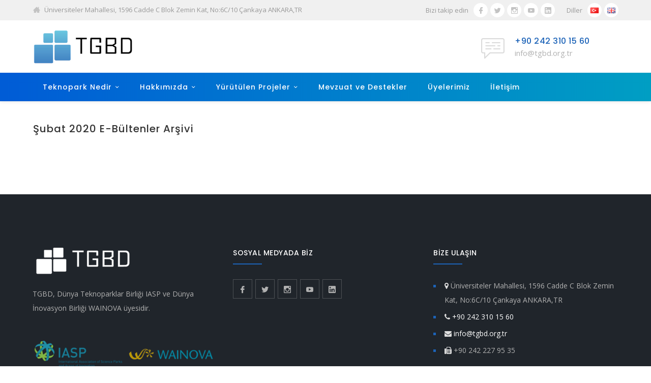

--- FILE ---
content_type: text/html; charset=utf-8
request_url: https://www.tgbd.org.tr/subat-2020-e-bultenleri
body_size: 21770
content:

<!DOCTYPE html>
<html lang=&quot;tr>
<head>
    <meta charset="utf-8">
    <meta name="viewport" content="width=device-width, initial-scale=1.0" />
    <title>Şubat 2020 E-B&#252;ltenler Arşivi  | Teknoloji Geliştirme B&#246;lgeleri Derneği</title>
    <meta name="robots" content="index, follow, noodp, noydir" />
    <link rel="canonical" href="https://www.tgbd.org.tr/subat-2020-e-bultenleri" />
    <link rel="shortcut icon" type="image/x-icon" href="https://www.tgbd.org.tr/content/upload/settings/logo-20181224174552.jpg" />
    <meta name="description" content="Şubat 2020 E-B&#252;ltenler Arşivi Teknoloji Geliştirme B&#246;lgeleri Derneği" />
    <meta property="og:url" content="https://www.tgbd.org.tr/subat-2020-e-bultenleri" />
    <meta property="og:title" content="Şubat 2020 E-B&#252;ltenler Arşivi  | Teknoloji Geliştirme B&#246;lgeleri Derneği" />
    <meta property="og:description" content="Şubat 2020 E-Bültenler Arşivi Teknoloji Geliştirme Bölgeleri Derneği" />
    <meta property="og:image" content="https://www.tgbd.org.tr/content/upload/settings/master-default-20181228134346.jpg" />
    <meta name="twitter:card" content="summary" />
    <meta name="twitter:title" content="Şubat 2020 E-B&#252;ltenler Arşivi  | Teknoloji Geliştirme B&#246;lgeleri Derneği" />
    <meta name="twitter:description" content="Şubat 2020 E-B&#252;ltenler Arşivi Teknoloji Geliştirme B&#246;lgeleri Derneği" />
    <meta name="twitter:image" content="https://www.tgbd.org.tr/content/upload/settings/master-default-20181228134346.jpg" />
    <link rel="image_src" href="https://www.tgbd.org.tr/content/upload/settings/master-default-20181228134346.jpg" />
    <link rel="stylesheet" type="text/css" href="/content/web/css/style.css">
    <link rel="stylesheet" type="text/css" href="/content/web/css/custom.css">

    
    
</head>
<body class="page header-fixed no-sidebar site-layout-full-width header-style-3 menu-has-search menu-has-cart">
    <div id="wrapper"  >
        <div id="page" class="clearfix">
            <div id="site-header-wrap">
                <div id="top-bar">
                    <div id="top-bar-inner" class="wprt-container">
                        <div class="top-bar-inner-wrap">
                            <div class="top-bar-content">
                                <span class="address content">
                                    &#220;niversiteler Mahallesi, 1596 Cadde C Blok Zemin Kat, No:6C/10 &#199;ankaya ANKARA,TR
                                </span>
                            </div>
                            <div class="top-bar-socials">
                                <div class="inner">
                                    <span class="texts">Bizi takip edin</span>
                                    <span class="icons" style="margin-right:20px;">
                                            <a href="https://www.facebook.com/TGBDernegi/" target="_blank" title="Facebook"><span class="rt-icon-facebook" aria-hidden="true"></span></a>
                                                                                    <a href="https://twitter.com/TGBDernegi" target="_blank" title="Twitter"><span class="rt-icon-twitter" aria-hidden="true"></span></a>
                                                                                    <a href="https://www.instagram.com/tgb_dernegi/" target="_blank" title="Instagram"><span class="rt-icon-instagram" aria-hidden="true"></span></a>
                                                                                    <a href="https://www.youtube.com/channel/UC0x0GQjXJ4WZe5vP8EpzOmA" target="_blank" title="Youtube"><span class="rt-icon-youtube" aria-hidden="true"></span></a>
                                                                                                                            <a href="https://www.linkedin.com/in/tgbd-teknoloji-geli%C5%9Ftirme-b%C3%B6lgeleri-derne%C4%9Fi-32433055/" target="_blank" title="Linkedin"><span class="rt-icon-linkedin" aria-hidden="true"></span></a>
                                    </span>
                                    <span class="texts">Diller</span>
                                    <span class="icons">

                                        <a style="cursor:pointer;" id="tr"><img src="/content/assets/global/img/flags/tr.png" style="margin-top: -3px;"></a>

                                        <a style="cursor:pointer;" id="en1"><img src="/content/assets/global/img/flags/gb.png" style="margin-top: -3px;"></a>

                                    </span>
                                </div>
                            </div>
                        </div>
                    </div>
                </div>
                <header id="site-header">
                    <div id="site-header-inner" class="wprt-container">
                        <div class="wrap-inner">
                            <div id="site-logo" class="clearfix">
                                <div id="site-logo-inner">
                                    <a href="https://www.tgbd.org.tr" title="Teknoloji Geliştirme B&#246;lgeleri Derneği" rel="home" class="main-logo">
                                            <img src="/content/upload/settings/logo-tgbd-eng-20181224174-20181228134236.png?width=300&height=150&bgcolor=white&scale=both&meta=square" width="202" height="52" alt="Teknoloji Geliştirme B&#246;lgeleri Derneği" data-retina="/content/upload/settings/logo-tgbd-eng-20181224174-20181228134236.png?width=202&height=52&bgcolor=white&scale=both&meta=square" data-width="202" data-height="52">
                                                                            </a>
                                </div>
                            </div>
                            <div class="mobile-button"><span></span></div>
                            <div id="header-aside">
                                <div class="header-info">
                                    <div class="inner">
                                        <div class="info-one">
                                            <div class="info-wrap">
                                                <div class="info-i"><span><i class="rt-icon-chat2"></i></span></div>
                                                <div class="info-c">
                                                    <span class="title"><a href="tel: +90 242 310 15 60" > +90 242 310 15 60</a></span><br>
                                                    <span class="subtitle"><a href="mailto:info@tgbd.org.tr" style="color: #b1b1b1;">info@tgbd.org.tr</a></span>
                                                </div>
                                            </div>
                                        </div>
                                    </div>
                                </div>
                            </div>
                        </div>
                    </div>

                    <div class="site-navigation-wrap">
                        <div class="wprt-container inner">
                            <nav id="main-nav" class="main-nav">
<ul id="menu-primary-menu" class="menu">

            <li class="menu-item menu-item-has-children">
                <a href="#">Teknopark Nedir</a>

                <ul class="sub-menu">

                                <li class="menu-item"><a href="/teknopark-nedir-icerik-20">Teknopark Tanımı</a></li>
                                <li class="menu-item"><a href="/dunyadaki-teknoparklar-icerik-34">D&#252;nyadaki Teknoparklar</a></li>
                </ul>
            </li>
            <li class="menu-item menu-item-has-children">
                <a href="#">Hakkımızda</a>

                <ul class="sub-menu">

                                <li class="menu-item"><a href="/biz-kimiz-icerik-13">Biz Kimiz</a></li>
                                <li class="menu-item"><a href="/amaclar-icerik-14">Ama&#231;lar</a></li>
                                <li class="menu-item"><a href="/yurutulen-calismalar-icerik-15">Y&#252;r&#252;t&#252;len &#199;alışmalar</a></li>
                                <li class="menu-item"><a href="/yonetim-kurulu-icerik-33">Y&#246;netim Kurulu</a></li>
                                <li class="menu-item"><a href="/uyelik-kosullari-icerik-16">&#220;yelik Koşulları</a></li>
                </ul>
            </li>
            <li class="menu-item menu-item-has-children">
                <a href="#">Y&#252;r&#252;t&#252;len Projeler</a>

                <ul class="sub-menu">

                                <li class="menu-item"><a href="/mentor-menti-eslestirme-programi-icerik-124">Ment&#246;r-Mentee Eşleştirme Programı</a></li>
                                <li class="menu-item"><a href="/tecrube-transferi-programi-icerik-125">Tecr&#252;be Transferi Programı </a></li>
                                <li class="menu-item"><a href="/gelecegin-muhendisleri-ankaradaki-teknokentlerle-bulusuyor-icerik-126">Geleceğin M&#252;hendisleri Ankara&#39;daki Teknokentlerle Buluşuyor </a></li>
                                <li class="menu-item"><a href="/tgbd-akademi-egitimi-icerik-127">TGBD Akademi Eğitimi</a></li>
                                <li class="menu-item"><a href="/bolgesel-tgb-sohbetleri-icerik-1239">B&#246;lgesel TGB Sohbetleri</a></li>
                                <li class="menu-item"><a href="/tematik-sohbetler-icerik-1240">Tematik Sohbetler</a></li>
                                <li class="menu-item"><a href="/teknokentler-konusuyor-programi-icerik-1241">‘’Teknokentler Konuşuyor’’ Programı</a></li>
                                <li class="menu-item"><a href="/odtu-teknokent-icerik-1173">Covid-19</a></li>
                </ul>
            </li>
                <li class="menu-item"><a href="/dokumanlar">Mevzuat ve Destekler</a></li>
                <li class="menu-item"><a href="/firma-arsiv">&#220;yelerimiz</a></li>
                <li class="menu-item"><a href="/iletisim">İletişim</a></li>
</ul> 
                            </nav>
                            
                        </div>
                    </div>
                </header>
            </div>

            <div id="main-content" class="site-main clearfix">
                <div id="content-wrap">
                    <div id="site-content" class="site-content clearfix">
                        <div id="inner-content" class="inner-content-wrap">
                            <div class="page-content">
                                
<div class="container mt40">
    <div class="row">
        <div class="col-md-12">
            <div class="col-md-12">
                <h4>Şubat 2020 E-B&#252;ltenler Arşivi</h4>
            </div>
        </div>

        <div class="col-md-12 text-right  col-xs-12">
            <div class="pagination-container"><ul class="pagination"></ul></div>
        </div>
    </div>
    <div class="wprt-spacer clearfix" data-desktop="50" data-mobi="30" data-smobi="30"></div>
</div>

                            </div>
                        </div>
                    </div>
                </div>
            </div>

            <div id="FooterMenu">

<footer id="footer">
    <div id="footer-widgets" class="wprt-container title-style-1">
        <div class="wprt-row gutter-30">
            <div class="col-md-4">
                <div class="widget widget_text">
                    <div class="textwidget">
                        <p class="margin-bottom-25"> <img src="/content/upload/settings/logo-white2x-20181211093953.png?width=202&height=52&bgcolor=none&scale=both&meta=square" width="202" height="52" alt="Image"> </p>
                        <p>TGBD, D&#252;nya Teknoparklar Birliği IASP ve D&#252;nya İnovasyon Birliği WAINOVA &#252;yesidir.</p>

    <div class="col-md-12 col-sm-12 col-xs-12" style="padding:0;">
                <div class="col-md-6 col-sm-6 col-xs-6" style="padding:0;">
                    <a target="_blank" href="https://www.iasp.ws/">
                            <img src="/content/upload/menus/iasp-logo-20181225142849.png?width=400&height=250&scale=both&meta=square" alt="IASP" class="img-responsive" />
                    </a>
                </div>
                <div class="col-md-6 col-sm-6 col-xs-6" style="padding:0;">
                    <a target="_blank" href="https://www.wainova.org/">
                            <img src="/content/upload/menus/logowebtransparente-20181225142907.png?width=400&height=250&scale=both&meta=square" alt="WAINNOVA" class="img-responsive" />
                    </a>
                </div>
    </div>


                    </div>
                </div>
            </div>
            <div class="col-md-4">
                <div class="widget widget_links">
                    <h2 class="widget-title"><span>SOSYAL MEDYADA BİZ</span></h2>
                    <div class="widget widget_socials">
                        <div class="socials clearfix">
                            <div class="icon">
                                <a href="https://www.facebook.com/TGBDernegi/" target="_blank" title="Facebook"><span class="rt-icon-facebook" aria-hidden="true"></span></a>
                            </div>
                                                        <div class="icon">
                                <a href="https://twitter.com/TGBDernegi" target="_blank" title="Twitter"><span class="rt-icon-twitter" aria-hidden="true"></span></a>
                            </div>
                                                        <div class="icon">
                                <a href="https://www.instagram.com/tgb_dernegi/" target="_blank" title="Instagram"><span class="rt-icon-instagram" aria-hidden="true"></span></a>
                            </div>
                                                        <div class="icon">
                                <a href="https://www.youtube.com/channel/UC0x0GQjXJ4WZe5vP8EpzOmA" target="_blank" title="Youtube"><span class="rt-icon-youtube" aria-hidden="true"></span></a>
                            </div>
                                                                                    <div class="icon">
                                <a href="https://www.linkedin.com/in/tgbd-teknoloji-geli%C5%9Ftirme-b%C3%B6lgeleri-derne%C4%9Fi-32433055/" target="_blank" title="Linkedin"><span class="rt-icon-linkedin" aria-hidden="true"></span></a>
                            </div>
                        </div>
                    </div>
                </div>
            </div>
                <div class="col-md-4">
                    <div class="widget widget_information">
                        <h2 class="widget-title"><span>BİZE ULAŞIN</span></h2>
                        <ul>
                                <li class="address clearfix">
                                    <div class="inner"><span class="hl"><i class="fa fa-map-marker"></i></span> <span class="text">&#220;niversiteler Mahallesi, 1596 Cadde C Blok Zemin Kat, No:6C/10 &#199;ankaya ANKARA,TR</span></div>
                                </li>
                                                            <li class="phone clearfix">
                                    <div class="inner"> <span class="hl"><i class="fa fa-phone"></i></span> <span class="text"><a href="tel:+90 242 310 15 60" style="color: white;">+90 242 310 15 60</a></span></div>
                                </li>
                                                            <li class="email clearfix">
                                    <div class="inner"> <span class="hl"><i class="fa fa-envelope"></i></span> <span class="text"><a href="mailto:info@tgbd.org.tr"  style="color: white;">info@tgbd.org.tr</a></span></div>
                                </li>
                                                            <li class="email clearfix">
                                    <div class="inner"> <span class="hl"><i class="fa fa-fax"></i></span> <span class="text">+90 242 227 95 35</span></div>
                                </li>
                        </ul>
                    </div>
                </div>
            
    <div class="col-md-12 col-sm-12 col-xs-12">
                <div class="col-md-2 col-sm-2 col-xs-6">
                    <a target="_blank" href="https://www.sanayi.gov.tr">
                            <img src="/content/upload/menus/logoyeni-20181226105456.png?width=400&height=250&scale=both&meta=square" alt="T.C. Sanayi ve Teknoloji Bakanlığı"  class="img-responsive"/>
                    </a>
                </div>
                <div class="col-md-2 col-sm-2 col-xs-6">
                    <a target="_blank" href="https://teknopark.sanayi.gov.tr/">
                            <img src="/content/upload/menus/sanayilogoust-20181226110805.png?width=400&height=250&scale=both&meta=square" alt="Bilim ve Teknoloji M&#252;d&#252;rl&#252;ğ&#252;"  class="img-responsive"/>
                    </a>
                </div>
                <div class="col-md-2 col-sm-2 col-xs-6">
                    <a target="_blank" href="https://www.ticaret.gov.tr">
                            <img src="/content/upload/menus/logo-20181226105919.png?width=400&height=250&scale=both&meta=square" alt="Ekonomi Bakanlığı"  class="img-responsive"/>
                    </a>
                </div>
                <div class="col-md-2 col-sm-2 col-xs-6">
                    <a target="_blank" href="https://www.kosgeb.gov.tr/">
                            <img src="/content/upload/menus/kurum04-20181225102555.png?width=400&height=250&scale=both&meta=square" alt="K&#252;&#231;&#252;k ve Orta &#214;l&#231;ekli İşletmeleri Geliştirme ve Destekleme İdaresi Başkanlığı"  class="img-responsive"/>
                    </a>
                </div>
                <div class="col-md-2 col-sm-2 col-xs-6">
                    <a target="_blank" href="https://www.tobb.org.tr">
                            <img src="/content/upload/menus/tobblogo-20181225102754.png?width=400&height=250&scale=both&meta=square" alt="T&#252;rkiye Odalar ve Borsalar Birliği"  class="img-responsive"/>
                    </a>
                </div>
                <div class="col-md-2 col-sm-2 col-xs-6">
                    <a target="_blank" href="https://www.tubitak.gov.tr">
                            <img src="/content/upload/menus/tubitaklogo-20181225102902.png?width=400&height=250&scale=both&meta=square" alt="T&#252;rkiye Bilimsel ve Teknolojik Araştırma Kurumu"  class="img-responsive"/>
                    </a>
                </div>
    </div>

        </div>
    </div>
</footer>
<div id="bottom" class="clearfix style-1">
    <div id="bottom-bar-inner" class="wprt-container">
        <div class="bottom-bar-inner-wrap">
            <div class="bottom-bar-content">
                <div id="copyright"> &copy;Yazılım &amp; Tasarım <a style="color:orange" target="_blank" href="http://www.omedya.com">OMEDYA</a></div>
            </div>
            <div class="bottom-bar-menu">
    <ul class="bottom-nav">
                <li class="menu-item"><a href="/">ANASAYFA</a></li>
                <li class="menu-item"><a href="/firma-arsiv">&#220;YELERİMİZ</a></li>
                <li class="menu-item"><a href="/yurutulen-calismalar-icerik-15">FAALİYETLER</a></li>
    </ul>

            </div>
        </div>
    </div>
</div> 
            </div>
        </div>
    </div>
    <a id="scroll-top"></a>
    <script src="/content/web/js/jquery.min.js"></script>
    <script src="/content/web/js/plugins.js"></script>
    <script src="/content/web/js/bootstrap.min.js"></script>
    <script src="/content/web/js/animsition.js"></script>
    <script src="/content/web/js/countto.js"></script>
    <script src="/content/web/js/cubeportfolio.js"></script>
    <script src="/content/web/js/magnific.popup.min.js"></script>
    <script src="/content/web/js/equalize.min.js"></script>
    <script src="/content/web/js/shortcodes.js"></script>
    <script src="/content/web/js/main.js"></script>


    <script type="text/javascript">
        var tempHeight = $(window).height();
        var topMenuHeight = $('#site-header-wrap').height();
        var footerMenuHeight = $('#FooterMenu').height();
        var currentHeight = tempHeight - (topMenuHeight + footerMenuHeight);
        $("#main-content").css("min-height", currentHeight - 20);

        $("#tr").click(function () {

            AjaxSorgu = $.ajax({
                type: 'Get',
                url: '/language/_change',
                data: { Language: "tr" },
                success: function (AjaxCevap) {
                    window.location.assign('https://www.tgbd.org.tr');
                }
            });
        });
        $("#en1").click(function () {

            AjaxSorgu = $.ajax({
                type: 'Get',
                url: '/language/_change',
                data: { Language: "en" },
                success: function (AjaxCevap) {
                    window.location.assign('https://www.tgbd.org.tr');
                }
            });
        });
    </script>
    <script type="text/javascript" src="//s7.addthis.com/js/300/addthis_widget.js#pubid=ra-5c29d3bd3ea3f008"></script>    
    
<script async src="https://www.googletagmanager.com/gtag/js?id=UA-131522565-1"></script>
<script>
  window.dataLayer = window.dataLayer || [];
  function gtag(){dataLayer.push(arguments);}
  gtag('js', new Date());

  gtag('config', 'UA-131522565-1');
</script>

</body>
</html> 

--- FILE ---
content_type: text/css
request_url: https://www.tgbd.org.tr/content/web/css/style.css
body_size: 85207
content:
/**
 * Theme Name: AutoService - Car Repair and Car Service
 * Version: 1.0
 * Description: AutoService is a full responsive template best suitable for mechanic auto shop, car repair, auto mechanic, car service, auto repair shop, mechanic workshop, auto service, automotive, batteries, tire or wheel shop.
 * Author: BlogWP
 * Author URI: https://themeforest.net/user/blogwp
 */

@import url("https://fonts.googleapis.com/css?family=Open+Sans:400,400i,600,600i,700,700i|Poppins:300,400,500,600,700&subset=latin");

@import "bootstrap.css";
@import "animate.css";
@import "animsition.css";
@import "magnific-popup.css";
@import "../font-awesome-4.7.0/css/font-awesome.css ";
@import "themecore-icons.css";
@import "carservice-icons.css";
@import "cubeportfolio.css";
@import "owl.carousel.css";
@import "flexslider.css";
@import "simpletextrotator.css";
@import "vegas.css";
@import "datepicker.css";
@import "shortcodes.css";
@import "woocommerce.css";
/* For Revolution Slider */
@import "/content/web/rev-slider/css/settings.css";
@import "/content/web/rev-slider/css/layers.css";
@import "/content/web/rev-slider/css/navigation.css";

/* Reset Browsers
-------------------------------------------------------------- */
html,body,div,span,applet,object,iframe,h1,h2,h3,h4,h5,h6,p,blockquote,pre,a,abbr,acronym,address,big,cite,code,del,dfn,em,img,ins,kbd,q,s,samp,small,strike,strong,sub,sup,tt,var,b,u,i,center,dl,dt,dd,ol,ul,li,fieldset,form,label,legend,table,caption,tbody,tfoot,thead,tr,th,td,article,aside,canvas,details,embed,figure,figcaption,footer,header,hgroup,menu,nav,output,ruby,section,summary,time,mark,audio,video{margin:0;padding:0;border:0;outline:0;font-size:100%;font:inherit;vertical-align:baseline;font-family:inherit;font-size:100%;font-style:inherit;font-weight:inherit;}article,aside,details,figcaption,figure,footer,header,hgroup,menu,nav,section{display:block}html{font-size:62.5%;overflow-y:scroll;-webkit-text-size-adjust:100%;-ms-text-size-adjust:100%;}*,*:before,*:after{-webkit-box-sizing:border-box;-moz-box-sizing:border-box;box-sizing:border-box;}body{background:#fff;line-height:1;}article,aside,details,figcaption,figure,footer,header,main,nav,section{display:block}ol,ul{list-style:none}table{border-collapse:collapse;border-spacing:0;}caption,th,td{font-weight:normal;text-align:left;}blockquote:before,blockquote:after,q:before,q:after{content:'';content:none;}blockquote,q{quotes:none}a:focus{outline:none}a:hover,a:active{outline:0}a img{border:0}img{max-width:100%;height:auto;}select{max-width:100%}

/* General
-------------------------------------------------------------- */
body,
button,
input,
select,
textarea { font-family: "Open Sans", sans-serif; font-weight: 400; color: #777; font-size: 14px; line-height: 2; background-color: #fff; -webkit-font-smoothing: antialiased; -moz-osx-font-smoothing: grayscale; text-rendering: optimizeLegibility; overflow-x: hidden; overflow-y: auto; }
img { height: auto; max-width: 100%; vertical-align: middle; -ms-interpolation-mode: bicubic }
p { margin: 0 0 20px; }
strong,
b,
cite { font-weight: bold; }
dfn,
cite,
em,
i,
blockquote { font-style: italic; }
blockquote { position: relative; background-color: #f5f5f5; color: #999; margin: 40px 0 30px; padding: 0 0 0 32px; font-size: 15px; line-height: 32px; }
blockquote:before { content: ""; position: absolute; left: 0; top: 0; width: 4px; height: 100%; background-color: #1c63b8; }
blockquote > p:last-child { margin-bottom: 0; }
blockquote cite { position: absolute; right: 0; bottom: 0; }
blockquote em,
blockquote i { font-style: normal; }
abbr,
acronym { border-bottom: 1px dotted #e0e0e0; cursor: help; }
mark,
ins { text-decoration: none; }
sup,
sub { font-size: 75%; height: 0; line-height: 0; position: relative; vertical-align: baseline; }
sup { top: -6px; }
sub { bottom: -3px; }
small { font-size: 75%; }
big { font-size: 125%; }
address { font-style: italic; margin: 0 0 20px; }
code,
kbd,
tt,
var,
samp,
pre { margin: 20px 0; padding: 4px 12px; background: #f5f5f5; border: 1px solid #e0e0e0; overflow-x: auto; font-family: Inconsolata, monospace; -webkit-hyphens: none; -moz-hyphens: none; hyphens: none; border-radius: 0; height: auto; }

/* Elements
-------------------------------------------------------------- */
html { -webkit-box-sizing: border-box; -moz-box-sizing: border-box; box-sizing: border-box; }
*,
*:before,
*:after { -webkit-box-sizing: inherit; -moz-box-sizing: inherit; box-sizing: inherit; }
hr { background-color: #e0e0e0; border: 0; height: 1px; margin-bottom: 20px; }

/* List */
ul,
ol { padding: 0; margin: 0 0 20px 20px; }
ul { list-style: disc; }
ol { list-style: decimal; }
li > ul,
li > ol { margin-bottom: 0; }
ul li,
ol li { padding: 0.1em 0; }
dl,
dd { margin: 0 0 20px; }
dt { font-weight: bold; }
del, .disable { text-decoration: line-through; filter: alpha(opacity=50); opacity: 0.5;}

/* Table */
table,
th,
td { border: 1px solid #e0e0e0; }
table { border-collapse: separate; border-spacing: 0; border-width: 1px 0 0 1px; margin: 0 0 30px; table-layout: fixed; width: 100%; }
caption, th, td { font-weight: normal; text-align: left; }
th { border-width: 0 1px 1px 0; font-weight: bold; }
td { border-width: 0 1px 1px 0; }
th,
td { padding: 8px 12px; }

/* Media */
embed,
iframe,
object,
video { margin-bottom: 20px; width: 100% !important; vertical-align: middle; min-height:250px;  }
p > embed,
p > iframe,
p > object,
p > video { margin-bottom: 0; }

/* Accessibility - Text meant only for screen readers */
.screen-reader-text { clip: rect(1px, 1px, 1px, 1px); position: absolute !important; height: 1px; width: 1px; overflow: hidden; }
.screen-reader-text:focus { background-color: #f1f1f1; border-radius: 3px; box-shadow: 0 0 2px 2px rgba(0, 0, 0, 0.6); clip: auto !important; color: #21759b; display: block; height: auto; left: 5px; line-height: normal; padding: 15px 23px 14px; text-decoration: none; top: 5px; width: auto; z-index: 100000; }

/* Forms
-------------------------------------------------------------- */
/* Fixes */
button,
input { line-height: normal; }
button, input, select, textarea { font-size: 100%; line-height: inherit; margin: 0; vertical-align: baseline; }
input,
textarea { font-size: 1em; max-width: 100%; background-image: -webkit-linear-gradient(rgba(255, 255, 255, 0), rgba(255, 255, 255, 0)); /* Removing the inner shadow on iOS inputs */ }
textarea { overflow: auto; /* Removes default vertical scrollbar in IE6/7/8/9 */ vertical-align: top; /* Improves readability and alignment in all browsers */ }
input[type="checkbox"] { display: inline; }
button,
input[type="button"],
input[type="reset"],
input[type="submit"] { line-height: 1; cursor: pointer; -webkit-appearance: button; border: 0; }
input[type="checkbox"],
input[type="radio"] { padding: 0; /* Addresses excess padding in IE8/9 */ }
input[type="search"] { -webkit-appearance: textfield; /* Addresses appearance set to searchfield in S5, Chrome */ }
input[type="search"]::-webkit-search-decoration { /* Corrects inner padding displayed oddly in S5, Chrome on OSX */ -webkit-appearance: none; }
button::-moz-focus-inner,
input::-moz-focus-inner { border: 0; padding: 0; }

/* Remove chrome yellow autofill */
input:-webkit-autofill { -webkit-box-shadow: 0 0 0px 1000px #f7f7f7 inset }

/* Reset search styling */
input[type="search"] { outline: 0 }
input[type="search"]::-webkit-search-decoration,
input[type="search"]::-webkit-search-cancel-button,
input[type="search"]::-webkit-search-results-button,
input[type="search"]::-webkit-search-results-decoration { display: none }

/* Input normal */
select,
textarea,
input[type="text"],
input[type="password"],
input[type="datetime"],
input[type="datetime-local"],
input[type="date"],
input[type="month"],
input[type="time"],
input[type="week"],
input[type="number"],
input[type="email"],
input[type="url"],
input[type="search"],
input[type="tel"],
input[type="color"] { letter-spacing: 1px; color: #777; border: 2px solid #f0f0f0; padding: 9px 20px; background-color: transparent; font-size: 14px; line-height: inherit; width: 100%; margin-bottom: 14px; height: auto; text-shadow: none; -webkit-box-shadow: none; -moz-box-shadow: none; box-shadow: none; -webkit-box-sizing: border-box; -moz-box-sizing: border-box; box-sizing: border-box; -webkit-transition: border ease .238s; -moz-transition: border ease .238s; transition: border ease .238s; }

/* Contact Form 7 */
.wpcf7-form select,
.wpcf7-form textarea,
.wpcf7-form input { margin-bottom: 0; }

/* Input focus */
textarea:focus,
input[type="text"]:focus,
input[type="password"]:focus,
input[type="datetime"]:focus,
input[type="datetime-local"]:focus,
input[type="date"]:focus,
input[type="month"]:focus,
input[type="time"]:focus,
input[type="week"]:focus,
input[type="number"]:focus,
input[type="email"]:focus,
input[type="url"]:focus,
input[type="search"]:focus,
input[type="tel"]:focus,
input[type="color"]:focus { border-color: #ebebeb; outline: 0; -webkit-box-shadow: none; -moz-box-shadow: none; box-shadow: none; }

/* Button */
button,
input[type="button"],
input[type="reset"],
input[type="submit"] { font-family: "Poppins"; font-size: 13px; border-radius: 3px; font-weight: 500; letter-spacing: 1px; text-transform: uppercase; background-color: #333; color: #fff; padding: 17px 40px; display: inline-block; -webkit-appearance: none; -webkit-transition: all ease 0.3s; -moz-transition: all ease 0.3s; transition: all ease 0.3s; }

/* Button hover + focus */
button:hover,
input[type="button"]:hover,
input[type="reset"]:hover,
input[type="submit"]:hover,
button:focus,
input[type="button"]:focus,
input[type="reset"]:focus,
input[type="submit"]:focus { outline: 0; background-color: #1c63b8; }

/* Placeholder color */
::-webkit-input-placeholder { color: #999; }
:-moz-placeholder { color: #999; }
::-moz-placeholder { color: #999; opacity: 1; }/* Since FF19 lowers the opacity of the placeholder by default */  
:-ms-input-placeholder { color: #999; }

/* Links */
a { color: #1c63b8; outline: 0; text-decoration: none; -webkit-transition: all ease 0.3s; -moz-transition: all ease 0.3s; transition: all ease 0.3s; }

a:hover,
a:focus,
a:active { outline: 0; color: #333; text-decoration: none }

/* Typography
-------------------------------------------------------------- */
h1,
h2,
h3,
h4,
h5,
h6 { font-family: "Poppins", sans-serif; letter-spacing: 1px; color: #333; font-weight: 500; line-height: 1.5; margin: 0 0 15px; text-rendering: optimizeLegibility; }

h1 { font-size: 2.428em; } /* 34px */
h2 { font-size: 2.142em; } /* 30px */
h3 { font-size: 1.714em; } /* 24px */
h4 { font-size: 1.428em; } /* 20px */
h5 { font-size: 1.285em; } /* 18px */
h6 { font-size: 1.142em; } /* 16px */

h1 a,
h2 a,
h3 a,
h4 a,
h5 a,
h6 a { color: inherit }

.font-heading { font-family: "Poppins", sans-serif; letter-spacing: 1px; font-weight: 500; }

/* Extra classes
-------------------------------------------------------------- */
.display-none, .hidden { display: none !important; }
.display-block { display: block !important; }
.display-inline { display: inline !important; }

.text-accent-color { color: #1c63b8; }
.text-white { color: #fff !important; }
.text-dark { color: #333 !important; }
.text-light { color: #777 !important; }
.text-very-light { color: #dbdbdb !important; }

.bg-accent { background-color: #1c63b8; }
.bg-light-grey { background-color: #f7f7f7; }
.bg-dark { background-color: #333 !important; }

.text-center { text-align: center !important; }
.text-right { text-align: right !important; }
.text-left { text-align: left !important; }
.text-del { text-decoration: line-through !important; }

.letter-spacing-n05px { letter-spacing: -0.5px !important; }
.letter-spacing-n1px { letter-spacing: -1px !important; }
.letter-spacing-n2px { letter-spacing: -2px !important; }
.letter-spacing-n3px { letter-spacing: -3px !important; }

.letter-spacing-05px { letter-spacing: 0.5px !important; }
.letter-spacing-1px { letter-spacing: 1px !important; }
.letter-spacing-2px { letter-spacing: 2px !important; }
.letter-spacing-3px { letter-spacing: 3px !important; }
.letter-spacing-4px { letter-spacing: 4px !important; }
.letter-spacing-5px { letter-spacing: 5px !important; }
.letter-spacing-6px { letter-spacing: 6px !important; }
.letter-spacing-7px { letter-spacing: 7px !important; }
.letter-spacing-8px { letter-spacing: 8px !important; }
.letter-spacing-9px { letter-spacing: 9px !important; }
.letter-spacing-10px { letter-spacing: 10px !important; }

.font-size-6 { font-size: 6px !important; }
.font-size-7 { font-size: 7px !important; }
.font-size-8 { font-size: 8px !important; }
.font-size-9 { font-size: 9px !important; }
.font-size-10 { font-size: 10px !important; }
.font-size-11 { font-size: 11px !important; }
.font-size-12 { font-size: 12px !important; }
.font-size-13 { font-size: 13px !important; }
.font-size-14 { font-size: 14px !important; }
.font-size-15 { font-size: 15px !important; }
.font-size-16 { font-size: 16px !important; }
.font-size-17 { font-size: 17px !important; }
.font-size-18 { font-size: 18px !important; }
.font-size-19 { font-size: 19px !important; }
.font-size-20 { font-size: 20px !important; }
.font-size-22 { font-size: 22px !important; }
.font-size-24 { font-size: 24px !important; }
.font-size-26 { font-size: 26px !important; }
.font-size-28 { font-size: 28px !important; }
.font-size-30 { font-size: 30px !important; }
.font-size-32 { font-size: 32px !important; }
.font-size-34 { font-size: 34px !important; }
.font-size-36 { font-size: 36px !important; }
.font-size-38 { font-size: 38px !important; }
.font-size-40 { font-size: 40px !important; }
.font-size-42 { font-size: 42px !important; }

.font-weight-100 { font-weight: 100 !important; }
.font-weight-200 { font-weight: 200 !important; }
.font-weight-300 { font-weight: 300 !important; }
.font-weight-400 { font-weight: 400 !important; }
.font-weight-500 { font-weight: 500 !important; }
.font-weight-600 { font-weight: 600 !important; }
.font-weight-700 { font-weight: 700 !important; }
.font-weight-800 { font-weight: 800 !important; }
.font-weight-900 { font-weight: 900 !important; }

.margin-top-0 { margin-top: 0px !important; }
.margin-top-5 { margin-top: 5px !important; }
.margin-top-10 { margin-top: 10px !important; }
.margin-top-15 { margin-top: 15px !important; }
.margin-top-20 { margin-top: 20px !important; }
.margin-top-25 { margin-top: 25px !important; }
.margin-top-30 { margin-top: 30px !important; }
.margin-top-35 { margin-top: 35px !important; }
.margin-top-40 { margin-top: 40px !important; }
.margin-top-45 { margin-top: 45px !important; }
.margin-top-50 { margin-top: 50px !important; }
.margin-top-55 { margin-top: 55px !important; }
.margin-top-60 { margin-top: 60px !important; }
.margin-top-65 { margin-top: 65px !important; }
.margin-top-70 { margin-top: 70px !important; }
.margin-top-75 { margin-top: 75px !important; }
.margin-top-80 { margin-top: 80px !important; }
.margin-top-85 { margin-top: 85px !important; }
.margin-top-90 { margin-top: 90px !important; }
.margin-top-95 { margin-top: 95px !important; }
.margin-top-100 { margin-top: 100px !important; }

.margin-right-0 { margin-right: 0px !important; }
.margin-right-5 { margin-right: 5px !important; }
.margin-right-10 { margin-right: 10px !important; }
.margin-right-15 { margin-right: 15px !important; }
.margin-right-20 { margin-right: 20px !important; }
.margin-right-25 { margin-right: 25px !important; }
.margin-right-30 { margin-right: 30px !important; }
.margin-right-35 { margin-right: 35px !important; }
.margin-right-40 { margin-right: 40px !important; }
.margin-right-45 { margin-right: 45px !important; }
.margin-right-50 { margin-right: 50px !important; }
.margin-right-55 { margin-right: 55px !important; }
.margin-right-60 { margin-right: 60px !important; }
.margin-right-65 { margin-right: 65px !important; }
.margin-right-70 { margin-right: 70px !important; }
.margin-right-75 { margin-right: 75px !important; }
.margin-right-80 { margin-right: 80px !important; }
.margin-right-85 { margin-right: 85px !important; }
.margin-right-90 { margin-right: 90px !important; }
.margin-right-95 { margin-right: 95px !important; }
.margin-right-100 { margin-right: 100px !important; }

.margin-bottom-0 { margin-bottom: 0px !important; }
.margin-bottom-5 { margin-bottom: 5px !important; }
.margin-bottom-10 { margin-bottom: 10px !important; }
.margin-bottom-15 { margin-bottom: 15px !important; }
.margin-bottom-20 { margin-bottom: 20px !important; }
.margin-bottom-25 { margin-bottom: 25px !important; }
.margin-bottom-30 { margin-bottom: 30px !important; }
.margin-bottom-35 { margin-bottom: 35px !important; }
.margin-bottom-40 { margin-bottom: 40px !important; }
.margin-bottom-45 { margin-bottom: 45px !important; }
.margin-bottom-50 { margin-bottom: 50px !important; }
.margin-bottom-55 { margin-bottom: 55px !important; }
.margin-bottom-60 { margin-bottom: 60px !important; }
.margin-bottom-65 { margin-bottom: 65px !important; }
.margin-bottom-70 { margin-bottom: 70px !important; }
.margin-bottom-75 { margin-bottom: 75px !important; }
.margin-bottom-80 { margin-bottom: 80px !important; }
.margin-bottom-85 { margin-bottom: 85px !important; }
.margin-bottom-90 { margin-bottom: 90px !important; }
.margin-bottom-95 { margin-bottom: 95px !important; }
.margin-bottom-100 { margin-bottom: 100px !important; }

.margin-left-0 { margin-left: 0px !important; }
.margin-left-5 { margin-left: 5px !important; }
.margin-left-10 { margin-left: 10px !important; }
.margin-left-15 { margin-left: 15px !important; }
.margin-left-20 { margin-left: 20px !important; }
.margin-left-25 { margin-left: 25px !important; }
.margin-left-30 { margin-left: 30px !important; }
.margin-left-35 { margin-left: 35px !important; }
.margin-left-40 { margin-left: 40px !important; }
.margin-left-45 { margin-left: 45px !important; }
.margin-left-50 { margin-left: 50px !important; }
.margin-left-55 { margin-left: 55px !important; }
.margin-left-60 { margin-left: 60px !important; }
.margin-left-65 { margin-left: 65px !important; }
.margin-left-70 { margin-left: 70px !important; }
.margin-left-75 { margin-left: 75px !important; }
.margin-left-80 { margin-left: 80px !important; }
.margin-left-85 { margin-left: 85px !important; }
.margin-left-90 { margin-left: 90px !important; }
.margin-left-95 { margin-left: 95px !important; }
.margin-left-100 { margin-left: 100px !important; }

.padding-top-5 { padding-top: 5px !important; }
.padding-top-15 { padding-top: 15px !important; }
.padding-top-25 { padding-top: 25px !important; }
.padding-top-35 { padding-top: 35px !important; }
.padding-top-45 { padding-top: 45px !important; }
.padding-top-55 { padding-top: 55px !important; }

.border-radius-1 { border-radius: 1px !important; }
.border-radius-2 { border-radius: 2px !important; }
.border-radius-3 { border-radius: 3px !important; }
.border-radius-10 { border-radius: 10px !important; }
.border-radius-20 { border-radius: 20px !important; }
.border-radius-30 { border-radius: 30px !important; }

.no-padding { padding: 0 !important; }
.no-margin { margin: 0 !important; }

@media only screen and (max-width: 991px) {
	.sm-block { display: block; }
}

.autoser-icons { text-align: center; display: block; margin-bottom: 30px; color: #999; }
.autoser-icons > span { display: block; font-size: 36px; color: #4b4b4b; }

/* Parallax
-------------------------------------------------------------- */
@media only screen and (min-width: 1930px) {
	.parallax { background-size: cover; }
}

/* Revolution Slider
-------------------------------------------------------------- */
.tparrows.custom { background-color: rgba(0,0,0,0.7); width: 40px; height: 80px; -webkit-transition: background 0.3s; transition: background 0.3s; }
.tparrows.custom:hover { background-color: rgba(0,0,0,1); }
.custom.tparrows.tp-leftarrow:before,
.custom.tparrows.tp-rightarrow:before { content: "\e942"; font-family: "wprticons"; font-size: 12px; line-height: 80px; }
.custom.tparrows.tp-rightarrow:before { content: "\e943"; }
.tp-bullets.custom .tp-bullet { width: 8px; height: 8px; border: 2px solid #fff; border-radius: 50%; background-color: transparent; -webkit-transition: border 0.3s background 0.3s; transition: border 0.3s background 0.3s;}
.tp-bullets.custom .tp-bullet.selected { background-color: #fff; }

.rev_slider .wprt-button.has-icon { padding-left: 15px; }
.rev_slider .wprt-button.has-icon > span > .icon { line-height: normal; padding-right: 13px; border-right: 1px solid rgba(255,255,255,0.3); font-size: 18px; position: absolute; left: 0; top: 50%; -webkit-transform: translateY(-50%); transform: translateY(-50%) }
.rev_slider .wprt-button.has-icon > span { padding-left: 54px; position: relative; display: inline-block; }
.rev_slider .wprt-button.has-icon.white .icon { border-color: rgba(153,153,153,0.3); }

/* Clearfix */
.clearfix { *zoom: 1; }
.clearfix:before,
.clearfix:after,
.wprt-container:before,
.wprt-container:after,
.ult-spacer:before,
.ult-spacer:after,
.ult-animation:before,
.ult-animation:after,
.ult_crlink:before,
.ult_crlink:after { clear: both; display: table; line-height: 0; content: ""; }
.clearfix:after,
.wprt-container:after,
.ult-spacer:after,
.ult-animation:after,
.ult_crlink:after { clear: both; }

/* Grid
-------------------------------------------------------------- */
.wprt-row { margin: 0 -10px }
.wprt-row .col { float: left; padding: 0 10px; }
.wprt-row .span_1_of_1.col { float: none }
.wprt-row .span_1_of_2 { width: 50% }
.wprt-row .span_1_of_3 { width: 33.33% }
.wprt-row .span_1_of_4 { width: 25% }
.wprt-row .span_1_of_5 { width: 20% }

/* Gutter */
.wprt-row.gutter-5 { margin-left: -2.5px; margin-right: -2.5px; }
.wprt-row.gutter-5 > .col { padding-left: 2.5px; padding-right: 2.5px}
.wprt-row.gutter-10 { margin-left: -5px; margin-right: -5px; }
.wprt-row.gutter-10 > .col { padding-left: 5px; padding-right: 5px;}
.wprt-row.gutter-15 { margin-left: -7.5px; margin-right: -7.5px; }
.wprt-row.gutter-15 > .col { padding-left: 7.5px; padding-right: 7.5px;}
.wprt-row.gutter-20 { margin-left: -10px; margin-right: -10px; }
.wprt-row.gutter-20 > .col { padding-left: 10px; padding-right: 10px;}
.wprt-row.gutter-25 { margin-left: -12.5px; margin-right: -12.5px; }
.wprt-row.gutter-25 > .col { padding-left: 12.5px; padding-right: 12.5px;}
.wprt-row.gutter-30 { margin-left: -15px; margin-right: -15px; }
.wprt-row.gutter-30 > .col { padding-left: 15px; padding-right: 15px;}
.wprt-row.gutter-35 { margin-left: -17.5px; margin-right: -17.5px; }
.wprt-row.gutter-35 > .col { padding-left: 17.5px; padding-right: 17.5px;}
.wprt-row.gutter-40 { margin-left: -20px; margin-right: -20px; }
.wprt-row.gutter-40 > .col { padding-left: 20px; padding-right: 20px;}
.wprt-row.gutter-45 { margin-left: -22.5px; margin-right: -22.5px; }
.wprt-row.gutter-45 > .col { padding-left: 22.5px; padding-right: 22.5px;}
.wprt-row.gutter-50 { margin-left: -25px; margin-right: -25px; }
.wprt-row.gutter-50 > .col { padding-left: 25px; padding-right: 25px;}
.wprt-row.gutter-60 { margin-left: -30px; margin-right: -30px; }
.wprt-row.gutter-60 > .col { padding-left: 30px; padding-right: 30px;}
.wprt-row.gutter-70 { margin-left: -35px; margin-right: -35px; }
.wprt-row.gutter-70 > .col { padding-left: 35px; padding-right: 35px;}
.wprt-row.gutter-80 { margin-left: -40px; margin-right: -40px; }
.wprt-row.gutter-80 > .col { padding-left: 40px; padding-right: 40px;}

/* Custom Bootstrap Gutter */
.row.no-gutters { margin-right: 0; margin-left: 0; }
.row.no-gutters > [class*="col-"] { padding-right: 0; padding-left: 0; }
.row.very-small-gutters { margin-right: -10px; margin-left: -10px; }
.row.very-small-gutters > [class*="col-"] { padding-right: 10px; padding-left: 10px; }
.row.small-gutters { margin-right: -20px; margin-left: -20px; }
.row.small-gutters > [class*="col-"] { padding-right: 20px; padding-left: 20px; }
.row.medium-gutters { margin-right: -25px; margin-left: -25px; }
.row.medium-gutters > [class*="col-"] { padding-right: 25px; padding-left: 25px; }
.row.large-gutters { margin-right: -30px; margin-left: -30px; }
.row.large-gutters > [class*="col-"] { padding-right: 30px; padding-left: 30px; }

/* Layout
-------------------------------------------------------------- */
.wprt-container { width: 1180px;  margin: 0 auto; max-width: 90%; }
#page { background: #fff; }
#main-content { padding: 94px 0; }
body.front-page #main-content,
body.page #main-content { padding-top: 0; padding-bottom: 0; }

/* Inner Content */
#inner-content,
#inner-sidebar { position: relative; z-index: 1; }

#inner-content:after,
#inner-sidebar:after { content: ""; position: absolute; left: 0; top: 0; width: 100%; height: 100%; border-style: solid; border-width: 0; z-index: -1; }

/* Sidebar Right */
#site-content { float: left; width: 73.306% }
/*#sidebar { float: right; width: 22.467% }*/

/* Sidebar Left */
.sidebar-left #site-content { float: right; }
.sidebar-left #sidebar { float: left; }

/* No Sidebar */
.no-sidebar #site-content,
#site-content.archive-project { width: 100% !important; max-width: none !important; float: none !important; }

/* Boxed layout */

/* Top Bar
-------------------------------------------------------------- */
#top-bar { font-size: 0.928em; position: relative; z-index: 1; background-color: #f0f0f0; }
#top-bar,
#top-bar a { color: #999; }
#top-bar a:hover { text-decoration: underline; }
#top-bar-inner { padding: 6px 0; }
#top-bar .top-bar-inner-wrap { display: table; overflow: hidden; width: 100%; }
#top-bar .top-bar-content { display: table-cell; margin: 0; text-align: left; vertical-align: middle; width: 50%;}
#top-bar .top-bar-socials { display: table-cell; text-align: right; vertical-align: middle; width: 50%;}
#top-bar .top-bar-socials .texts { padding-right: 5px; }

/* Top Bar Content */
#top-bar .top-bar-content .content { position: relative; display: inline-block; margin-right: 23px; padding-left: 23px; }
#top-bar .top-bar-content .content:last-child { margin-right: 0; }
#top-bar .top-bar-content .content:before { font-size: 14px; color: #c3c3c3; font-family: "wprticons"; position: absolute; left: 0; left: 1px; top: -2px; width: 20px; height: 20px; content: ""; }
#top-bar .top-bar-content .content.welcome:before { content: "\e934"; }
#top-bar .top-bar-content .content.time:before { content: "\e823"; }
#top-bar .top-bar-content .content.phone:before { content: "\e843"; }
#top-bar .top-bar-content .content.address:before { content: "\e92f"; }

/* Top Bar Socials */
#top-bar .top-bar-socials .icons a { position: relative; z-index: 1; font-size: 13px; color: #c3c3c3; background-color: #fff; border-radius: 14px; width: 28px; height: 28px; margin-left: 2px; line-height: 28px; text-align: center; display: inline-block; }
#top-bar .top-bar-socials .icons a:hover { text-decoration: none; background-color: #1c63b8; color: #fff; }
#top-bar .top-bar-socials .icons a:last-child { margin-right: 0; }

/* Top Bar Menu */
.top-bar-menu { margin: 0; list-style: none; padding-left: 10px; }
.top-bar-menu li { margin-right: 20px }
.top-bar-menu li li { display: none !important; /* hide dropdowns on top menu */ }
.top-bar-menu li:last-child { margin-right: 0 }
.top-bar-menu,
.top-bar-menu li { display: inline-block; position: relative; }
.top-bar-menu li:before { content: "/"; position: absolute; left: -13px; top: 1px; }
.top-bar-menu li:first-child:before {display: none; }
.top-bar-menu li a { color: #999; display: inline-block; }

/* Style 2 */
#top-bar.style-2 { background-color: transparent; border-bottom: 1px solid rgba(255,255,255,0.08) }
#top-bar.style-2 { color: #dbdbdb; }
#top-bar.style-2 #top-bar-inner { padding: 8px 0; }
#top-bar.style-2.style-2 .top-bar-socials .icons a { background-color: transparent; color: #fff; }
#top-bar.style-2 .top-bar-socials .icons a:hover { color: #1c63b8; }
#top-bar.style-2 .top-bar-content .content:before { color: #fff; }
/* Style 3 */
#top-bar.style-3 { background-color: #1c63b8; }
#top-bar.style-3 { color: #fff; }
#top-bar.style-3 .top-bar-socials .icons a { background-color: transparent; color: #fff; }
#top-bar.style-3 .top-bar-socials .icons a:hover { color: #333; }
#top-bar.style-3 .top-bar-content .content:before { color: #fff; }

/* Header
-------------------------------------------------------------- */
#site-header { position: relative; background-color: #fff; box-shadow: 0 0 7px rgba(0, 0, 0, 0.15); }
#site-header-inner { position: relative; height: 100%; -webkit-transition: all ease 0.3s; -moz-transition: all ease 0.3s; transition: all ease 0.3s; }
#site-logo { float: left; max-width: 100%; -webkit-transition: all ease 0.3s; -moz-transition: all ease 0.3s; transition: all ease 0.3s; }
#site-logo-inner { margin-top: 2px; }
#site-logo .site-logo-text { color: #333; font-size: 22px; line-height: 34px; font-weight: 700; }
#site-logo .site-logo-text:hover { color: #1c63b8; }

.menu-has-search #site-header #main-nav { right: 28px; }
.menu-has-cart #site-header #main-nav { right: 40px; }
.menu-has-search.menu-has-cart #site-header #main-nav { right: 74px; }
.menu-has-search.menu-has-cart .nav-top-cart-wrapper { right: 30px; }

#site-header #main-nav .menu-fallback { padding-right: 16px; }
#site-header #main-nav .menu-fallback:hover { color: #aaa; }
#site-header #main-nav > ul > li > a { height: 56px; line-height: 56px; }
#site-header .header-search-icon { color: #333; display: inline-block; height: 56px; line-height: 54px; font-size: 19px; }
#site-header .header-search-icon:hover { color: #1c63b8; }
#site-header .nav-top-cart-wrapper .nav-cart-trigger { display: block; height: 56px; line-height: 52px; color: #333; font-size: 19px; }
#site-header .site-navigation-wrap .inner { position: relative; }

#site-header .site-navigation-wrap #main-nav > ul > li { padding: 0 20px; -webkit-transition: all ease 0.3s; -moz-transition: all ease 0.3s; transition: all ease 0.3s; }
#site-header .site-navigation-wrap #main-nav > ul > li > a { color: #fff; height: 56px; line-height: 56px; position: relative; }
#site-header .site-navigation-wrap #main-nav > ul > li:hover { background-color: rgba(0,0,0,0.1); }
#site-header .site-navigation-wrap #main-nav > ul > li.current-menu-item:after { content: ""; position: absolute; left: 0; bottom: 0; width: 100%; height: 2px; background-color: #fff; }

#site-header .site-navigation-wrap { background-color: #1c63b8; }
#site-header .site-navigation-wrap .nav-top-cart-wrapper { width: 38px; right: 38px; }
#site-header .site-navigation-wrap .nav-top-cart-wrapper .nav-cart-trigger { text-align:center; }
#site-header .site-navigation-wrap .nav-top-cart-wrapper .nav-cart-trigger:hover { background-color: rgba(0,0,0,0.1); }
#site-header .site-navigation-wrap .nav-top-cart-wrapper .shopping-cart-items-count { background-color: #333; top: -2px; }

#site-header .site-navigation-wrap .header-search-form { right: 100%; }
#site-header .site-navigation-wrap .header-search-form { top: 10px; }
#site-header .site-navigation-wrap .header-search-icon,
#site-header .site-navigation-wrap .nav-cart-trigger { color: #fff; }
#site-header .site-navigation-wrap .header-search-icon { width: 38px; text-align: center; }
#site-header .site-navigation-wrap .header-search-field { border: 0; background-color: #fff; }

/* Header fixed */
#site-header.is-fixed,
.site-navigation-wrap.is-fixed { position: fixed; left: 0; top: 0; width: 100%; z-index: 9989; }
#site-header.is-small #site-header-inner { padding-top: 10px; padding-bottom: 10px; }

/* Header Styles */
.header-style-1 #site-header #main-nav,
.header-style-2 #site-header #main-nav { position: absolute; right: -13px; top: 50%; z-index: 10; -webkit-transform: translateY(-50%); -moz-transform: translateY(-50%); transform: translateY(-50%); }

.header-style-1 #site-header-inner { padding-top: 23px; padding-bottom: 23px; }
.header-style-1 #site-header .header-search-icon,
.header-style-1 #site-header .nav-top-cart-wrapper .nav-cart-trigger { line-height: 50px; }

.header-style-2 #site-header:after { background-color: transparent; content: ""; z-index: -1; position: absolute; left: 0; top: 0; width: 100%; height: 100%; -webkit-transition: all ease 0.3s; -moz-transition: all ease 0.3s; transition: all ease 0.3s; }
.header-style-2 #site-header-wrap { position: absolute; left: 0; top: 0; width: 100%; z-index: 150; }
.header-style-2 #site-header { background-color: transparent !important; box-shadow: none; }
.header-style-2 #site-header.is-fixed:after { background-color: rgba(0,0,0,0.85); }
.header-style-2 #site-header #main-nav > ul > li > a { height: 70px; line-height: 70px; color: #fff; position: relative; }
.header-style-2 #site-header #main-nav > ul > li > a:hover:before,
.header-style-2 #site-header #main-nav > ul > li.current-menu-item > a:before { content: ""; position: absolute; left: 0; bottom: 20px; width: 100%; height: 1px; background-color: #1c63b8; }
.header-style-2 #site-header .nav-top-cart-wrapper .nav-cart-trigger,
.header-style-2 #site-header .header-search-icon { color: #fff; }
.header-style-2 #site-header .header-search-icon:hover { color: #1c63b8; }

.header-style-3 #site-header .header-search-icon:hover { background-color: rgba(0,0,0,0.1); color: #fff; }

.header-style-4 #site-logo-inner { margin: 0 0 0 30px; }

.header-style-4 #site-header-inner {
	padding-top: 23px;
	padding-bottom: 23px;
	background-color: rgba(0,0,0,0.32);
	border: 1px solid rgba(0,0,0,0.1);
}
.header-style-4 #site-header.is-fixed #site-header-inner { background-color: rgba(0,0,0,0.85); }

.header-style-4 #site-header #main-nav { position: absolute; right: 14px; top: 50%; z-index: 10; -webkit-transform: translateY(-50%); -moz-transform: translateY(-50%); transform: translateY(-50%); }
.header-style-4 #site-header:after { background-color: transparent; content: ""; z-index: -1; position: absolute; left: 0; top: 0; width: 100%; height: 100%; -webkit-transition: all ease 0.3s; -moz-transition: all ease 0.3s; transition: all ease 0.3s; }
.header-style-4 #site-header-wrap { position: absolute; left: 0; top: 0; width: 100%; z-index: 150; }
.header-style-4 #site-header { background-color: transparent !important; box-shadow: none; }
.header-style-4 #site-header #main-nav > ul > li > a { height: 70px; line-height: 70px; color: #fff; position: relative; }
.header-style-4 #site-header #main-nav > ul > li > a:hover:before,
.header-style-4 #site-header #main-nav > ul > li.current-menu-item > a:before { content: ""; position: absolute; left: 0; bottom: 20px; width: 100%; height: 1px; background-color: #1c63b8; }
.header-style-4 #site-header .nav-top-cart-wrapper .nav-cart-trigger,
.header-style-4 #site-header .header-search-icon { color: #fff; }
.header-style-4 #site-header .header-search-icon:hover { color: #1c63b8; }


/* Header Search */
#site-header #header-search { position: absolute; right: 0; top: 50%; z-index: 10; -webkit-transform: translateY(-50%); -moz-transform: translateY(-50%); transform: translateY(-50%); }
#site-header .header-search-form { position: absolute; right: 30px; top: 4px; width: 300px; display: none; }
#site-header .header-search-field { width: 300px; border: 0; margin: 0; padding-top: 5px; padding-bottom: 5px; background-color: #fff; box-shadow: 1px 2px 10px 0px rgba(0,0,0,0.1); -webkit-box-shadow: 1px 2px 10px 0px rgba(0,0,0,0.1) }
#site-header .header-search-submit { position: absolute; right: 0; top: 0; filter: alpha(opacity=0); opacity: 0; visibility: hidden; display: none; }
#site-header .header-search-form.show { filter: alpha(opacity=100); opacity: 1; visibility: visible; }

/* Mini Cart */
.nav-top-cart-wrapper { position: absolute; right: 0; top: 50%; z-index: 10; -webkit-transform: translateY(-50%); -moz-transform: translateY(-50%); transform: translateY(-50%); }
.nav-top-cart-wrapper .nav-cart-trigger .cart-icon { display: inline-block; position: relative; padding-right: 7px; }
.nav-top-cart-wrapper .shopping-cart-items-count { position: absolute; right: 0; top: -2px; width: 14px; height: 14px; line-height: 14px; font-size: 10px; background-color: #1c63b8; color: #fff; display: block; border-radius: 50%; text-align: center; }
.nav-top-cart-wrapper .nav-shop-cart { width: 320px; filter: alpha(opacity=0); opacity: 0; visibility: hidden; -webkit-transform: translateY(-5px); transform: translateY(-5px); position: absolute; right: 0; top: 100%; z-index: 999999; background-color: #fff; padding: 0px; -webkit-box-shadow: 0px 2px 10px 0px rgba(0,0,0,0.1); -moz-box-shadow: 0px 2px 10px 0px rgba(0,0,0,0.1); box-shadow: 0px 2px 10px 0px rgba(0,0,0,0.1); -webkit-transition: all ease 0.3s; -moz-transition: all ease 0.3s; transition: all ease 0.3s; }
.nav-top-cart-wrapper:hover .nav-shop-cart { -webkit-transform: translateY(0); transform: translateY(0); filter: alpha(opacity=100); opacity: 1; visibility: visible; -webkit-transition: all ease 0.3s; -moz-transition: all ease 0.3s; transition: all ease 0.3s; }
.nav-top-cart-wrapper .woocommerce-min-cart-wrap { padding: 25px; }
.nav-top-cart-wrapper .woocommerce-mini-cart__empty-message { margin: 0; padding: 8px 20px; }
.nav-top-cart-wrapper .nav-shop-cart ul { list-style: none; margin: 0; line-height: normal; }
.nav-top-cart-wrapper .nav-shop-cart ul li { display: inline-block; position: relative; width: 100%; border-top: 1px solid #ebebeb; padding: 20px; margin: 0; padding-left: 0; }
.nav-top-cart-wrapper .nav-shop-cart ul li.empty { padding: 0; }
.nav-top-cart-wrapper .nav-shop-cart ul li:first-child { padding-top: 0; margin-top: 0; border-top: 0; }
.nav-top-cart-wrapper .nav-shop-cart ul li a { font-family: "Poppins", sans-serif; font-size: 16px; color: #333; }
.nav-top-cart-wrapper .nav-shop-cart ul li a:hover { color: #1c63b8; }
.nav-top-cart-wrapper .nav-shop-cart ul li a.remove { font-size: 14px; color: #1c63b8; position: absolute; right: 0; top: 20px; }
.nav-top-cart-wrapper .nav-shop-cart ul li a.remove:hover { color: #da2727; }
.nav-top-cart-wrapper .nav-shop-cart ul li:first-child a.remove { top: 0; }
.nav-top-cart-wrapper .nav-shop-cart ul li a img { float: left; width: 80px; margin-left: 0; margin-right: 20px; }
.nav-top-cart-wrapper .nav-shop-cart ul li .quantity { display: block; font-size: 16px; line-height: 28px; }
.nav-top-cart-wrapper .nav-shop-cart .total { font-size: 18px; padding-top: 20px; margin-bottom: 16px; border-top: 1px solid #ebebeb; color: #333; text-align: center; }
.nav-top-cart-wrapper .nav-shop-cart .total strong { font-weight: 600; }
.nav-top-cart-wrapper .nav-shop-cart .buttons:before,
.nav-top-cart-wrapper .nav-shop-cart .buttons:after { content: ""; display: table; clear: both; }
.nav-top-cart-wrapper .nav-shop-cart .buttons { margin: 0; }
.nav-top-cart-wrapper .nav-shop-cart .buttons > a { text-align: center; font-family: "Poppins", sans-serif; font-size: 13px; letter-spacing: 0.5px; color: #fff; padding: 8px 0; width: 48%; float: left; text-transform: uppercase; }
.nav-top-cart-wrapper .nav-shop-cart .buttons > a:first-child { background-color: #1c63b8; }
.nav-top-cart-wrapper .nav-shop-cart .buttons a.checkout { float: right; background-color: #333; border-color: #333; }
.nav-top-cart-wrapper .nav-shop-cart .buttons a:hover { opacity: 0.7; }

/* Header Aside Content */
#site-header #header-aside { float: right; margin-top: 30px; }
#site-header .header-info { float: right; }
#site-header .header-info .info-wrap { display: table; overflow: hidden;  width: 100%; }
#site-header .header-info .info-i,
#site-header .header-info .info-c { display: table-cell; text-align: left; vertical-align: middle; line-height: 20px; }
#site-header .header-info .info-i { width: 40px; }
#site-header .header-info .info-i span { z-index: 1; font-size: 46px; line-height: 46px; margin-right: 20px; padding-left: 1px; color: #dbdbdb; display: inline-block; }
#site-header .header-info .inner > div { margin-right: 56px; float: left; position: relative; }
#site-header .header-info .info-c > .title { color: #1c63b8; font-family: "Poppins", sans-serif; font-weight: 500; font-size: 16px; letter-spacing: 0.5px; }
#site-header .header-info .info-c > .subtitle { font-size: 15px; line-height: 26px; }

#site-header .header-aside-btn { float: right; }
#site-header .header-aside-btn a { font-family: "Poppins", sans-serif; font-weight: 500; font-size: 13px; letter-spacing: 1px; display: inline-block; margin-top: 2px; padding: 0 40px; line-height: 40px; }
#site-header .header-aside-btn a:hover { opacity: 0.75 }
#site-header .header-aside-btn a > span:before { color: #dadada; }
#site-header .header-aside-btn a { border: 3px solid #f0f0f0; color: #777; }

/* Header full-width */
.header-fullwidth #site-header,
.header-fullwidth #top-bar { padding-left: 30px !important; padding-right: 30px !important; }
.header-fullwidth #site-header .wprt-container,
.header-fullwidth #top-bar .wprt-container { width: 100% !important; max-width: none !important; }

/* Menu */
#main-nav .menu-fallback { position: relative; text-decoration: underline; display: inline-block; height: 50px; line-height: 50px; }
#main-nav { display: block; }
#main-nav ul { margin: 0; }
#main-nav ul li { position: relative; list-style: none; padding-top: 0; padding-bottom: 0; }
#main-nav > ul > li { float: left; padding: 0 16px; }
#main-nav > ul > li > a { display: block; font-family: "Poppins", sans-serif; font-weight: 500; letter-spacing: 1px; font-size: 14px; color: #333; }
#main-nav > ul > li > a:hover,
#main-nav > ul > li.current-menu-item > a { color: #1c63b8; }
#main-nav > ul > li.menu-item-has-children > a { position: relative; padding-right: 15px; }
#main-nav > ul > li.menu-item-has-children > a:after { font-weight: normal; content: "\e835"; font-family: "wprticons"; position: absolute; right: 0; top: 0; }

/* Sub Menu */
#main-nav .sub-menu { padding: 16px 0; background-color: #252525; position: absolute; left: 0; top: 100%; width: 258px; -webkit-transform: translateY(-5px); transform: translateY(-5px); filter: alpha(opacity=0); opacity: 0; visibility: hidden; z-index: 999999; -webkit-transition: all ease 0.3s; -moz-transition: all ease 0.3s; transition: all ease 0.3s; }
#main-nav .sub-menu .sub-menu { left: 100%; top: -16px; background-color: #222; -webkit-transform: translateX(-5px); transform: translateX(-5px); }
#main-nav .sub-menu .sub-menu .sub-menu { background-color: #151515; }
#main-nav .sub-menu li a { padding: 3px 25px; color: #999; font-size: 14px; font-family: "Poppins", sans-serif; display: block; }
#main-nav .sub-menu li:first-child > a { border: 0; }
#main-nav .sub-menu li a:hover { color: #fff; }
#main-nav li:hover > .sub-menu { -webkit-transform: translateY(0); transform: translateY(0); filter: alpha(opacity=100); opacity: 1; visibility: visible; -webkit-transition: all ease 0.3s; -moz-transition: all ease 0.3s; transition: all ease 0.3s; }
#main-nav .sub-menu li.menu-item-has-children > a:after { right: 20px; line-height: normal; font-weight: normal; content: "\e837"; font-family: "wprticons"; position: absolute; top: 50%; -webkit-transform: translateY(-50%); -moz-transform: translateY(-50%); transform: translateY(-50%); }

/* Mega Menu */
#main-nav li.megamenu { position: inherit; }
#main-nav li.megamenu a { padding-left: 0; }
#main-nav li.megamenu ul.sub-menu { z-index: 9999999; background-color: transparent; }
#main-nav li.megamenu > ul.sub-menu ul.sub-menu { transition: none; transform: none; padding: 0; }
#main-nav li.megamenu ul.sub-menu li.menu-item-has-children > a:after { display: none; }
#main-nav li.megamenu > ul.sub-menu { width: 100%; left: 0; right: auto; border-radius: 0; background-color: #252525; padding: 35px 0 45px; }
#main-nav li.megamenu > ul.sub-menu > li { display: block; float: left; width: 100%; border-right: 1px solid rgba(255,255,255,0.05); }
#main-nav li.megamenu > ul.sub-menu > li:last-child { border: 0; }
#main-nav li.megamenu.col-3 > ul.sub-menu > li { width: 26.333%; margin-left: 7%; }
#main-nav li.megamenu.col-3 > ul.sub-menu > li:nth-child(4n) { clear: both; }
#main-nav li.megamenu.col-4 > ul.sub-menu > li { width: 19.1%; margin-left: 5.6%; }
#main-nav li.megamenu.col-4 > ul.sub-menu > li:nth-child(5n) { clear: both; }
#main-nav li.megamenu.col-5 > ul.sub-menu > li { width: 15%; margin-left: 5%; }
#main-nav li.megamenu.col-5 > ul.sub-menu > li:nth-child(6n) { clear: both; }
#main-nav li.megamenu > ul.sub-menu > li ul { display: block !important; top: auto !important; width: 100% !important; min-width: 0 !important; left: auto !important; position: relative !important; border: none !important; padding: 0 !important; box-shadow: none !important; }
#main-nav li.megamenu > ul.sub-menu > .menu-item-has-children > a { transition: none; position: relative; font-size: 15px; letter-spacing: 1px; color: #fff; padding-bottom: 9px; margin-bottom: 14px; }
#main-nav li.megamenu > ul.sub-menu > .menu-item-has-children > a:before { content: "";  position: absolute; left: 0; bottom: 0; width: 46px; height: 2px; background-color: #1c63b8; }
#main-nav li.megamenu.no-heading > ul.sub-menu > .menu-item-has-children > a { display: none }
#main-nav li.megamenu:hover ul li ul { opacity: 1; visibility: visible; }

/* Mobile Menu */
#main-nav-mobi { display: block; margin: 0 auto; width: 100%; position: absolute; left: 0; top: 100%; z-index: 999999; background-color: #222; }
#main-nav-mobi ul { display: block; list-style: none; margin: 0; padding: 0; }
#main-nav-mobi ul li { margin:0; position: relative; text-align: center; cursor: pointer; border-top: 1px solid rgba(255,255,255,0.05); padding-top: 0; padding-bottom: 0; }
#main-nav-mobi ul > li > a { color: #b1b1b1; font-family: "Poppins", sans-serif; display: inline-block; font-size: 14px; line-height: 50px; text-decoration: none; }
#main-nav-mobi ul > li > a:hover { color: #1c63b8; }
#main-nav-mobi .menu-item-has-children .arrow { cursor: pointer; display: inline-block; font-size: 20px; font-family: "wprticons"; line-height: 50px; position: absolute; right: 0; text-align: center; top: 0; width: 50px; }
#main-nav-mobi .menu-item-has-children .arrow:before { content: "\e835"; color: #b1b1b1; }
#main-nav-mobi .menu-item-has-children .arrow.active:before { content: "\e837"; }
#main-nav-mobi ul ul li { background-color: #252525; }
#main-nav-mobi ul ul ul li { background-color: #292929; }

/* Mobile Menu Button */
.mobile-button { width: 26px; height: 26px; display: none; float: right; position: absolute; top: 50%; right: 0; -webkit-transform: translate3d(0,-50%,0); -moz-transform: translate3d(0,-50%,0); transform: translate3d(0,-50%,0); background: transparent; cursor: pointer; -webkit-transition: all ease 0.3s; -moz-transition: all ease 0.3s; transition: all ease 0.3s; }
.mobile-button:before,
.mobile-button:after, 
.mobile-button span { background-color: #333; -webkit-transition: all ease 0.3s; -moz-transition: all ease 0.3s; transition: all ease 0.3s; }
.mobile-button:before,
.mobile-button:after { content: ''; position: absolute; top: 0; height: 3px; width: 100%; left: 0; top: 50%; -webkit-transform-origin: 50% 50%; -ms-transform-origin: 50% 50%; transform-origin: 50% 50%; }
.mobile-button span { position: absolute; width: 100%; height: 3px; left: 0; top: 50%; overflow: hidden; text-indent: 200%; }
.mobile-button:before { -webkit-transform: translate3d(0,-7px,0); -moz-transform: translate3d(0,-7px,0); transform: translate3d(0,-7px,0); }
.mobile-button:after { -webkit-transform: translate3d(0,7px,0); -moz-transform: translate3d(0,7px,0); transform: translate3d(0,7px,0); }
.mobile-button.active span { opacity: 0; }
.mobile-button.active:before { -webkit-transform: rotate3d(0, 0, 1, 45deg); -moz-transform: rotate3d(0, 0, 1, 45deg); transform: rotate3d(0, 0, 1, 45deg); }
.mobile-button.active:after { -webkit-transform: rotate3d(0, 0, 1, -45deg); -moz-transform: rotate3d(0, 0, 1, -45deg); transform: rotate3d(0, 0, 1, -45deg); }

.header-style-2 .mobile-button:before,
.header-style-2 .mobile-button:after, 
.header-style-2 .mobile-button span,
.header-style-4 .mobile-button:before,
.header-style-4 .mobile-button:after, 
.header-style-4 .mobile-button span { background-color: #fff; }

.header-style-4 .mobile-button { right: 30px; }

/* Mobile Menu Extend */
.nav-extend { display: none; }
#main-nav-mobi .cart-info { background-color: #1e1e1e; line-height: 40px; display: block; margin: 15px 20px; }

/* Featured Title
-------------------------------------------------------------- */
#featured-title { background: #f7f7f7; background-size: cover; border-style: solid; }
#featured-title .featured-title-inner-wrap { padding: 30px 0; display: table; overflow: hidden; width: 100%; }
#featured-title .featured-title-heading-wrap { display: table-cell; margin: 0; text-align: left; vertical-align: middle; width: 65%;}
#featured-title #breadcrumbs { letter-spacing: 1px; text-transform: uppercase; font-family: "Montserrat", sans-serif; font-size: 13px; color: #999; display: table-cell; text-align: right; vertical-align: middle; width: 35%; }
#featured-title .featured-title-heading { position: relative; font-size: 18px; color: #777; letter-spacing: 2px; text-transform: uppercase; z-index: 1; display: inline-block; margin: 0; }
#featured-title .featured-title-heading.has-shadow { text-shadow: rgba(0, 0, 0, 0.3) 0px 1px 1px; }
#featured-title .featured-title-heading:after,
#featured-title #breadcrumbs .breadcrumbs-inner:after { content: ""; position: absolute; left: 0; top: 0; width: 100%; height: 100%; z-index: -1; border-style: solid; border-width: 0px; }
#featured-title #breadcrumbs .breadcrumbs-inner { z-index: 1; position: relative; display: inline-block; }
#featured-title #breadcrumbs a { color: #999; }
#featured-title #breadcrumbs a:hover { color: #1a7dd7; }
#featured-title #breadcrumbs .sep { padding: 0 2px; color: #dbdbdb; }

/* Featured Title other styles */
#featured-title.featured-title-right .featured-title-heading-wrap { text-align: right; }
#featured-title.featured-title-right #breadcrumbs { text-align: left; }
#featured-title.featured-title-centered1 .featured-title-inner-wrap,
#featured-title.featured-title-centered2 .featured-title-inner-wrap { display: block; }
#featured-title.featured-title-centered1 .featured-title-heading-wrap,
#featured-title.featured-title-centered2 .featured-title-heading-wrap { display: block; width: 100%; text-align: center; }
#featured-title.featured-title-centered1 #breadcrumbs { display: block; width: 100%; text-align: center; margin-top: 5px; }
#featured-title.featured-title-centered2 #breadcrumbs { display: block; width: 100%; text-align: center; margin-bottom: 5px;}
#featured-title.featured-title-centered2 .featured-title-heading-wrap { margin-top: 5px; }
#featured-title.featured-title-centered1 .featured-title-heading-wrap { margin-bottom: 5px;}

/* Blog Post
-------------------------------------------------------------- */
.hentry { margin-top: 65px; }
.hentry:first-child { margin-top: 0; }
.hentry .post-content-wrap { padding: 30px 0 0; border-style: solid; border-color: transparent; border-width: 0 0 1px 0; }

/* Post media */
.post-media { position: relative; margin-bottom: 0px; }
.post-media > .post-cat a { background-color: #1c63b8; color: #fff; letter-spacing: 0.5px; display: inline-block; padding: 0 22px; position: absolute; left: 15px; top: 15px; font-family: "Poppins", sans-serif; font-size: 12px; text-transform: uppercase; }
.post-media > .post-cat a:hover { background-color: #fff; color: #777; }
.hentry .post-media iframe { margin-bottom: 0; }

/* Post title */
.hentry .post-title { font-size: 24px; margin-bottom: 24px; }
.hentry .post-title-inner { z-index: 1; position: relative; display: inline-block; }
.hentry .post-title-inner:before { content: ""; position: absolute; left: 0; top: 0; z-index: -1; width: 100%; height: 100%; border: 1px solid transparent; }
.hentry .post-title-inner:after { content: ""; position: absolute; left: 0; top: 100%; width: 0; height: 0; background-color: transparent; }
.hentry .post-title a { color: #333; }
.hentry .post-title a:hover { color: #1c63b8; }

/* Post meta */
.hentry .post-meta { letter-spacing: 1px; text-transform: uppercase; background-color: transparent; color: #999; font-size: 0.928em; margin-bottom: 19px; }
.hentry .post-meta a { color: #999; }
.hentry .post-meta a:hover { color: #1c63b8; }
.hentry .post-meta .item { display: inline-block; margin-right: 26px; }
.hentry .post-meta .item:last-child { margin-right: 0; }
.hentry .post-meta .item .inner { position: relative; padding-left: 22px; }
.hentry .post-meta .item .inner:before { color: #aeaeae; content: ""; font-style: normal; line-height: normal; position: absolute; left: 0; top: 3px; }
/* Style 1 */
.hentry .post-meta.style-1 .item .inner:before { content: "|"; font-size: 14px; }
.hentry .post-meta.style-1 .item { margin-right: 20px; }
.hentry .post-meta.style-1 .item:last-child { margin-left: 0; }
.hentry .post-meta.style-1 .item .inner { padding-left: 30px; }
.hentry .post-meta.style-1 .item:first-child .inner { padding-left: 0; }
.hentry .post-meta.style-1 .item:first-child .inner:before { display: none; }
/* Style 2 */
.hentry .post-meta.style-2 .item .inner:before { font-family: "wprticons"; }
.hentry .post-meta.style-2 .item.post-by-author .inner:before { content: "\e83e"; }
.hentry .post-meta.style-2 .item.post-date .inner:before { content: "\e823"; }
.hentry .post-meta.style-2 .item.post-comment .inner:before { content: "\e842"; }
.hentry .post-meta.style-2 .item.post-meta-categories .inner:before { content: "\e841"; }
 
/* Post excerpt */
.hentry .post-excerpt { position: relative; z-index: 1; margin-bottom: 26px; }
.hentry .post-excerpt p:last-child { margin-bottom: 0; }

/* Post read more */
.hentry .post-link a { padding: 10px 50px; font-weight: 500; letter-spacing: 1px; font-family: "Poppins", sans-serif; text-transform: uppercase; border-radius: 3px; font-size: 13px; background-color: #1c63b8; color: #fff; display: inline-block; }
.hentry .post-link a:hover { background-color: #333; color: #fff; border-color: #333 !important; }

/* Blog single
-------------------------------------------------------------- */
.hentry .post-content-single-wrap { position: relative; padding-bottom: 50px; margin-bottom: 30px; }
.hentry .post-content-single-wrap:after,
.hentry .post-author:after { content: ""; position: absolute; left: 0; bottom: 0; height: 5px; width: 100%; padding-top: 1px; padding-bottom: 1px; border-bottom: 1px solid #eee; }
.hentry .post-content-single-wrap .post-media { margin: 0 0 30px 0; }

/* Post Tags */
.hentry .post-tags { margin-top: 30px; font-family: "Poppins", sans-serif; letter-spacing: 0.5px; text-transform: uppercase; }
.hentry .post-tags > span {  color: #333; font-size: 13px; display: inline-block; padding-right: 30px; }
.hentry .post-tags a { display: inline-block; padding: 3px 10px;; background-color: #f7f7f7; color: #999; font-size: 0.785em; margin: 0 4px 4px 0; }
.hentry .post-tags a:hover { background-color: #1c63b8; color: #fff; border-color: #1c63b8; }

/* Comments */
.comments-area .comments-title,
.comments-area .comment-reply-title { font-size: 14px; color: #333; padding-bottom: 11px; margin-bottom: 30px; text-transform: uppercase; position: relative; }
.comments-area .comments-title:after,
.comments-area .comment-reply-title:after { width: 57px; height: 2px; background-color: #dbdbdb; content: ""; position: absolute; left: 0; top: 100%; }

/* Comment List */
.comment-list { list-style: none; margin: 0; }
.comment-list li.comment { padding: 0; }
.comment-list .children { list-style: none; margin: 0; }
.comment-list .children > li { padding: 0 0 0 107px; }
.comment-list article {	padding: 37px 30px 34px 36px; position: relative; margin-bottom: 35px; background-color: #f9f9f9; box-shadow: 2px 2px 0px 0px rgba(0,0,0,0.06); }
.comment-list article + .comment-respond { margin-bottom: 50px; }
.comment-list article .gravatar { width: 80px; float: left; margin-right: 27px; overflow: hidden; border-radius: 50%; }
.comment-list article .gravatar img { width :100%; height: auto; }
.comment-list .comment-content { overflow: hidden; }

.comment-list .comment-meta { font-family: "Poppins", sans-serif; font-size: 13px; }
.comment-author { font-size: 16px; color: #333; margin-bottom: 0; display: inline-block; }
.comment-time { color: #999; font-size: 13px; padding-left: 10px; }

.comment-reply { letter-spacing: 0.5px; line-height: normal; position: absolute; right: 25px; top: 16px; font-family: "Poppins", sans-serif; font-size: 13px; text-transform: uppercase; }
.comment-reply:after { content: ""; position: absolute; left: 0; bottom: 0; width: 100%; height: 1px; background-color: #1c63b8 }
.comment-reply a { color: #999; display: inline-block;  }
.comment-reply a:hover { color: #333; }
.comment-text {	overflow: hidden; line-height: 2; color: #999; }
.comment-text > p:last-child { margin-bottom: 0; }
.comment-edit-link { padding-left: 5px; color: #999; }
.comment-author a:hover { color: #1c63b8; }
.unapproved { display: block; color: #999; font-style: italic; }
#cancel-comment-reply-link { position: absolute; right: 0; top: 0; color: #999; font-family: "Poppins", sans-serif; font-size: 13px; text-transform: uppercase; }
#cancel-comment-reply-link:hover { color: #333 }

/* Comment Form */
#comments .comment-respond { position: relative; }
#comments > .comment-respond { padding-top: 30px; margin-top: 54px; border-top: 1px solid #eee; }
#comments .name-wrap,
#comments .email-wrap { width: 49.19%; float: left; margin-right: 1.618%; }
#comments .email-wrap { margin-right: 0; }
#comments .message-wrap textarea { height: 150px; }
#comments .comment-respond .form-submit { clear: both; margin: 0; padding-top: 10px; }
.logged-in-as { margin-bottom: 10px; }
.logged-in-as a:hover,
.comment-edit-link:hover { color: #333; }

/* Widgets
-------------------------------------------------------------- */
#sidebar .widget,
#footer-widgets .widget { position: relative; z-index: 1; margin-top: 50px; }
#footer-widgets .widget { margin: 0 0 26px; color: #b1b1b1; }
#sidebar .widget.widget_spacer,
#footer-widgets .widget.widget_spacer { margin: 0; }
#sidebar .widget:first-child { margin: 0; }
#sidebar .widget ul,
#footer-widgets .widget ul { margin: 0; list-style: none; }
#footer-widgets select { background-color: #45484b; border-color: #45484b; color: #b1b1b1; }

#footer-widgets input, #footer-widgets textarea,
#footer-widgets .widget.widget_calendar table,
#footer-widgets .widget.widget_calendar th,
#footer-widgets .widget.widget_calendar td { border-color: #45484b; color: #45484b; }
#footer-widgets hr { background-color: #45484b; }

.widget.widget_categories ul li:before,
.widget.widget_categories ul li:after,
.widget.widget_archive ul li:before,
.widget.widget_archive ul li:after { content: ""; clear: both; display: table; }
.widget.widget_categories ul li,
.widget.widget_archive ul li { position: relative; text-align: right; }
.widget.widget_categories ul li a,
.widget.widget_archive ul li a { float: left; }

#sidebar .widget.widget_recent_comments { color: #a0a0a0; }
#sidebar .widget.widget_recent_entries .post-date,
#footer-widgets .widget.widget_recent_entries .post-date { display: block; font-size: 1em; }
#sidebar .widget.widget_recent_comments .comment-author-link { color: #777 }
#footer-widgets .widget.widget_recent_comments .comment-author-link { color: #dfdfdf }
#sidebar .widget.widget_calendar caption,
#footer-widgets .widget.widget_calendar caption { color: #1c63b8; }

/* Widget: Text */
#sidebar .widget.widget_text p:last-child,
#footer-widgets .widget.widget_text p:last-child { margin-bottom: 0; }

/* Widget: Categories, Meta, Archives, Pages */
.widget.widget_categories ul li,
.widget.widget_meta ul li,
.widget.widget_pages ul li,
.widget.widget_archive ul li { padding: 10px 0; border-top: 1px solid #eee; text-transform: uppercase; }

.widget.widget_categories ul li:last-child,
.widget.widget_meta ul li:last-child,
.widget.widget_pages ul li:last-child,
.widget.widget_archive ul li:last-child { border-bottom: 1px solid #eee; }

.widget.widget_categories ul li a,
.widget.widget_meta ul li a,
.widget.widget_pages ul li a,
.widget.widget_archive ul li a,
.widget.widget_recent_entries ul li a,
.widget.widget_recent_comments ul li a { color: #999; }

.widget.widget_categories ul li a,
.widget.widget_meta ul li a,
.widget.widget_pages ul li a,
.widget.widget_archive ul li a { position: relative; padding-left: 20px; }

.widget.widget_categories ul li a:before,
.widget.widget_meta ul li a:before,
.widget.widget_pages ul li a:before,
.widget.widget_archive ul li a:before { width: 5px; height: 5px; background-color: #dbdbdb; content: ""; position: absolute; left: 0; top: 11px; }

.widget.widget_categories ul li a:hover,
.widget.widget_meta ul li a:hover,
.widget.widget_pages ul li a:hover,
.widget.widget_archive ul li a:hover,
.widget.widget_recent_entries ul li a:hover,
.widget.widget_recent_comments ul li a:hover { color: #1c63b8; }

#footer-widgets .widget.widget_categories ul li,
#footer-widgets .widget.widget_meta ul li,
#footer-widgets .widget.widget_pages ul li,
#footer-widgets .widget.widget_archive ul li { border-color: #45484b; }

#footer-widgets .widget.widget_categories ul li a,
#footer-widgets .widget.widget_meta ul li a,
#footer-widgets .widget.widget_pages ul li a,
#footer-widgets .widget.widget_archive ul li a,
#footer-widgets .widget.widget_recent_entries ul li a,
#footer-widgets .widget.widget_recent_comments ul li a { color: #b1b1b1; }

#footer-widgets .widget.widget_categories ul li a:hover,
#footer-widgets .widget.widget_meta ul li a:hover,
#footer-widgets .widget.widget_pages ul li a:hover,
#footer-widgets .widget.widget_archive ul li a:hover,
#footer-widgets .widget.widget_recent_entries ul li a:hover,
#footer-widgets .widget.widget_recent_comments ul li a:hover { color: #1c63b8; }

/* Title Widget */
#sidebar .widget .widget-title,
#footer-widgets .widget .widget-title { letter-spacing: 0.5px; font-size: 14px; margin: 0 0 30px 0; text-transform: uppercase; z-index: 1; position: relative; }
#sidebar .widget .widget-title > span,
#footer-widgets .widget .widget-title > span { display: block; position: relative; padding: 0 0 11px 0; }
#sidebar .widget .widget-title > span:after,
#footer-widgets .widget .widget-title > span:after { width: 57px; height: 2px; background-color: #dbdbdb; content: ""; position: absolute; left: 0; top: 100%; z-index: -2; }
#footer-widgets .widget .widget-title > span:after { background-color: #1c63b8; }
#footer-widgets .widget .widget-title > span { padding-bottom: 10px; }
#footer-widgets .widget .widget-title > span:before { background-color: #43516a; } 
#footer-widgets .widget .widget-title { margin-bottom: 30px; color: #fff; }

/* Widget Recent News  */
#sidebar .widget.widget_recent_news ul li,
#footer-widgets .widget.widget_recent_news ul li { padding: 0; border: 0; padding-top: 20px; margin-top: 18px; border-top: 1px solid #eee; }
#sidebar .widget.widget_recent_news ul li:first-child,
#footer-widgets .widget.widget_recent_news ul li:first-child { margin-top: 0; }
#sidebar .widget.widget_recent_news ul li:last-child,
#footer-widgets .widget.widget_recent_news ul li:last-child { padding-bottom: 18px; border-bottom: 1px solid #eee; }
#sidebar .widget.widget_recent_news .recent-news .thumb,
#footer-widgets .widget.widget_recent_news .recent-news .thumb { width: 70px; float: left; margin: 0 17px 0 0; }
#sidebar .widget.widget_recent_news .recent-news .thumb img,
#footer-widgets .widget.widget_recent_news .recent-news .thumb img { width: 100%; height: auto; }
#sidebar .widget.widget_recent_news h3,
#footer-widgets .widget.widget_recent_news h3 { font-size: 15px; margin: 0 0 3px; }
#sidebar .widget.widget_recent_news h3 a { color: #4b4b4b; }
#sidebar .widget.widget_recent_news h3 a:hover { color: #1c63b8; }
#footer-widgets .widget.widget_recent_news h3 a { color: #777; }
#sidebar .widget.widget_recent_news .recent-news .texts,
#footer-widgets .widget.widget_recent_news .recent-news .texts { overflow: hidden; }
#sidebar .widget.widget_recent_news .post-date,
#footer-widgets .widget.widget_recent_news .post-date { font-size: 0.928em;  color: #999; text-transform: uppercase; }

/* Widget: Nav */
.widget.widget_nav_menu ul.sub-menu { display: none; }
.widget.widget_nav_menu .menu > li { background-color: #fff; padding: 8px 20px; margin-bottom: 5px; position: relative; }
.widget.widget_nav_menu .menu > li:before { content: ""; width: 2px; height: 100%; background-color: #1c63b8; position: absolute; left: 0; top: 0; }
.widget.widget_nav_menu .menu > li > a { display:block; font-size: 14px; color: #333; }
.widget.widget_nav_menu .menu > li > a:hover { color: #1c63b8; }
.widget.widget_nav_menu .menu > li.current-menu-item > a,
.widget.widget_nav_menu .menu > li.current-menu-item { background-color: #1c63b8; color: #fff; }

#footer-widgets .widget.widget_nav_menu .menu > li { background-color: #45484b; }
#footer-widgets .widget.widget_nav_menu .menu > li a { color: #b1b1b1; }
#footer-widgets .widget.widget_nav_menu .menu > li > a:hover { color: #1c63b8; }
#footer-widgets .widget.widget_nav_menu .menu > li.current-menu-item > a,
#footer-widgets .widget.widget_nav_menu .menu > li.current-menu-item { background-color: #1c63b8; color: #fff; }

/* Widget: Calendar */
#sidebar .widget.widget.widget_calendar table { margin: 0; }
#sidebar .widget.widget_calendar td,
#sidebar .widget.widget_calendar th { padding: 0; text-align: center; line-height: 35px; font-weight: normal; }
#sidebar .widget.widget_calendar tbody #today,
#sidebar .widget.widget_calendar tbody #today a { color: #1c63b8; display: block; }
#sidebar .widget.widget_calendar tbody #today a:hover { color: #43516a; }
#footer-widgets .widget.widget_calendar tbody #today a:hover { color: #fff; }

/* Widget: Information */
#sidebar .widget.widget.widget_information ul li,
#footer-widgets .widget.widget.widget_information ul li { position: relative; padding: 0 0 0 22px; margin-bottom: 5px; border: 0; }
#sidebar .widget.widget.widget_information ul li:last-child,
#footer-widgets .widget.widget.widget_information ul li:last-child { margin-bottom: 0 !important; }
#sidebar .widget.widget.widget_information ul li .inner:before,
#footer-widgets .widget.widget.widget_information ul li .inner:before { display: block; content: ""; position: absolute; left: 0; top: 12px; width: 5px; height: 5px; background-color: #1c63b8; }
#footer-widgets .widget.widget.widget_information ul li .hl { color: #ddd; }

/* Widget: Links */
#sidebar .widget.widget_links ul li,
#footer-widgets .widget.widget_links ul li { border: 0; margin-bottom: 3px; }
#sidebar .widget.widget_links ul.col2 li,
#footer-widgets .widget.widget_links ul.col2 li { width: 50%; float: left; padding: 0; }
#sidebar .widget.widget_links ul li a,
#footer-widgets .widget.widget_links ul li a { position: relative; display: inline-block; padding-left: 22px; color: #777; }
#sidebar .widget.widget_links ul li i,
#footer-widgets .widget.widget_links ul li i { font-size: 12px; position: absolute; left: 0; top: 8px; color: #b1b1b1; }
#sidebar .widget.widget_links ul li a:hover,
#footer-widgets .widget.widget_links ul li a:hover { color: #1c63b8; }
#footer-widgets .widget.widget_links ul li a { color: #ddd; }
#footer-widgets .widget.widget_links ul li a:before { display: block; content: "";  position: absolute; left: 0; top: 12px; width: 5px; height: 5px; background-color: #1c63b8; }

/* Widget: Twitter */
#sidebar .widget.widget_twitter .tweets .item,
#footer-widgets .widget.widget_twitter .tweets .item { position: relative; padding: 0 0 0 30px; margin-bottom: 20px; }
#sidebar .widget.widget_twitter .tweets .tweet-icon,
#footer-widgets .widget.widget_twitter .tweets .tweet-icon { position: absolute; left: 0; top: 0; font-size: 18px; }
#sidebar .widget.widget_twitter .tweets .tweet-time,
#footer-widgets .widget.widget_twitter .tweets .tweet-time { position: relative; padding-left: 26px; font-size: 0.75em; margin-top: 8px; }
#sidebar .widget.widget_twitter .tweets .tweet-time:before,
#footer-widgets .widget.widget_twitter .tweets .tweet-time:before { content: ""; width: 14px; height: 14px; position: absolute; left: 0; top: 50%; background: url(assets/img/icon-date.png) no-repeat center center; -webkit-transform: translateY(-50%); -moz-transform: translateY(-50%); transform: translateY(-50%); }

/* Widget: Search */
#sidebar .widget.widget_search .search-form,
#footer-widgets .widget.widget_search .search-form { position: relative; }
#sidebar .widget.widget_search .search-form .search-field,
#footer-widgets .widget.widget_search .search-form .search-field { background-color: #f9f9f9; border: 0; padding-right: 48px; margin-bottom: 0; box-shadow: 2px 2px 0px 0px rgba(0,0,0,0.06); }
 
#sidebar .widget.widget_search .search-form .search-submit,
#footer-widgets .widget.widget_search .search-form .search-submit { position: absolute; background-color: transparent; top: 9px; right: 6px; width: 30px; height: 30px; text-align: center; text-indent: 999999px; padding: 0; border: 0; overflow: hidden; }
#sidebar .widget.widget_search .search-form .search-submit:before,
#footer-widgets .widget.widget_search .search-form .search-submit:before { color: #999; content: "\e957"; font-family: "wprticons"; font-size: 14px; width: 30px; height: 30px; line-height: 30px; position: absolute; left: 0; top: 0; text-align: center; text-indent: 0; font-weight: normal; transition: all 0.3s ease 0s; -webkit-transition: all 0.3s ease 0s; -moz-transition: all 0.3s ease 0s; }
#sidebar .widget.widget_search .search-form .search-submit:hover:before,
#footer-widgets .widget.widget_search .search-form .search-submit:hover:before { color: #333; }

/* Widget: Socials */
#sidebar .widget.widget_socials .socials,
#footer-widgets .widget.widget_socials .socials { margin: 0 -3px; }
#sidebar .widget.widget_socials .socials .icon,
#footer-widgets .widget.widget_socials .socials .icon { padding: 0 3px; float: left; margin: 1px 0 3px 0; }
#sidebar .widget.widget_socials .socials a,
#footer-widgets .widget.widget_socials .socials a { float: left; font-size: 14px; border: 1px solid rgba(255,255,255, 0.2); color: #b1b1b1; display: inline-block; width: 38px; height: 38px; line-height: 38px; text-align: center; z-index: 1; }
#sidebar .widget.widget_socials .socials a:hover,
#footer-widgets .widget.widget_socials .socials a:hover,
#footer-widgets .widget.widget_socials .socials a.active { background-color: #1c63b8; border-color: #1c63b8; color: #fff; }

/* Widget: Recent News Advanced  */
#sidebar .widget.widget_recent_posts ul li,
#footer-widgets .widget.widget_recent_posts ul li { padding: 0; border: 0; padding-top: 10px; margin-top: 10px; border-top: 1px solid #fff; }
#sidebar .widget.widget_recent_posts ul li:first-child,
#footer-widgets .widget.widget_recent_posts ul li:first-child { padding-top: 0; margin-top: 0; border: 0; }
#sidebar .widget.widget_recent_posts .recent-news .thumb,
#footer-widgets .widget.widget_recent_posts .recent-news .thumb { width: 56px; float: left; margin: 0 18px 0 0; }
#sidebar .widget.widget_recent_posts .recent-news .thumb img,
#footer-widgets .widget.widget_recent_posts .recent-news .thumb img { width: 100%; height: auto; }
#sidebar .widget.widget_recent_posts .recent-news .thumb.icon,
#footer-widgets .widget.widget_recent_posts .recent-news .thumb.icon { text-align: center; background-color: #e5e5e5; color: #1c63b8; font-size: 23px; }
#sidebar .widget.widget_recent_posts h3,
#footer-widgets .widget.widget_recent_posts h3 { font-size: 14px; line-height: 1.714; margin: 0 0 3px; font-family: "Open Sans", sans-serif; }
#sidebar .widget.widget_recent_posts h3 a,
#footer-widgets .widget.widget_recent_posts h3 a { color: #777; }
#sidebar .widget.widget_recent_posts h3 a:hover,
#footer-widgets .widget.widget_recent_posts h3 a:hover { color: #1c63b8; }
#sidebar .widget.widget_recent_posts .recent-news .texts,
#footer-widgets .widget.widget_recent_posts .recent-news .texts { overflow: hidden; }
#sidebar .widget.widget_recent_posts .post-date,
#footer-widgets .widget.widget_recent_posts .post-date { font-size: 14px; color: #a0a0a0; }

#footer-widgets .widget.widget_recent_posts h3 a { color: #d0d0d1; font-size: 14px; }
#footer-widgets .widget.widget_recent_posts .recent-news .thumb.icon { background-color: #1c63b8; color: #fff !important; }

/* Widget: Instagram & Flickr */
.widget.widget_instagram .instagram-wrap,
.widget.widget_flickr .flickr-wrap { margin: 0 -0.5px; padding-right: 12px; }
.widget.widget_instagram .instagram-wrap .instagram_badge_image,
.widget.widget_flickr .flickr-wrap .flickr_badge_image { padding: 0 0.5px !important; margin: 0 0 1px 0 !important;	width: 33.333%; float: left; height: auto !important; }
.widget.widget_instagram .instagram-wrap .instagram_badge_image img,
.widget.widget_flickr .flickr-wrap .flickr_badge_image img { width: 100%; height: auto; }
.widget.widget_instagram .instagram-wrap .instagram_badge_image a,
.widget.widget_flickr .flickr-wrap .flickr_badge_image a { position: relative; display: block; }
.widget.widget_instagram .instagram-wrap .instagram_badge_image a:after,
.widget.widget_flickr .flickr-wrap .flickr_badge_image a:after { content: ""; position: absolute; left: 0; top: 0; width: 100%; height: 100%; background-color: transparent; -webkit-transition: all ease 0.3s; -moz-transition: all ease 0.3s; transition: all ease 0.3s; }
.widget.widget_instagram .instagram-wrap .instagram_badge_image a:hover,
.widget.widget_flickr .flickr-wrap .flickr_badge_image a:hover { opacity: 0.7; }
/* 2 columns */
.widget.widget_instagram .instagram-wrap.col2 .instagram_badge_image,
.widget.widget_flickr .flickr-wrap.col2 .flickr_badge_image { width: 50%; }
/* 4 columns */
.widget.widget_instagram .instagram-wrap.col4 .instagram_badge_image,
.widget.widget_flickr .flickr-wrap.col4 .flickr_badge_image { width: 25%; }
/* Gutter 0 */
.widget.widget_instagram .instagram-wrap.g0,
.widget.widget_flickr .flickr-wrap.g0 { margin: 0; }
.widget.widget_instagram .instagram-wrap.g0 .instagram_badge_image,
.widget.widget_flickr .flickr-wrap.g0 .flickr_badge_image { padding: 0 !important; margin: 0 !important; }
/* Gutter 5 */
.widget.widget_instagram .instagram-wrap.g5,
.widget.widget_flickr .flickr-wrap.g5 { margin: 0 -2.5px; }
.widget.widget_instagram .instagram-wrap.g5 .instagram_badge_image,
.widget.widget_flickr .flickr-wrap.g5 .flickr_badge_image { padding: 0 2.5px !important; margin: 0 0 5px 0 !important; }
/* Gutter 12 */
.widget.widget_instagram .instagram-wrap.g12,
.widget.widget_flickr .flickr-wrap.g12 { margin: 0 -6px; }
.widget.widget_instagram .instagram-wrap.g12 .instagram_badge_image,
.widget.widget_flickr .flickr-wrap.g12 .flickr_badge_image { padding: 0 6px !important; margin: 0 0 12px 0 !important; }
/* Gutter 15 */
.widget.widget_instagram .instagram-wrap.g15,
.widget.widget_flickr .flickr-wrap.g15 { margin: 0 -7.5px; }
.widget.widget_instagram .instagram-wrap.g15 .instagram_badge_image,
.widget.widget_flickr .flickr-wrap.g15 .flickr_badge_image { padding: 0 7.5px !important; margin: 0 0 15px 0 !important; }

#footer-widgets .widget.widget_instagram .instagram-wrap,
#footer-widgets .widget.widget_flickr .flickr-wrap { padding-right: 2px; }

/* Widget: Tags */
#sidebar .widget.widget_tag_cloud .tagcloud:before,
#sidebar .widget.widget_tag_cloud .tagcloud:after,
#footer-widgets .widget.widget_tag_cloud .tagcloud:before,
#footer-widgets .widget.widget_tag_cloud .tagcloud:after,
.widget_product_tag_cloud .tagcloud:before,
.widget_product_tag_cloud .tagcloud:after { display: table; clear: both; content: ""; }
#sidebar .widget.widget_tag_cloud .tagcloud a,
#footer-widgets .widget.widget_tag_cloud .tagcloud a,
.widget_product_tag_cloud .tagcloud a { position: relative; float: left; font-size: 13px; color: #999; padding: 3px 10px; margin: 0 8px 8px 0; z-index: 1; }
#sidebar .widget.widget_tag_cloud .tagcloud a:after,
#footer-widgets .widget.widget_tag_cloud .tagcloud a:after,
.widget_product_tag_cloud .tagcloud a:after { content: ""; position: absolute; left: 0; top: 0; width: 100%; height: 100%; z-index: -1; background-color: #f7f7f7; -webkit-transition: all ease 0.3s; -moz-transition: all ease 0.3s; transition: all ease 0.3s; }
#sidebar .widget.widget_tag_cloud .tagcloud a:hover:after,
#footer-widgets .widget.widget_tag_cloud .tagcloud a:hover:after,
.widget_product_tag_cloud .tagcloud a:hover:after { background-color: #1c63b8; border-color: #1c63b8; }
#sidebar .widget.widget_tag_cloud .tagcloud a:hover,
#footer-widgets .widget.widget_tag_cloud .tagcloud a:hover,
.widget_product_tag_cloud .tagcloud a:hover { color: #fff; }

#footer-widgets .widget.widget_tag_cloud .tagcloud a { color: #b1b1b1; text-transform: uppercase; }
#footer-widgets .widget.widget_tag_cloud .tagcloud a:after { background-color: #45484b; border-color: #45484b; }

/* Footer
-------------------------------------------------------------- */
#footer { background-color: #20252b; font-size: 14px; padding: 105px 0 35px; position: relative; z-index: 1; border-style: solid; }
#footer ::-webkit-input-placeholder { color: #999; }
#footer :-moz-placeholder { color: #999; }
#footer ::-moz-placeholder { color: #999; opacity: 1; }/* Since FF19 lowers the opacity of the placeholder by default */  
#footer:-ms-input-placeholder { color: #999; }

/* Bottom Bar
-------------------------------------------------------------- */
#bottom { background-color: #20252b; color: #777; }
#bottom a:hover { color: #fff; }
#bottom .bottom-bar-inner-wrap { padding: 30px 0; display: table; overflow: hidden; width: 100%; position: relative; }
#bottom .bottom-bar-inner-wrap:before { content: ""; position: absolute; top: 0; bottom: 0; background-color: rgba(255,255,255,0.05); width: 100%; height: 1px; }
#bottom .bottom-bar-content { display: table-cell; margin: 0; text-align: left; vertical-align: middle; width: 50%;}
#bottom .bottom-bar-menu { display: table-cell; text-align: right; vertical-align: middle; width: 50%;}
#bottom.style-1 .bottom-bar-menu li:last-child a { padding-right: 0; }

/* Bottom Style 2 */
#bottom.style-2 .bottom-bar-content { text-align: right; }
#bottom.style-2 .bottom-bar-menu { text-align: left; }
#bottom.style-2 .bottom-bar-menu li:first-child a { padding-left: 0; }

/* Copy Right */
#bottom #copyright { font-size: 14px; }

/* Bottom Navigation */
#bottom ul.bottom-nav { list-style: none; margin: 0; }
#bottom ul.bottom-nav > li { display: inline-block; position: relative; padding: 0 15px; }
#bottom ul.bottom-nav > li:before { content: ""; position: absolute; left: -2px; top: 9px; width: 1px; height: 11px; background-color: rgba(255,255,255,0.1); }
#bottom ul.bottom-nav > li:first-child:before{ display: none; padding-left: 0; }
#bottom ul.bottom-nav > li:last-child { padding-right: 0 }
#bottom ul.bottom-nav > li > a { padding-bottom: 2px; line-height: normal; color: #7a7a7a; position: relative; font-family: "Poppins", sans-serif; font-size: 13px; font-weight: 500; letter-spacing: 0.5px; text-transform: uppercase; }
#bottom ul.bottom-nav > li.current-menu-item > a { color: #ddd; }
#bottom ul.bottom-nav > li > a:hover { color: #ddd; }
#bottom ul.bottom-nav ul ul { display: none; }

/* Scroll Top Button
-------------------------------------------------------------- */
#scroll-top { position: fixed !important; right: 30px; bottom: -50px; display: block; line-height: 50px; text-align: center; width: 50px; height: 50px; visibility: hidden; filter: alpha(opacity=0); opacity: 0; z-index: 7779; cursor: pointer; z-index: 1; overflow: hidden; }
#scroll-top:after { content: "\e938"; font-family: "wprticons"; color: #fff; font-size: 10px; position: absolute; left: 0; top: 0; width: 100%; -webkit-transition: all ease 0.3s; -moz-transition: all ease 0.3s; transition: all ease 0.3s; }
#scroll-top:before { content: ""; position: absolute; left: 0; top: 0; width: 100%; height: 100%; background-color: #1b1d1f; z-index: -1; -webkit-transition: all ease 0.3s; -moz-transition: all ease 0.3s; transition: all ease 0.3s; }
#scroll-top:hover:before { background-color: #1c63b8; }
#scroll-top:hover:after { color: #fff; }
#scroll-top.show { bottom: 40px; filter: alpha(opacity=100); opacity: 1; visibility: visible; }

/* Pagination
-------------------------------------------------------------- */
.wprt-pagination,
.woocommerce-pagination { margin-top: 50px; }
.woocommerce-pagination { margin-top: 0; clear: both; }
.wprt-pagination ul,
.woocommerce-pagination .page-numbers { margin: 0; }
.wprt-pagination ul li,
.woocommerce-pagination .page-numbers li { display: inline-block; padding: 0; margin-right: 8px; }
.wprt-pagination ul li .page-numbers,
.woocommerce-pagination .page-numbers li .page-numbers { display: inline-block; line-height: 34px; width: 36px; height: 36px; text-align: center; background-color: transparent; border: 1px solid #e0e0e0; color: #777; -webkit-transition: all ease 0.3s; -moz-transition: all ease 0.3s; transition: all ease 0.3s; }
.wprt-pagination ul li a.page-numbers:hover,
.woocommerce-pagination .page-numbers li .page-numbers:hover,
.wprt-pagination ul li .page-numbers.current,
.woocommerce-pagination .page-numbers li .page-numbers.current { background-color: #1c63b8; color: #fff; border-color: #1c63b8; }

.project-nav .wprt-pagination,
.woocommerce-pagination { text-align: center; }

/* Media Queries
-------------------------------------------------------------- */
@media only screen and (min-width: 1200px) {
	.container { width: 1210px; }
}

@media only screen and (max-width: 1230px) {
	.top-bar-menu,
	#site-header .header-aside-btn { display: none; }
	#site-header .header-info .inner > div:last-child { margin-right: 0; }

	#top-bar .top-bar-content { width: 65%; }
	#top-bar .top-bar-socials { width :35%; }
}

@media only screen and (max-width: 991px) {
	#site-header .mobile-button { display: block; }

	#main-nav,
	#site-header #header-search,
	.nav-top-cart-wrapper,
	.site-navigation-wrap,
	#header-aside,
	#sidebar { display: none; }

	#site-content,
	#sidebar { width: 100% !important; max-width: none !important; float: none; }
	#inner-content { padding-left: 0 !important; padding-right: 0 !important; }

	#main-content { padding: 60px 0; }

	/*#site-header #site-header-inner { padding-top: 15px; padding-bottom: 15px; }*/
	#site-logo { max-width: 202px; }

	#featured-title .featured-title-inner-wrap { padding: 32px 0; }
	#featured-title .featured-title-heading { font-size: 18px; }

	.hentry { margin-top: 44px; }
	.hentry .post-content-single-wrap .post-media { margin-bottom: 28px; }
	.hentry .post-content-wrap { padding-top: 28px; }
	.hentry .post-title { margin-bottom: 12px; }
	.hentry .post-meta { margin-bottom: 14px; }

	#footer-widgets .widget { margin-top: 20px; }
	#footer-widgets .widget.widget_instagram .instagram-wrap,
	#footer-widgets .widget.widget_flickr .flickr-wrap { max-width: 400px; }
}

@media only screen and (max-width: 767px) {
	#top-bar .top-bar-content { display: none; }
	#top-bar .top-bar-socials { display: block; width: 100%; text-align: center; }

	#featured-title .featured-title-inner-wrap,
	#featured-title .featured-title-heading-wrap,
	#featured-title #breadcrumbs { display: block; width: 100%; text-align: left; }
	#featured-title #breadcrumbs { margin-top: 5px; }

	.hentry .post-author { text-align: center; }
	.hentry .post-author .author-avatar { float: none; margin: 0 auto 20px; }
	.comment-list article .gravatar { width: 50px; float: none; margin: 0 0 17px; }
	.comment-list .children > li { padding-left: 35px; }
	#comments .name-wrap, #comments .email-wrap, #comments .url-wrap { width: 100%; float: none; margin: 0; }

	#footer { padding: 40px 0 30px; }
	#footer-widgets .wprt-row .col { width: 100%; }

	#bottom .bottom-bar-content,
	#bottom .bottom-bar-menu { width: 100%; display: block; text-align: center; }

	.wprt-pagination, .woocommerce-pagination { margin-top: 40px; }
	.company-img{width:100%;}
}



--- FILE ---
content_type: text/css
request_url: https://www.tgbd.org.tr/content/web/css/custom.css
body_size: 1120
content:
@charset "utf-8";
@import 'margins.css';

#site-header .site-navigation-wrap {/* Permalink - use to edit and share this gradient: http://colorzilla.com/gradient-editor/#005cd6+1,009ec3+100 */
background: #005cd6; /* Old browsers */
background: -moz-linear-gradient(left, #005cd6 1%, #009ec3 100%); /* FF3.6-15 */
background: -webkit-linear-gradient(left, #005cd6 1%,#009ec3 100%); /* Chrome10-25,Safari5.1-6 */
background: linear-gradient(to right, #005cd6 1%,#009ec3 100%); /* W3C, IE10+, FF16+, Chrome26+, Opera12+, Safari7+ */
filter: progid:DXImageTransform.Microsoft.gradient( startColorstr='#005cd6', endColorstr='#009ec3',GradientType=1 ); /* IE6-9 */}
.abs { position:absolute; left:0px; bottom:0px; padding:2px; background:rgba(54,194,199,.6); font-size:10px; color:white; font-weight:bold}
.rel { position:relative}
.haberler a { color:black; font-size:14px;}
.haberler a:hover { color:black}
.haberler p { line-height:22px; min-height:65px;}
.mainpagetitle{ font-size:15px; text-transform:uppercase }
.mainpagetitle .fa { margin-right:5px;}
.duyuru .list-group span { display:block; color:#0CC; font-weight:500; font-size:11px;; margin-top:5px; margin-bottom:5px;}
.duyuru .list-group a { line-height:20px; display:block}
.duyuru .list-group li { height:83px;}



--- FILE ---
content_type: text/css
request_url: https://www.tgbd.org.tr/content/web/css/margins.css
body_size: 1649
content:
.mb5{ margin-bottom:5px}
.mb10{ margin-bottom:10px}
.mb15{margin-bottom:15px}
.mb20{margin-bottom:20px}
.mb25{ margin-bottom:25px}
.mb30{margin-bottom:30px}
.mb35{margin-bottom:35px}
.mb40{ margin-bottom:40px}
.mb45{margin-bottom:45px}
.mb50{margin-bottom:50px}
.mb55{ margin-bottom:55px}
.mb60{margin-bottom:60px}
.mb65{margin-bottom:65px}
.mb70{margin-bottom:70px}
.mb75{margin-bottom:75px}
.mb80{ margin-bottom:80px}
.mb85{margin-bottom:85px}
.mb90{margin-bottom:90px}



.mt10{ margin-top:10px}
.mt15{margin-top:15px}
.mt20{margin-top:20px}
.mt25{ margin-top:25px}
.mt30{margin-top:30px}
.mt35{margin-top:35px}
.mt40{ margin-top:40px}
.mt45{margin-top:45px}
.mt50{margin-top:50px}
.mt55{ margin-top:55px}
.mt60{margin-top:60px}
.mt65{margin-top:65px}
.mt70{margin-top:70px}
.mt75{margin-top:75px}
.mt80{ margin-top:80px}
.mt85{margin-top:85px}
.mt90{margin-top:90px}




.pb10{ padding-bottom:10px}
.pb15{padding-bottom:15px}
.pb20{padding-bottom:20px}
.pb25{ padding-bottom:25px}
.pb30{padding-bottom:30px}
.pb35{padding-bottom:35px}
.pb40{ padding-bottom:40px}
.pb45{padding-bottom:45px}
.pb50{padding-bottom:50px}
.pb55{ padding-bottom:55px}
.pb60{padding-bottom:60px}
.pb65{padding-bottom:65px}
.pb70{padding-bottom:70px}
.pb75{padding-bottom:75px}
.pb80{ padding-bottom:80px}
.pb85{padding-bottom:85px}
.pb90{padding-bottom:90px}



.pt10{ padding-top:10px}
.pt15{padding-top:15px}
.pt20{padding-top:20px}
.pt25{ padding-top:25px}
.pt30{padding-top:30px}
.pt35{padding-top:35px}
.pt40{ padding-top:40px}
.pt45{padding-top:45px}
.pt50{padding-top:50px}
.pt55{ padding-top:55px}
.pt60{padding-top:60px}
.pt65{padding-top:65px}
.pt70{padding-top:70px}
.pt75{padding-top:75px}
.pt80{ padding-top:80px}
.pt85{padding-top:85px}
.pt90{padding-top:90px}


--- FILE ---
content_type: text/css
request_url: https://www.tgbd.org.tr/content/web/css/themecore-icons.css
body_size: 5892
content:
@font-face {
  font-family: 'wprticons';
  src:  url('../fonts/theme-core.eot?g49o0u');
  src:  url('../fonts/theme-core.eot?g49o0u#iefix') format('embedded-opentype'),
    url('../fonts/theme-core.ttf?g49o0u') format('truetype'),
    url('../fonts/theme-core.woff?g49o0u') format('woff'),
    url('../fonts/theme-core.svg?g49o0u#theme-core') format('svg');
  font-weight: normal;
  font-style: normal;
}

[class^="rt-icon-"], [class*=" rt-icon-"] {
  /* use !important to prevent issues with browser extensions that change fonts */
  font-family: 'wprticons' !important;
  speak: none;
  font-style: normal;
  font-weight: normal;
  font-variant: normal;
  text-transform: none;
  line-height: 1;

  /* Better Font Rendering =========== */
  -webkit-font-smoothing: antialiased;
  -moz-osx-font-smoothing: grayscale;
}

.rt-icon-up-arrows-3:before {
  content: "\e935";
}
.rt-icon-up-arrows-1:before {
  content: "\e936";
}
.rt-icon-up-arrows-2:before {
  content: "\e937";
}
.rt-icon-up-arrows-12:before {
  content: "\e938";
}
.rt-icon-up-arrows:before {
  content: "\e939";
}
.rt-icon-zoom-in-3:before {
  content: "\e930";
}
.rt-icon-zoom-in-2:before {
  content: "\e931";
}
.rt-icon-zoom-in-1:before {
  content: "\e932";
}
.rt-icon-zoom-in:before {
  content: "\e933";
}
.rt-icon-cart-2:before {
  content: "\e908";
}
.rt-icon-cart-3:before {
  content: "\e909";
}
.rt-icon-cart:before {
  content: "\e90b";
}
.rt-icon-magnifier6:before {
  content: "\e90c";
}
.rt-icon-play-button-3:before {
  content: "\e90d";
}
.rt-icon-placeholder:before {
  content: "\e913";
}
.rt-icon-telephone:before {
  content: "\e914";
}
.rt-icon-play-button-4:before {
  content: "\e915";
}
.rt-icon-play-button-1:before {
  content: "\e916";
}
.rt-icon-play-button:before {
  content: "\e918";
}
.rt-icon-play-button-2:before {
  content: "\e919";
}
.rt-icon-play:before {
  content: "\e907";
}
.rt-icon-right-arrow-6:before {
  content: "\e934";
}
.rt-icon-play-arrow:before {
  content: "\e951";
}
.rt-icon-left-arrow12:before {
  content: "\e942";
}
.rt-icon-right-arrow12:before {
  content: "\e943";
}
.rt-icon-magnifier1:before {
  content: "\e953";
}
.rt-icon-magnifier2:before {
  content: "\e955";
}
.rt-icon-magnifier3:before {
  content: "\e957";
}
.rt-icon-magnifier4:before {
  content: "\e958";
}
.rt-icon-magnifier5:before {
  content: "\e97c";
}
.rt-icon-down-arrow:before {
  content: "\e925";
}
.rt-icon-right-arrow:before {
  content: "\e928";
}
.rt-icon-minus-circle:before {
  content: "\e929";
}
.rt-icon-plus-circle:before {
  content: "\e92a";
}
.rt-icon-down-arrow-circle:before {
  content: "\e92b";
}
.rt-icon-right-arrow-circle:before {
  content: "\e92c";
}
.rt-icon-plus:before {
  content: "\e820";
}
.rt-icon-minus:before {
  content: "\e821";
}
.rt-icon-1-down:before {
  content: "\e835";
}
.rt-icon-2-down:before {
  content: "\e837";
}
.rt-icon-2-down-1:before {
  content: "\e831";
}
.rt-icon-2-right:before {
  content: "\e836";
}
.rt-icon-close-envelope:before {
  content: "\e92d";
}
.rt-icon-old-phone:before {
  content: "\e92e";
}
.rt-icon-4-time:before {
  content: "\e823";
}
.rt-icon-4-user:before {
  content: "\e83e";
}
.rt-icon-4-address:before {
  content: "\e83f";
}
.rt-icon-4-cart:before {
  content: "\e840";
}
.rt-icon-4-cat:before {
  content: "\e841";
}
.rt-icon-4-comment:before {
  content: "\e842";
}
.rt-icon-4-phone:before {
  content: "\e843";
}
.rt-icon-4-search:before {
  content: "\e844";
}
.rt-icon-home:before {
  content: "\e92f";
}
.rt-icon-3-user:before {
  content: "\e833";
}
.rt-icon-3-address:before {
  content: "\e834";
}
.rt-icon-3-cart:before {
  content: "\e838";
}
.rt-icon-3-cat:before {
  content: "\e839";
}
.rt-icon-3-comment:before {
  content: "\e83a";
}
.rt-icon-3-phone:before {
  content: "\e83b";
}
.rt-icon-3-search:before {
  content: "\e83c";
}
.rt-icon-3-time:before {
  content: "\e83d";
}
.rt-icon-1-address:before {
  content: "\e822";
}
.rt-icon-1-phone:before {
  content: "\e827";
}
.rt-icon-1-search:before {
  content: "\e828";
}
.rt-icon-1-time:before {
  content: "\e829";
}
.rt-icon-2-user:before {
  content: "\e82a";
}
.rt-icon-2-address:before {
  content: "\e82b";
}
.rt-icon-2-cart:before {
  content: "\e82c";
}
.rt-icon-2-cat:before {
  content: "\e82d";
}
.rt-icon-2-comment:before {
  content: "\e82e";
}
.rt-icon-2-phone:before {
  content: "\e82f";
}
.rt-icon-2-search:before {
  content: "\e830";
}
.rt-icon-2-time:before {
  content: "\e832";
}
.rt-icon-flickr:before {
  content: "\e91a";
}
.rt-icon-dribbble:before {
  content: "\e91b";
}
.rt-icon-behance:before {
  content: "\e91c";
}
.rt-icon-android:before {
  content: "\e91d";
}
.rt-icon-apple:before {
  content: "\e91e";
}
.rt-icon-skype:before {
  content: "\e91f";
}
.rt-icon-instagram:before {
  content: "\e920";
}
.rt-icon-pinterest:before {
  content: "\e921";
}
.rt-icon-linkedin:before {
  content: "\e922";
}
.rt-icon-vimeo:before {
  content: "\e923";
}
.rt-icon-youtube:before {
  content: "\e924";
}
.rt-icon-google-plus:before {
  content: "\e917";
}
.rt-icon-twitter:before {
  content: "\e926";
}
.rt-icon-facebook:before {
  content: "\e927";
}
.rt-icon-message-1:before {
  content: "\e903";
}
.rt-icon-home2:before {
  content: "\e904";
}
.rt-icon-calendar:before {
  content: "\e905";
}
.rt-icon-chat2:before {
  content: "\e906";
}
.rt-icon-user:before {
  content: "\e90a";
}
.rt-icon-folder:before {
  content: "\e90e";
}
.rt-icon-settings:before {
  content: "\e90f";
}
.rt-icon-message:before {
  content: "\e910";
}
.rt-icon-placeholder2:before {
  content: "\e912";
}
.rt-icon-alarm-clock:before {
  content: "\e900";
}
.rt-icon-chat:before {
  content: "\e901";
}
.rt-icon-bag:before {
  content: "\e902";
}
.rt-icon-search2:before {
  content: "\e911";
}


--- FILE ---
content_type: text/css
request_url: https://www.tgbd.org.tr/content/web/css/shortcodes.css
body_size: 87582
content:
/* Rows
-------------------------------------------------------------- */
.row.separator.light > [class*="col-"] { border-left: 1px solid #eee; }
.row.separator.dark > [class*="col-"] { border-left: 1px solid rgba(255,255,255,0.1); }
.row.separator > [class*="col-"]:first-child { border-left: 0; }
@media only screen and (max-width: 991px) {
	.row.separator > [class*="col-"] { border: 0 !important; }
}

.row-certified-1 { background: url(../img/bg-section-1.jpg) center center; }
.row-trusted-1 { background: url(../img/bg-section-2.jpg) center center; }
.row-facts-1 { background: url(../img/bg-section-3.jpg) center center; }
.row-gallery-1 { background: url(../img/bg-section-4.jpg) center center; background-attachment: fixed; }
.row-testimonials-1 { background: url(../img/bg-section-5.jpg) center center; background-size: cover; }
.row-services-1 { background: url(../img/bg-section-6.jpg) center center; background-size: cover; }

/* Columns
-------------------------------------------------------------- */
/* Style 1 */
.half-background.style-1 { background-image:url('../img/bg-why-1.jpg'); background-size: cover; overflow: hidden; background-position: center; background-repeat: no-repeat; }
.half-background.style-2 { background-image:url('../img/bg-why-2.jpg'); background-size: cover; overflow: hidden; background-position: center; background-repeat: no-repeat; }
@media only screen and (max-width: 991px) {
	.half-background.style-1 { height: 450px; }
	.half-background.style-2 { height: 450px; }
}

/* Alert
-------------------------------------------------------------- */
.wprt-alert { padding: 5px 13px; position: relative; margin-bottom: 20px; }
.wprt-alert.success { background-color: #bde6c6; color: #556f64; }
.wprt-alert.error { background-color: #ecbbbc; color: #6e3854; }
.wprt-alert .remove { position: absolute; right: 10px; top: 6px; font-size: 12px; }

/* Button
-------------------------------------------------------------- */
.wprt-button { border-radius: 3px; padding: 10px 40px; font-size: 13px; font-family: "Poppins", sans-serif; font-weight: 500; letter-spacing: 1px; color: #fff; background-color: transparent; display: inline-block; -webkit-transition: all ease 0.3s; -moz-transition: all ease 0.3s; transition: all ease 0.3s; }
.wprt-button.small { padding: 5px 36px; }
.wprt-button.big { padding: 11px 42px; font-size: 14px; }
.wprt-button.outline { border: 1px solid transparent; padding: 9px 40px; }
.wprt-button.outline.small { padding: 4px 36px; }

.wprt-button.rounded-1px { -webkit-border-radius: 1px; -moz-border-radius: 1px; border-radius: 1px; }
.wprt-button.rounded-2px { -webkit-border-radius: 2px; -moz-border-radius: 2px; border-radius: 2px; }
.wprt-button.rounded-3px { -webkit-border-radius: 3px; -moz-border-radius: 3px; border-radius: 3px; }
.wprt-button.rounded-30px { -webkit-border-radius: 30px; -moz-border-radius: 30px; border-radius: 30px; }

.wprt-button.dashed { border-style: dashed; }
.wprt-button.dotted { border-style: dotted; }
.wprt-button.double { border-style: double; }

/* Button Accent */
.wprt-button.accent { background-color: #1c63b8; color: #fff; }
.wprt-button.accent:hover { background-color: #333 !important; color: #fff }

/* Button Outline */
.wprt-button.outline.ol-accent { border-color: #1c63b8; color: #1c63b8; }
.wprt-button.outline.ol-accent:hover { background-color: #1c63b8; color: #fff !important; }

/* Button Dark */
.wprt-button.dark { background-color: #333; color: #fff; }
.wprt-button.dark:hover { background-color: #1c63b8; color: #fff; }

/* Button Light */
.wprt-button.light { background-color: #aeaeae; color: #fff; }
.wprt-button.light:hover { background-color: #1c63b8; color: #fff; }

/* Button Very Light */
.wprt-button.very-light { background-color: #ebebeb; color: #999; }
.wprt-button.very-light:hover { background-color: #1c63b8; color: #fff; }

/* Button White */
.wprt-button.white { background-color: #fff; color: #777; }
.wprt-button.white:hover { background-color: #333; color: #fff; }

/* Button Outline Dark */
.wprt-button.outline.dark { border-color: #333; background-color: transparent; color: #333; }
.wprt-button.outline.dark:hover { background-color: #1c63b8; border-color: #1c63b8; color: #fff; }

/* Button Outline Light */
.wprt-button.outline.light { border-color: #dbdbdb; background-color: transparent; color: #777; }
.wprt-button.outline.light:hover { background-color: #1c63b8; border-color: #1c63b8; color: #fff; }

/* Button Outline Very Light */
.wprt-button.outline.very-light { border-color: #eee; background-color: transparent; color: #999; }
.wprt-button.outline.very-light:hover { background-color: #1c63b8; border-color: #1c63b8; color: #fff; }

/* Button Outline White */
.wprt-button.outline.white { border-color: #fff; background-color: transparent; color: #fff; }
.wprt-button.outline.white:hover { background-color: #fff; border-color: #fff; color: #777; }

@media only screen and (max-width: 991px) {
	.wprt-button { padding: 8px 36px; }
	.wprt-button.big { padding: 10px 40px; font-size: 14px; }
}

/* Button Custom */
.button-wrap { display: inline-block; }
.button-wrap.has-icon .wprt-button > span { position: relative; display: inline-block; }
.button-wrap.has-icon .wprt-button > span > .icon { font-size: 18px; position: absolute; top: 50%; -webkit-transform: translateY(-50%); -moz-transform: translateY(-50%); transform: translateY(-50%); }

.button-wrap.has-icon.icon-right .wprt-button > span { padding-right: 34px; }
.button-wrap.has-icon.icon-right .wprt-button > span > .icon { right: 0; }
.button-wrap.has-icon.icon-left .wprt-button > span { padding-left: 34px; }
.button-wrap.has-icon.icon-left .wprt-button > span > .icon { left: 0; }
.wprt-button.custom:hover { filter: alpha(opacity=90); opacity: 0.9; }

.button-wrap.has-icon.icon-left.separate .wprt-button > span > .icon { line-height: 1em; padding-right: 13px; border-right: 1px solid rgba(255,255,255,0.2); }
.button-wrap.has-icon.icon-left.separate .wprt-button { padding-left: 15px; }
.button-wrap.has-icon.icon-left.separate .wprt-button > span { padding-left: 54px; }

.button-wrap.has-icon.icon-right.separate .wprt-button > span > .icon { line-height: normal; padding-left: 13px; border-left: 1px solid rgba(255,255,255,0.2); }
.button-wrap.has-icon.icon-right.separate .wprt-button { padding-right: 15px; }
.button-wrap.has-icon.icon-right.separate .wprt-button > span { padding-right: 54px; }

/* Hero Slideshow
-------------------------------------------------------------- */
.hero-section { position: relative; }
.hero-section .hero-content { position: relative; z-index: 20; }
.hero-section .overlay { position:absolute; left: 0; top: 0; width: 100%; height: 100%; }
.hero-section .sub-heading { color: #ccc; margin-bottom: 12px; letter-spacing: 0.5px; }

/* Fancy Text Scroll */
.wprt-fancy-text.scroll .heading { font-size: 54px; height: 64px; line-height: 64px; margin: 0; }
.wprt-fancy-text.scroll { overflow: hidden; vertical-align: baseline; height: 64px; }
.wprt-fancy-text.scroll .heading { margin: 0;  color:#fff; }
.wprt-fancy-text.scroll .heading { -webkit-transition: margin-top 0.4s ease-in-out; -moz-transition: margin-top 0.4s ease-in-out; transition: margin-top 0.4s ease-in-out; }
/* Fancy Text Rotate */
.wprt-fancy-text.rotate .heading { font-weight: 300; font-size: 54px; line-height: 64px; margin: 0; letter-spacing: -0.3px; }
.wprt-fancy-text.rotate .rotates > span { display: inline-block; }
/* Fancy Text Typed */
.wprt-fancy-text.typed .heading { font-size: 72px; line-height: 72px; font-weight: 700; text-transform: uppercase; color: #1c63b8; }
.wprt-fancy-text.typed .typed-cursor { color: #1c63b8; opacity: 1; -webkit-animation: blink 0.7s infinite; -moz-animation: blink 0.7s infinite; animation: blink 0.7s infinite; }
@keyframes blink { 0% { opacity:1; } 50% { opacity:0; } 100% { opacity:1; } }
@-webkit-keyframes blink { 0% { opacity:1; } 50% { opacity:0; } 100% { opacity:1; } }
@-moz-keyframes blink { 0% { opacity:1; } 50% { opacity:0; } 100% { opacity:1; } }
@media only screen and (max-width: 991px) {
	.wprt-fancy-text.typed .heading { font-size: 46px; line-height: 46px; }
	.wprt-fancy-text.rotate .heading { font-size: 46px; line-height: 52px; }
}
/* Arrow */
.hero-section .arrow { position: absolute; bottom: 15px; left: 50%; margin-left: -20px; width: 40px; height: 40px; z-index: 99; animation: bounce 2.5s infinite; -webkit-animation: bounce 2.5s infinite; -moz-animation: bounce 2.5s infinite; }
.hero-section .arrow:after { content: "\e925"; font-family: "wprticons"; font-size: 22px; color: #fff; position: absolute; left: 0; top: 0; width: 100%; height: 40px; line-height: 40px; text-align: center; }
.hero-section .arrow:hover:after { color: #fff; }

/* Animation Block
-------------------------------------------------------------- */
.wprt-animation-block { filter: alpha(opacity=0); opacity: 0; }
.wprt-animation-block.animated { filter: alpha(opacity=100); opacity: 1; }

/* Grid Box
-------------------------------------------------------------- */
.wprt-grid-box.col-2 .grid-row:first-child { border-top: 1px solid #ebebeb; border-left: 1px solid #ebebeb; }
.wprt-grid-box.col-2 .grid-row:last-child { border-left: 1px solid #ebebeb; }
.wprt-grid-box.col-2 .grid-item { width: 50%; float: left; border-right: 1px solid #ebebeb; border-bottom: 1px solid #ebebeb; }
.wprt-grid-box.col-2.no-border-wrap .grid-row:first-child,
.wprt-grid-box.col-2.no-border-wrap .grid-row:last-child { border: 0; }
.wprt-grid-box.col-2.no-border-wrap .grid-row:last-child .grid-item { border-bottom: 0; }
.wprt-grid-box.col-2.no-border-wrap .grid-row .grid-item:last-child { border-right: 0; }

.wprt-grid-box.col-3 .grid-row:first-child { border-top: 1px solid #ebebeb; border-left: 1px solid #ebebeb; }
.wprt-grid-box.col-3 .grid-row:last-child { border-left: 1px solid #ebebeb; }
.wprt-grid-box.col-3 .grid-item { width: 33.333%; float: left; border-right: 1px solid #ebebeb; border-bottom: 1px solid #ebebeb; }
.wprt-grid-box.col-3.no-border-wrap .grid-row:first-child,
.wprt-grid-box.col-3.no-border-wrap .grid-row:last-child { border: 0; }
.wprt-grid-box.col-3.no-border-wrap .grid-row:last-child .grid-item { border-bottom: 0; }
.wprt-grid-box.col-3.no-border-wrap .grid-row .grid-item:last-child { border-right: 0; }
@media only screen and (max-width: 991px) {
	.wprt-grid-box.col-2 { border: 1px solid #ebebeb; }
	.wprt-grid-box.col-2.no-border-wrap { border: 0; }
	.wprt-grid-box.col-2 .grid-item { width: 100%; }
	.wprt-grid-box.col-2 .grid-row,
	.wprt-grid-box.col-2 .grid-item { border-width: 0; }
	.wprt-grid-box.col-2 .grid-item { border-top: 1px solid #ebebeb !important; }
	.wprt-grid-box.col-2 .grid-row:first-child .grid-item:first-child { border-top: 0 !important; }

	.wprt-grid-box.col-3 { border: 1px solid #ebebeb; }
	.wprt-grid-box.col-3.no-border-wrap { border: 0; }
	.wprt-grid-box.col-3 .grid-item { width: 100%; }
	.wprt-grid-box.col-3 .grid-row,
	.wprt-grid-box.col-3 .grid-item { border-width: 0; }
	.wprt-grid-box.col-3 .grid-item { border-top: 1px solid #ebebeb !important; }
	.wprt-grid-box.col-3 .grid-row:first-child .grid-item:first-child { border-top: 0 !important; }
}

/* Adivance Image
-------------------------------------------------------------- */
.wprt-adv-image .inner { padding: 25px; background-color: #fff; }
.wprt-adv-image .inner img { opacity: 0.3; -webkit-transition: all ease 0.3s; -moz-transition: all ease 0.3s; transition: all ease 0.3s; }
.wprt-adv-image .inner:hover img { opacity: 0.7; }

/* Headings
-------------------------------------------------------------- */
.wprt-headings .sep { background-color: #1c63b8; }
.wprt-headings.text-center .sep,
.wprt-headings.text-center .sub-heading { text-align: center; margin: 0 auto; max-width: 700px; }
.wprt-headings.text-right .sep { float: right; }
.wprt-headings .heading,
.wprt-headings .sub-heading { margin-bottom: 0; }
.wprt-headings.left-sep { position: relative; }
.wprt-headings.left-sep .sep { position: absolute; left: 0; top: 50%; -webkit-transform: translateY(-50%); -moz-transform: translateY(-50%); transform: translateY(-50%); }
/* Style 1 */
.wprt-headings.style-1 .heading { margin-bottom: 8px; }
.wprt-headings.style-1 .sep { width: 54px; height: 2px; background-color: #dbdbdb; }
.wprt-headings.style-1 .sub-heading { font-size: 15px; line-height: 30px; margin-top: 17px; }

/* Style 2 */
.wprt-headings.style-1 .heading { margin-bottom: 8px; }
.wprt-headings.style-1 .sub-heading { font-size: 16px; line-height: 30px; margin-top: 8px; }

/* Counter
-------------------------------------------------------------- */
.wprt-counter .sep { background-color: #1c63b8; }
.wprt-counter.text-center .sep { text-align: center; margin: 0 auto; }
.wprt-counter.text-center .sep.image { background-color: transparent; }
.wprt-counter .number-wrap { color: #333; }
.wprt-counter .prefix,
.wprt-counter .suffix { color: #1c63b8; }
.wprt-counter .number { letter-spacing: 1px; }
.wprt-counter .number,
.wprt-counter .heading { margin-bottom: 0; }

.wprt-counter.icon-left .inner { display: table; overflow: hidden; width: 100%; }
.wprt-counter.icon-left .icon-wrap { display: table-cell; text-align: right; vertical-align: top; }
.wprt-counter.icon-left .text-wrap { display: table-cell; text-align: left; vertical-align: top; }
.wprt-counter.icon-left .sep { margin: 0; }
@media only screen and (max-width: 991px) {
	.wprt-counter.icon-left .inner,
	.wprt-counter.icon-left .icon-wrap,
	.wprt-counter.icon-left .icon-wrap .icon,
	.wprt-counter.icon-left .text-wrap { display: block; width: 100%; margin: 0; text-align: center; }
}
/* Style 1 */
.wprt-counter.style-1 .icon { font-size: 42px; line-height: normal;color: #bcbcbc; }
.wprt-counter.style-1 .number-wrap { font-weight: 600; color: #1c63b8; font-size: 34px; line-height: 46px; margin-top: 3px; }
.wprt-counter.style-1 .sep { width: 54px; height: 2px;background-color: #dbdbdb; }
.wprt-counter.style-1 .heading { color:#777; font-size: 14px; margin-top: 10px; }
/* Style 2 */
.wprt-counter.style-2 .icon { font-size: 46px; line-height: normal; margin-right: 18px; color: #1c63b8 }
.wprt-counter.style-2 .number-wrap { font-weight: 600; color:#fff; font-size: 48px; line-height: 58px; }
.wprt-counter.style-2 .heading { color:#fff; font-size: 14px; margin-top: 4px; }

/* Icons
-------------------------------------------------------------- */
.wprt-icon { display: inline-block; margin: 0px 2px 2px 2px; }
.wprt-icon .icon { text-align: center; display: inline-block; -webkit-transition: all ease 0.3s; -moz-transition: all ease 0.3s; transition: all ease 0.3s; }
.wprt-icon.outline .icon { border: 1px solid #1c63b8; color: #1c63b8; }
.wprt-icon:hover { opacity: 0.75; }

.wprt-icon .icon.round-3px { border-radius: 3px; }
.wprt-icon .icon.round-5px { border-radius: 5px; }
.wprt-icon .icon.round-10px { border-radius: 10px; }
.wprt-icon .icon.round-30px { border-radius: 30px; }

/* Style 1 */
.wprt-icon.style-1 { position: absolute; left: 50%; top: 50%; margin: -30px 0 0 -30px; }
.wprt-icon.style-1 .icon { color: #1c63b8; width: 70px; height: 70px; background-color: #fff; font-size: 16px; border-radius: 35px; line-height: 70px; }
/* Style 2 */
.wprt-icon.style-2 .icon { width: 35px; height: 35px; line-height: 35px; color: #999; background-color :#ddd; }
/* Style 3 */
.wprt-icon.style-3 .icon { width: 40px; height: 40px; line-height: 40px; color: #fff; background-color: #1c63b8; }
/* Style 4 */
.wprt-icon.style-4 .icon { width: 45px; height: 45px; line-height: 45px; color: #fff; background-color: #444; }
/* Style 5 */
.wprt-icon.style-5 .icon { width: 50px; height: 50px; line-height: 50px; color: #1c63b8; background-color: #f1f1f1; }

/* Image Advanced
-------------------------------------------------------------- */
.wprt-img-advanced .thumb { position: relative; }
.wprt-img-advanced .icon-wrap { display: inline-block; position: absolute; border-radius: 50%; left: 50%; top: 50%; margin-left: -35px; margin-top: -35px; color: #1c63b8; width: 70px; height: 70px; background-color: #fff; font-size: 16px; line-height: 70px; transition: all 0.3s ease 0s; -webkit-transition: all 0.3s ease 0s; }
.wprt-img-advanced .icon-wrap:after { content: "\e951"; font-family: "wprticons"; position: absolute; left: 1px; top: 0; width: 70px; height: 70px; line-height: 70px; text-align: center; color: #1c63b8; }
.wprt-img-advanced .img-caption { color: #fff; background-color: #1c63b8; padding: 6px; font-size: 14px; font-weight: 500; font-family: "Poppins", sans-serif; letter-spacing: 1px; }

.wprt-img-advanced .icon-wrap:hover { opacity: 0.7; }

/* Content Box
-------------------------------------------------------------- */
.wprt-content-box.has-shadow { box-shadow: rgba(148, 146, 245, 0.15) 0px 5px 35px 0px }
.wprt-content-box.style-1 { padding-left: 30px; }
.wprt-content-box.style-2 { border: 1px solid #ebebeb; padding: 37px 30px; }
.wprt-content-box.style-3 { background-color: #f7f7f7; box-shadow: 1px 1px 0px 0px #ebebeb; padding: 30px 20px 35px 30px; }
.wprt-content-box.style-4 { padding: 30px; }
.wprt-content-box.style-5 { background-color: #fff; padding: 25px 10px; }
.wprt-content-box.style-6 { background-color: #fff; padding: 40px 30px; border: 1px solid #ebebeb; }
.wprt-content-box.style-7 { background-color: #fff; padding: 70px 30px 35px; }
.wprt-content-box.style-8 { padding: 20px 20px 10px; }

@media only screen and (max-width: 991px) {
	.wprt-content-box.style-1 { padding-left: 0; }
}

/* Icon Box
-------------------------------------------------------------- */
.wprt-icon-box .heading { margin-bottom: 0; }
.wprt-icon-box .heading a:hover { color: #1c63b8; }
.wprt-icon-box .desc { margin: 0; }
.wprt-icon-box .elm-btn .simple-link,
.wprt-icon-box .elm-btn .simple-link2 { font-size: 13px; font-weight: 500; letter-spacing: 1px; display: inline-block; margin-top: 10px; color: #9a9a9a; position: relative; }
.wprt-icon-box .elm-btn .simple-link:after { content: ""; opacity: 0; position: absolute; left: 0; bottom: 3px; width: 100%; height: 1px; background-color: #1c63b8; -webkit-transition: all ease 0.3s; -moz-transition: all ease 0.3s; transition: all ease 0.3s; }
.wprt-icon-box .elm-btn .simple-link:hover:after { opacity: 1; }
.wprt-icon-box .elm-btn .simple-link2:after { content: ""; position: absolute; left: 0; bottom: 3px; width: 100%; height: 1px; background-color: #1c63b8; -webkit-transition: all ease 0.3s; -moz-transition: all ease 0.3s; transition: all ease 0.3s; }
.wprt-icon-box .elm-btn .simple-link2:hover:after { width: 0; }
.wprt-icon-box .elm-btn .wprt-button { margin: 20px 0 0; }
.wprt-icon-box .icon-wrap { position: relative; line-height: normal; -webkit-transition: all ease 0.3s; -moz-transition: all ease 0.3s; transition: all ease 0.3s; }
.wprt-icon-box .icon-wrap:after { position: absolute; width: 100%; height: 100%; content: ''; top: 0; left: 0; filter: alpha(opacity=0); opacity: 0; -webkit-transform: scale(1.3); -moz-transform: scale(1.3); transform: scale(1.3); -webkit-transition: all ease 0.3s; -moz-transition: all ease 0.3s; transition: all ease 0.3s; }
.wprt-icon-box:hover .icon-wrap:after { filter: alpha(opacity=100); opacity: 1; -webkit-transform: scale(1); -moz-transform: scale(1); transform: scale(1); }
.wprt-icon-box.simple .icon-wrap { color:#1c63b8; }

/* Icon top */
.wprt-icon-box.icon-top .heading { margin-top: 20px; }
.wprt-icon-box.icon-top.align-center { text-align: center; }
.wprt-icon-box.icon-top.align-center .icon-wrap,
.wprt-icon-box.icon-top.align-center .image-wrap { margin: 0 auto; }
.wprt-icon-box.icon-top.align-right { text-align: right; }
.wprt-icon-box.icon-top.align-right .icon-wrap,
.wprt-icon-box.icon-top.align-right .image-wrap { margin: 0; }

/* Icon left */
.wprt-icon-box.icon-left { position: relative; }
.wprt-icon-box.icon-left .icon-wrap,
.wprt-icon-box.icon-left .image-wrap { position: absolute; left: 0; top: 4px; }
.wprt-icon-box.icon-left .desc > span { display: block; }

/* Icon right */
.wprt-icon-box.icon-right { position: relative; }
.wprt-icon-box.icon-right .icon-wrap,
.wprt-icon-box.icon-right .image-wrap { position: absolute; right: 0; top: 4px; }
.wprt-icon-box.icon-right .heading,
.wprt-icon-box.icon-right .desc,
.wprt-icon-box.icon-right .elm-btn { text-align: right }
.wprt-icon-box.icon-right .desc > span { display: block; }

/* Icon left 2 */
.wprt-icon-box.icon-left2 .heading { margin: 0 0 40px 0; }
.wprt-icon-box.icon-left2.has-width .heading { margin-top: 10px; }
.wprt-icon-box.icon-left2 .icon-wrap,
.wprt-icon-box.icon-left2 .image-wrap { float: left; }

/* Icon has width */
.wprt-icon-box.has-width .icon-wrap { text-align: center; display: inline-block; }
.wprt-icon-box.has-width.w50 .icon-wrap { width: 50px; height: 50px; font-size: 28px; line-height: 50px; }
.wprt-icon-box.has-width.w55 .icon-wrap { width: 55px; height: 55px; font-size: 32px; line-height: 55px; }
.wprt-icon-box.has-width.w60 .icon-wrap { width: 60px; height: 60px; font-size: 32px; line-height: 60px; }
.wprt-icon-box.has-width.w65 .icon-wrap { width: 65px; height: 65px; font-size: 35px; line-height: 65px; }
.wprt-icon-box.has-width.w70 .icon-wrap { width: 70px; height: 70px; font-size: 35px; line-height: 70px; }

.wprt-icon-box.has-width.w75 .icon-wrap { width: 75px; height: 75px; font-size: 38px; line-height: 75px; }
.wprt-icon-box.has-width.w80 .icon-wrap { width: 80px; height: 80px; font-size: 38px; line-height: 80px; }
.wprt-icon-box.has-width.w85 .icon-wrap { width: 85px; height: 85px; font-size: 40px; line-height: 85px; }
.wprt-icon-box.has-width.w90 .icon-wrap { width: 90px; height: 90px; font-size: 40px; line-height: 90px; }
.wprt-icon-box.has-width.w95 .icon-wrap { width: 95px; height: 95px; font-size: 40px; line-height: 95px; }
.wprt-icon-box.has-width.w100 .icon-wrap { width: 100px; height: 100px; font-size: 45px; line-height: 100px; }
.wprt-icon-box.has-width.w105 .icon-wrap { width: 105px; height: 105px; font-size: 45px; line-height: 105px; }
.wprt-icon-box.has-width.w110 .icon-wrap { width: 110px; height: 110px; font-size: 45px; line-height: 110px; }
.wprt-icon-box.has-width.w115 .icon-wrap { width: 115px; height: 115px; font-size: 50px; line-height: 115px; }
.wprt-icon-box.has-width.w120 .icon-wrap { width: 120px; height: 120px; font-size: 50px; line-height: 120px; }
.wprt-icon-box.has-width.w125 .icon-wrap { width: 125px; height: 125px; font-size: 50px; line-height: 125px; }
.wprt-icon-box.has-width.w130 .icon-wrap { width: 130px; height: 130px; font-size: 50px; line-height: 130px; }

.wprt-icon-box.outline-type.w50 .icon-wrap { line-height: 46px }
.wprt-icon-box.outline-type.w55 .icon-wrap { line-height: 51px }
.wprt-icon-box.outline-type.w60 .icon-wrap { line-height: 56px }
.wprt-icon-box.outline-type.w65 .icon-wrap { line-height: 61px }
.wprt-icon-box.outline-type.w70 .icon-wrap { line-height: 66px }
.wprt-icon-box.outline-type.w75 .icon-wrap { line-height: 71px }
.wprt-icon-box.outline-type.w80 .icon-wrap { line-height: 76px }
.wprt-icon-box.outline-type.w85 .icon-wrap { line-height: 81px }
.wprt-icon-box.outline-type.w90 .icon-wrap { line-height: 86px }
.wprt-icon-box.outline-type.w95 .icon-wrap { line-height: 91px }
.wprt-icon-box.outline-type.w100 .icon-wrap { line-height: 96px }
.wprt-icon-box.outline-type.w105 .icon-wrap { line-height: 101px }
.wprt-icon-box.outline-type.w110 .icon-wrap { line-height: 106px }
.wprt-icon-box.outline-type.w115 .icon-wrap { line-height: 111px }
.wprt-icon-box.outline-type.w120 .icon-wrap { line-height: 116px }
.wprt-icon-box.outline-type.w125 .icon-wrap { line-height: 121px }
.wprt-icon-box.outline-type.w130 .icon-wrap { line-height: 126px }

/* Icon rounded */
.wprt-icon-box.rounded-1 .icon-wrap, .wprt-icon-box.rounded-1 .icon-wrap:after { border-radius: 1px; }
.wprt-icon-box.rounded-2 .icon-wrap, .wprt-icon-box.rounded-2 .icon-wrap:after { border-radius: 2px; }
.wprt-icon-box.rounded-3 .icon-wrap, .wprt-icon-box.rounded-3 .icon-wrap:after { border-radius: 3px; }
.wprt-icon-box.rounded-5 .icon-wrap, .wprt-icon-box.rounded-5 .icon-wrap:after { border-radius: 5px; }
.wprt-icon-box.rounded-10 .icon-wrap, .wprt-icon-box.rounded-10 .icon-wrap:after { border-radius: 10px; }
.wprt-icon-box.rounded-100 .icon-wrap, .wprt-icon-box.rounded-100 .icon-wrap:after { border-radius: 100px; }

/* Accent hexagon background */
.wprt-icon-box.hexagon-bg-1 .icon-wrap,
.wprt-icon-box.hexagon-bg-2 .icon-wrap { background-color: #1c63b8; color: #fff;}
.wprt-icon-box.hexagon-bg-1 .icon-wrap .icon-inner,
.wprt-icon-box.hexagon-bg-2 .icon-wrap .icon-inner { position: relative; }

.wprt-icon-box.hexagon-bg-1 .icon-wrap { width: 60px; height: 104px; line-height: 96px; font-size: 44px; }
.wprt-icon-box.hexagon-bg-1 .icon-wrap .icon-inner:before { content: ""; position: absolute; right: -30px; top: 0; border-left: 30px solid #1c63b8; border-top: 52px solid transparent; border-bottom: 52px solid transparent; }
.wprt-icon-box.hexagon-bg-1 .icon-wrap .icon-inner:after { content: ""; position: absolute; left: -30px; top: 0; border-right: 30px solid #1c63b8; border-top: 52px solid transparent; border-bottom: 52px solid transparent; }
.wprt-icon-box.hexagon-bg-2 .icon-wrap { width: 104px; height: 60px; line-height: 60px; font-size: 44px; }
.wprt-icon-box.hexagon-bg-2 .icon-wrap .icon-inner:before { content: ""; position: absolute; top: -30px; left: 0; border-bottom: 30px solid #1c63b8; border-left: 52px solid transparent; border-right: 52px solid transparent; }
.wprt-icon-box.hexagon-bg-2 .icon-wrap .icon-inner:after { content: ""; position: absolute; bottom: -30px; left: 0; border-top: 30px solid #1c63b8; border-left: 52px solid transparent; border-right: 52px solid transparent; }

/* Accent background */
.wprt-icon-box.accent-bg .icon-wrap { background-color: #1c63b8; color: #fff; }
.wprt-icon-box.accent-bg:hover .icon-wrap { background-color: #333 !important; }
.wprt-icon-box.accent-bg .icon-wrap:after {	background-color: #333; }
.wprt-icon-box.accent-bg:hover .icon-wrap:after { border: 2px solid #333; background-color: #333; z-index: -1; }

/* Dark background */
.wprt-icon-box.dark-bg .icon-wrap { background-color: #333; color: #fff; }
.wprt-icon-box.dark-bg:hover .icon-wrap { background-color: transparent; color: #333; }
.wprt-icon-box.dark-bg .icon-wrap:after { background-color: #333; }
.wprt-icon-box.dark-bg:hover .icon-wrap:after { border: 2px solid #333; background-color: transparent; }

/* Grey background */
.wprt-icon-box.grey-bg .icon-wrap { background-color: #ebebeb; color: #1c63b8; }
.wprt-icon-box.grey-bg:hover .icon-wrap { background-color: #1c63b8; color: #fff !important; }
.wprt-icon-box.grey-bg .icon-wrap:after { background-color: #1c63b8; z-index: -1; }
.wprt-icon-box.grey-bg:hover .icon-wrap:after { border: 2px solid #ebebeb; background-color: transparent; }

/* Accent outline */
.wprt-icon-box.accent-outline .icon-wrap { border: 2px solid #1c63b8; background-color: transparent; color: #1c63b8; }
.wprt-icon-box.accent-outline:hover .icon-wrap { background-color: #1c63b8; color: #fff !important; }
.wprt-icon-box.accent-outline .icon-wrap:after { background-color: #1c63b8; z-index: -1; }

/* Dark outline */
.wprt-icon-box.dark-outline .icon-wrap { border: 2px solid #333; background-color: transparent; color: #333; }
.wprt-icon-box.dark-outline:hover .icon-wrap { background-color: #333; color: #fff; }
.wprt-icon-box.dark-outline .icon-wrap:after { background-color: #333; z-index: -1; }

/* Grey outline */
.wprt-icon-box.grey-outline .icon-wrap { border: 2px solid #ebebeb; background-color: transparent; color: #1c63b8; }
.wprt-icon-box.grey-outline:hover .icon-wrap { background-color: #1c63b8; color: #fff !important; border-color: #1c63b8 }
.wprt-icon-box.grey-outline .icon-wrap:after { background-color: #1c63b8; z-index: -1; }

/* Style 1 */
.wprt-icon-box.style-1 .heading { font-size: 16px; line-height: 26px; margin-top: 21px; margin-bottom: 12px; }
.wprt-icon-box.style-1 .desc { margin-bottom: 4px; }

/* Style 2 */
.wprt-icon-box.style-2 .image-wrap { width: 196px; }
.wprt-icon-box.style-2 .heading { padding-left: 245px; font-size: 45px; font-weight: 700; margin: -3px 0 8px 0; color: #fff; }
.wprt-icon-box.style-2 .desc { padding-left: 245px; font-size: 15px; margin-bottom: 10px; color: #fff; }
.wprt-icon-box.style-2 .elm-btn { padding-left: 245px; }

/* Style 3 */
.wprt-icon-box.style-3 .heading { font-size: 16px; margin-bottom: 9px; }
.wprt-icon-box.style-3 .heading,
.wprt-icon-box.style-3 .desc,
.wprt-icon-box.style-3 .elm-btn { padding-left: 95px;}

/* Style 4 */
.wprt-icon-box.style-4 .heading { padding-left: 108px; font-size: 16px; line-height: 26px; margin-bottom: 10px; }
.wprt-icon-box.style-4 .icon-wrap { line-height: 81px; }
.wprt-icon-box.style-4 .desc { padding-left: 108px; }

/* Style 5 */
.wprt-icon-box.style-5 .heading { padding-left: 70px; font-size: 15px; margin-top: 3px; margin-bottom: 3px; }
.wprt-icon-box.style-5 .desc { padding-left: 70px; }

/* Style 6 */
.wprt-icon-box.style-6 .heading { font-size: 16px; line-height: 26px; margin-top: 21px; margin-bottom: 12px; }
.wprt-icon-box.style-6 .desc { margin-bottom: 4px; }

/* Style 7 */
.wprt-icon-box.style-7 .image-wrap { width: 250px; }
.wprt-icon-box.style-7 .heading { padding-left: 280px; font-size: 20px; margin: 3px 0 8px 0 }
.wprt-icon-box.style-7 .desc { padding-left: 280px; margin-bottom: 10px; }

/* Style 8 */
.wprt-icon-box.style-8 .heading { font-size: 17px; margin: 55px 0 12px }

@media only screen and (max-width: 991px) {
	.wprt-icon-box.style-2 .image-wrap { width: 160px; top: 15px; }
	.wprt-icon-box.style-2 .heading,
	.wprt-icon-box.style-2 .desc,
	.wprt-icon-box.style-2 .elm-btn { padding-left: 200px; }
}

@media only screen and (max-width: 767px) {
	.wprt-icon-box.style-2.icon-left .icon-wrap,
	.wprt-icon-box.style-2.icon-left .image-wrap { position: static; margin: 0 auto 15px; }
	.wprt-icon-box.style-2 .heading,
	.wprt-icon-box.style-2 .desc,
	.wprt-icon-box.style-2 .elm-btn { padding-left: 0; text-align: center; }
	.wprt-icon-box.style-2 .heading { font-size: 36px; }

	.wprt-icon-box.style-7 .image-wrap { position: static; }
	.wprt-icon-box.style-7 .heading { padding-left: 0; margin: 20px 0 6px 0 }
	.wprt-icon-box.style-7 .desc { padding-left: 0; }
}

/* Thumbnail Slider
-------------------------------------------------------------- */
.wprt-thumb-slider .flexslider { margin-bottom: 14px; border: 0; border-radius: 0; box-shadow: none; }
.wprt-thumb-slider #wprt-carousel { margin-bottom: 0; }
.wprt-thumb-slider #wprt-slider .slides li { position: relative; }
.wprt-thumb-slider #wprt-carousel .slides > li { position: relative; cursor: pointer; padding: 0; -webkit-transition: all ease 0.3s; -moz-transition: all ease 0.3s; transition: all ease 0.3s; }
.wprt-thumb-slider #wprt-carousel .slides > li:hover:after,
.wprt-thumb-slider #wprt-carousel .slides > li.flex-active-slide:after { border: 2px solid #1c63b8; content: ""; position: absolute; left: 0; top: 0; width: 100%; height: 100%; }
.wprt-thumb-slider #wprt-slider .slides li .zoom-popup { position: absolute; right: 10px; top: 10px; opacity: 0; text-align: center; display: inline-block; width: 45px; height: 45px; line-height: 45px; font-size: 14px; background-color: rgba(0,0,0,0.5); color: #fff; opacity: 0; }
.wprt-thumb-slider #wprt-slider li,
.wprt-thumb-slider #wprt-carousel li { padding: 0; }
.wprt-thumb-slider #wprt-slider .slides li .zoom-popup:hover { color: #fff; }
.wprt-thumb-slider #wprt-slider .slides li:hover .zoom-popup { opacity: 1; }

.wprt-thumb-slider #wprt-slider .flex-direction-nav a { width: 40px; height: 60px; background-color: #1c63b8; line-height: 60px; color: #fff; text-align: center; margin-top: -30px; }
.wprt-thumb-slider #wprt-carousel .flex-direction-nav a { color: #fff; width: 25px; height: 30px; line-height: 30px; text-align: center; font-size: 10px; margin-top: -15px; }
.wprt-thumb-slider #wprt-slider .flex-direction-nav a.flex-disabled,
.wprt-thumb-slider #wprt-carousel .flex-direction-nav a { background-color: rgba(0,0,0,0.2); color: #fff; }
.wprt-thumb-slider #wprt-carousel .flex-direction-nav a { opacity: 0; }
.wprt-thumb-slider .flex-direction-nav .flex-next,
.wprt-thumb-slider .flexslider:hover .flex-direction-nav .flex-next { right: 0; opacity: 1; }
.wprt-thumb-slider .flex-direction-nav .flex-prev,
.wprt-thumb-slider .flexslider:hover .flex-direction-nav .flex-prev { left: 0; opacity: 1; }
.wprt-thumb-slider .flex-direction-nav a:before { display: none; }

/* Navigation Bar
-------------------------------------------------------------- */
.wprt-navbar .menu ul.sub-menu { display: none; }
.wprt-navbar .menu { list-style: none; margin: 0; }
.wprt-navbar .menu > li { padding: 11px 20px 11px 40px; margin-bottom: 4px; background-color: #f0f0f0; }
.wprt-navbar .menu > li > a { color: #333; display:block; font-size: 15px; position: relative; }
.wprt-navbar .menu > li > a:hover {color: #1c63b8; }
.wprt-navbar .menu > li > a:before { content: ""; background-color: #bcbcbc; display: block; position: absolute; left: -19px; top: 12px; width: 5px; height: 5px; }

.wprt-navbar .menu > li.current-nav-item { background-color: #1c63b8; border-color: #1c63b8; }
.wprt-navbar .menu > li.current-nav-item > a { color: #fff; }
.wprt-navbar .menu > li.current-nav-item > a:before { background-color: #fff; }
.wprt-navbar .menu > li.current-nav-item > .none:before { background-color: #1c63b8; }
/* Image Box
-------------------------------------------------------------- */
.wprt-image-box .item .text-wrap { padding: 26px 20px 0px 20px; }
.wprt-image-box .item .title { font-size: 16px; margin: 0; }
.wprt-image-box .item .title a:hover { color: #1c63b8; }
.wprt-image-box .item .simple-link { font-size: 13px; font-weight: 500; letter-spacing: 1px; display: inline-block; margin-top: 10px; color: #9a9a9a; position: relative; }
.wprt-image-box .item .simple-link:after { content: ""; opacity: 0; position: absolute; left: 0; bottom: 3px; width: 100%; height: 1px; background-color: #1c63b8; -webkit-transition: all ease 0.3s; -moz-transition: all ease 0.3s; transition: all ease 0.3s; }
.wprt-image-box .item .simple-link:hover:after { opacity: 1; }
.wprt-image-box .wprt-button { margin: 10px 0 0; }

.wprt-image-box.has-shadow .inner { background-color: #f7f7f7; box-shadow: 1px 1px 0px 0px #ebebeb; }
.wprt-image-box.has-shadow .item { padding-bottom: 3px; padding-right: 3px; }
.wprt-image-box.has-shadow .item .text-wrap { padding: 30px 20px 37px 20px }

/* Style 1 */
.wprt-image-box.style-1 .item .title { font-size: 16px; margin-bottom: 9px; }
.wprt-image-box.style-1 .item .desc { margin-bottom: 10px; }

/* News
-------------------------------------------------------------- */
.wprt-news .news-item .text-wrap { padding: 26px 0 0 0; }
.wprt-news .news-item .text-wrap .title { font-size: 16px; margin-bottom: 9px; text-transform: uppercase; }
.wprt-news .news-item .text-wrap .title a:hover { color: #1c63b8; }
.wprt-news .news-item .thumb { position: relative; }
.wprt-news .news-item .meta { position: absolute; left: 10px; bottom: 10px; display: inline-block; padding: 2px 10px; background-color: #1c63b8; color: #fff; font-size: 0.928em; text-transform: uppercase; }
.wprt-news .news-item .excerpt-text { margin: 0; }

.wprt-news .news-item .simple-link { font-size: 13px; font-weight: 500; letter-spacing: 1px; display: inline-block; margin-top: 10px; color: #9a9a9a; position: relative; }
.wprt-news .news-item .simple-link:after { content: ""; position: absolute; left: 0; bottom: 3px; width: 100%; height: 1px; background-color: #1c63b8; -webkit-transition: all ease 0.3s; -moz-transition: all ease 0.3s; transition: all ease 0.3s; }
.wprt-news .news-item .simple-link:hover:after { width: 0; }
.wprt-news .news-item .wprt-button { margin: 18px 0 0; }

.wprt-news.has-shadow .news-item .text-wrap { padding: 30px 30px 28px; }
.wprt-news.has-shadow .news-item .inner { background-color: #f7f7f7; box-shadow: 1px 1px 0px 0px #ebebeb; }
.wprt-news.has-shadow .news-item { padding-bottom: 1px; padding-right: 1px; }

/* Partner
-------------------------------------------------------------- */
.wprt-partner.has-shadow .partner-item .inner { box-shadow: 1px 1px 0px 0px #ebebeb; }
.wprt-partner.has-shadow .partner-item { padding-bottom: 3px; padding-right: 3px; }
/* Style 1 */
.wprt-partner.style-1 .partner-item .thumb img { opacity: 0.4; -webkit-transition: all ease 0.3s; -moz-transition: all ease 0.3s; transition: all ease 0.3s; }
.wprt-partner.style-1 .partner-item  .thumb:hover img { opacity: 0.7 }
/* Style 2 */
.wprt-partner.style-2 .partner-item .thumb { background-color: #f7f7f7; padding: 25px 30px; }
.wprt-partner.style-2 .partner-item .thumb img { opacity: 0.4; -webkit-transition: all ease 0.3s; -moz-transition: all ease 0.3s; transition: all ease 0.3s; }
.wprt-partner.style-2 .partner-item  .thumb:hover img { opacity: 0.7 }
/* Style 3 */
.wprt-partner.style-3 .partner-item .thumb img { opacity: 0.6; -webkit-transition: all ease 0.3s; -moz-transition: all ease 0.3s; transition: all ease 0.3s; }
.wprt-partner.style-3 .partner-item  .thumb:hover img { opacity: 1 }
/* Gallery
-------------------------------------------------------------- */
/* Gallery filter */
#gallery-filter { text-align: center;  margin-bottom: 35px; }
#gallery-filter .cbp-filter-item { font-family: "Poppins", sans serif; font-weight: 500; letter-spacing: 0.5px; padding: 6px 25px; margin-bottom: 5px; font-size: 14px; display: inline-block; cursor: pointer; position: relative; }
#gallery-filter .inner { display: inline-block; }

#gallery-filter .cbp-filter-item { border-bottom: 1px solid #ebebeb; color: #999; }
#gallery-filter .cbp-filter-item:hover { color: #1c63b8; }
#gallery-filter .cbp-filter-item.cbp-filter-item-active { color: #1c63b8; position: relative; }
#gallery-filter .cbp-filter-item.cbp-filter-item-active:before { content: ""; position: absolute; left: 0; bottom: -1px; width: 100%; height: 1px;background-color: #1c63b8; }
@media only screen and (max-width: 991px) {
	#gallery-filter { margin-bottom: 30px; }
	#gallery-filter .cbp-filter-item { padding: 7px 30px; }
}

/* Gallery item */
.gallery-box .hover-effect { z-index: 1; position: relative; text-align: center; overflow: hidden; }
.gallery-box .hover-effect .text { z-index: 2; position: absolute; margin-top: -30px; top: 50%; left: 0; width: 100%; transform: translateY(-50%); -webkit-transform: translateY(-50%); -webkit-transition: all 0.3s; transition: all 0.3s; }
.gallery-box .hover-effect .text h2 { margin: 20px 0 0; font-size: 14px; color: #fff; opacity: 0; visibility: hidden; }
.gallery-box .hover-effect .text h2 a:hover { color: #1c63b8; }
.gallery-box .hover-effect:hover .text { margin: 0; }
.gallery-box .hover-effect:hover .text h2 { opacity: 1; visibility: visible; -webkit-transition: opacity 0.2s, -webkit-transform 0.3s; transition: opacity 0.2s, transform 0.3s; }
.gallery-box .hover-effect .icon > a { opacity: 0; visibility: hidden; -webkit-transition: opacity 0.2s, -webkit-transform 0.3s; transition: opacity 0.2s, transform 0.3s; }
.gallery-box .hover-effect:hover .icon > a { opacity: 1; visibility: visible; -webkit-transform: translate3d(0,0,0); transform: translate3d(0,0,0); }
.gallery-box .hover-effect .icon > a { display: inline-block; width: 50px; height: 50px; font-size: 18px; color: #fff; line-height: 50px; background-color: #1c63b8; -webkit-transition: all 0.3s; transition: all 0.3s; }
.gallery-box .hover-effect .icon > a:hover { color: #333; background-color: #fff; }
.gallery-box .hover-effect:before { background-color: #000; position: absolute; top: 100%; left: 0; width: 100%; height: 100%; content: ''; filter: alpha(opacity=0); opacity: 0; -webkit-transition: all 0.3s; transition: all 0.3s; }
.gallery-box .hover-effect:hover:before { top: 0; filter: alpha(opacity=40); opacity: 0.4;  }

.gallery-box.style-2 .hover-effect { z-index: 1; position: relative; text-align: center; overflow: hidden; }
.gallery-box.style-2 .hover-effect .text { z-index: 2; position: absolute; margin-top: -30px; top: 50%; left: 0; width: 100%; transform: translateY(-50%); -webkit-transform: translateY(-50%); -webkit-transition: all 0.3s; transition: all 0.3s; }
.gallery-box.style-2 .hover-effect:hover .text { margin: 0; }
.gallery-box.style-2 h2 { letter-spacing: 2px; overflow: hidden; position: relative; color: #fff; background-color: #1c63b8; font-size: 14px; font-weight: 500; line-height: 26px; padding: 8px 12px 7px; text-align: center; margin: 0; text-transform: uppercase; }
.gallery-box.style-2 h2:before { content: attr(data-title); position: absolute; top: 100%; left: 0; width: 100%; height: 100%; background-color: #444; color: #fff; line-height: 26px; padding: 8px 12px 7px; -webkit-transition: all 0.3s ease 0s; -moz-transition: all 0.3s ease 0s; }
.gallery-box.style-2:hover h2:before { top: 0; }
.gallery-box.style-2 h2:hover:before { background-color: #555; }
.gallery-box.style-2 .hover-effect .icon > a { opacity: 0; visibility: hidden; -webkit-transition: opacity 0.2s, -webkit-transform 0.3s; transition: opacity 0.2s, transform 0.3s; }
.gallery-box.style-2 .hover-effect:hover .icon > a { opacity: 1; visibility: visible; -webkit-transform: translate3d(0,0,0); transform: translate3d(0,0,0); }
.gallery-box.style-2 .hover-effect .icon > a { display: inline-block; width: 50px; height: 50px; font-size: 18px; color: #fff; line-height: 50px; background-color: #1c63b8; -webkit-transition: all 0.3s; transition: all 0.3s; }
.gallery-box.style-2 .hover-effect .icon > a:hover { color: #333; background-color: #fff; }
.gallery-box.style-2 .hover-effect:before { background-color: #000; position: absolute; top: 100%; left: 0; width: 100%; height: 100%; content: ''; filter: alpha(opacity=0); opacity: 0; -webkit-transition: all 0.3s; transition: all 0.3s; }
.gallery-box.style-2 .hover-effect:hover:before { top: 0; filter: alpha(opacity=40); opacity: 0.4;  }

.wprt-gallery.center-showcase .grid-full-wrap { position: relative; overflow: hidden; }
.wprt-gallery.center-showcase .owl-carousel .owl-stage-outer { overflow: visible; }
.wprt-gallery.center-showcase .owl-carousel .owl-stage-outer .owl-item { opacity: 0.15; transition: all 0.3s ease 0s; -webkit-transition: all 0.3s ease 0s; -moz-transition: all 0.3s ease 0s; }
.wprt-gallery.center-showcase .owl-carousel .owl-stage-outer .owl-item.active { opacity: 1; }

/* Tabs
-------------------------------------------------------------- */
.wprt-tabs .tab-title { margin:0; border-bottom: 1px solid #dbdbdb; }
.wprt-tabs .tab-title .item-title { font-family: "Poppins", sans-serif; letter-spacing: 0.5px; line-height: 30px; color: #999; padding: 0; list-style: none; margin: 0 2px 0 0; display: inline-block; background-color: #ebebeb }
.wprt-tabs .tab-title .item-title.active { position: relative; top: 1px; }
.wprt-tabs .tab-title .item-title > span { cursor: pointer; padding: 10px 38px 8px; transition: none; border-bottom: none; display: inline-block; }
.wprt-tabs .tab-content .item-content { padding: 33px 0 0; }

/* Style 1 */
.wprt-tabs.style-1 .tab-title .item-title.active { background-color: #fff; color: #777; }
.wprt-tabs.style-1 .tab-title .item-title.active > span { border-top: 2px solid #1c63b8; border-left: 1px solid #dbdbdb !important; border-right: 1px solid #dbdbdb !important; border-bottom: 1px solid #fff !important; padding-bottom: 7px; padding-top: 11px; }

/* Style 2 */
.wprt-tabs.style-2 .tab-title .item-title.active { background-color: #1c63b8; color: #fff; }
.wprt-tabs.style-2 .tab-title .item-title.active > span { border-top: 1px solid #1c63b8; }

/* Style 3 */
.wprt-tabs.style-3 .tab-title { border-bottom: 0; border-right: 1px solid #dbdbdb; }
.wprt-tabs.style-3 .tab-title .item-title.active { top: 0; left: 1px; background-color: #1c63b8; color: #fff; }
.wprt-tabs.style-3 .tab-title .item-title { display: block; margin: 0 0 3px 0; }
.wprt-tabs.style-3 .tab-title .item-title > span { display: block; padding: 10px 0 8px; text-align: center; }
.wprt-tabs.style-3 .tab-content .item-content { padding: 0 0 0 27px; overflow: hidden; }

.wprt-tabs.style-3 { display: table; }
.wprt-tabs.style-3 .tab-title { display: table-cell; }
.wprt-tabs.style-3 .tab-content-wrap { display: table-cell; }

/* Style 4 */
.wprt-tabs.style-4 .tab-title { border-bottom: 0; border-right: 1px solid #dbdbdb; }
.wprt-tabs.style-4 .tab-title .item-title.active { top: 0; left: 1px; background-color: #fff; color: #777; }
.wprt-tabs.style-4 .tab-title .item-title.active > span { border-left: 2px solid #1c63b8; border-top: 1px solid #dbdbdb !important; border-bottom: 1px solid #dbdbdb !important; border-right: 1px solid #fff !important; }

.wprt-tabs.style-4 .tab-title .item-title { display: block; margin: 0 0 3px 0; }
.wprt-tabs.style-4 .tab-title .item-title > span { display: block; padding: 12px 0 8px; text-align: center; }
.wprt-tabs.style-4 .tab-content .item-content { padding: 0 0 0 27px; overflow: hidden; }

.wprt-tabs.style-4 { display: table; }
.wprt-tabs.style-4 .tab-title { display: table-cell; }
.wprt-tabs.style-4 .tab-content-wrap { display: table-cell; }

.wprt-tabs.title-w150 .tab-title { width: 150px; }
.wprt-tabs.title-w160 .tab-title { width: 160px; }
.wprt-tabs.title-w170 .tab-title { width: 170px; }
.wprt-tabs.title-w180 .tab-title { width: 180px; }
.wprt-tabs.title-w190 .tab-title { width: 190px; }
.wprt-tabs.title-w200 .tab-title { width: 200px; }
.wprt-tabs.title-w220 .tab-title { width: 220px; }
.wprt-tabs.title-w240 .tab-title { width: 240px; }
.wprt-tabs.title-w260 .tab-title { width: 260px; }
.wprt-tabs.title-w280 .tab-title { width: 280px; }
.wprt-tabs.title-w300 .tab-title { width: 300px; }

@media only screen and (max-width: 991px) {
	.wprt-tabs .tab-title { border: 0; }
	.wprt-tabs .tab-title .item-title,
	.wprt-tabs .tab-title .item-title > span { display: block; margin: 0px; }
	.wprt-tabs .tab-title .item-title > span { margin-bottom: 5px; }
	.wprt-tabs .tab-title .item-title.active { top: 0; }

	.wprt-tabs.style-1 .tab-title .item-title.active > span { border-bottom: 1px solid #dbdbdb !important; }

	.wprt-tabs.style-3,
	.wprt-tabs.style-3 .tab-title,
	.wprt-tabs.style-3 .tab-content-wrap,
	.wprt-tabs.style-4,
	.wprt-tabs.style-4 .tab-title,
	.wprt-tabs.style-4 .tab-content-wrap { width: 100% !important; display: block;  }

	.wprt-tabs .tab-content .item-content,
	.wprt-tabs.style-3 .tab-content .item-content,
	.wprt-tabs.style-4 .tab-content .item-content { padding: 20px 0 0; }
}

/* Product
-------------------------------------------------------------- */
.wprt-products .products { list-style: none; margin: 0; }
.wprt-products .products li {  float: none; padding: 0; margin: 0; }
.wprt-products .products li .inner { box-shadow: none; }
.wprt-products .products li .product-info { background-color: #f7f7f7; }
.wprt-products .products li h2:after { background-color: #d7d7d7; }
/* Style 2 */
.wprt-products.style-2 .products li .product-info { background-color: #fff; }

/* Testimonails
-------------------------------------------------------------- */
.wprt-testimonials .thumb { width: 70px; height: 70px; overflow: hidden; box-shadow: 2px 2px 0px 0px rgba(0,0,0,0.1); }
.wprt-testimonials.image-circle .thumb { border-radius: 50%;}
.wprt-testimonials .text { padding: 30px 25px 25px 25px; margin: 0; font-style: normal; }
.wprt-testimonials .name,
.wprt-testimonials .position { font-style: normal; }
.wprt-testimonials .name { margin: 0; line-height: normal; }
.wprt-testimonials.name-inline .name { display: inline-block; }
.wprt-testimonials .text:before { display: none; }
/* Style 1 */
.wprt-testimonials.style-1 .item { padding-top: 45px; }
.wprt-testimonials.style-1 .inner { position: relative; text-align: center; }
.wprt-testimonials.style-1 .thumb { width: 90px; height: 90px; z-index: 999; position: absolute; left: 50%; top: 0; -webkit-transform: translate3d(-50%,-50%,0); -moz-transform: translate3d(-50%,-50%,0); transform: translate3d(-50%,-50%,0); }
.wprt-testimonials.style-1 .text { font-style: italic; background-color: #fff; color: #777; padding: 70px 40px 40px 40px; font-size: 15px; line-height: 30px; }
.wprt-testimonials.style-1 .name-pos { margin-top:26px; }
.wprt-testimonials.style-1 .name { font-size:16px; }
.wprt-testimonials.style-1 .position { padding-left: 5px;font-size:13px; }
.wprt-testimonials.style-1.has-shadow .text { box-shadow: 1px 1px 0px 0px #ebebeb; }
.wprt-testimonials.style-1.has-shadow .inner { padding-bottom: 1px; padding-right: 1px; }
/* Style 2 */
.wprt-testimonials.style-2 .customer .inner { border-bottom: 1px solid #ebebeb; border-right: 1px solid #ebebeb; margin-bottom: 90px; background-color: #fff; padding: 34px 38px 42px; text-align: left; position: relative; }
.wprt-testimonials.style-2 .text { padding: 0; font-style: italic; background-color: transparent; color: #777; font-size: 15px; line-height: 30px; }
.wprt-testimonials.style-2 .customer .inner:after { content: ""; position: absolute; left: 37px;  bottom: -16px; border-width: 0 18px 18px 0; border-style: solid; border-color: transparent #fff transparent transparent; }
.wprt-testimonials.style-2 .customer .inner:before { content: ""; position: absolute; left: 38px;  bottom: -18px; border-width: 0 18px 18px 0; border-style: solid; border-color: transparent #ebebeb transparent transparent; }
.wprt-testimonials.style-2 .thumb { position: absolute; left: 70px; bottom: -90px; width: 75px; height: 75px; }
.wprt-testimonials.style-2 .name { position: absolute; left: 175px; bottom: -62px; font-size: 16px; line-height: normal; }
.wprt-testimonials.style-2 .company { font-family: "Open Sans", sans-serif; color: #777; padding: 0 0 0 18px; font-size: 11px; display: inline-block; position: relative; }
.wprt-testimonials.style-2 .company:before { content: ""; position: absolute; left: 8px; top: 3px; width: 1px; height: 10px; background-color: rgba(0,0,0,0.1); }
@media only screen and (max-width: 991px) {
	.wprt-testimonials.style-2 .thumb { display: none; }
	.wprt-testimonials.style-2 .name { left: 50px; }
}

/* Icon List
-------------------------------------------------------------- */
.wprt-list > div { position: relative; margin-bottom: 10px; padding: 12px 30px; }
.wprt-list > div > span { position: relative; display: block; }
.wprt-list.icon-left > div > span {  padding-left: 30px; }
.wprt-list .icon { color: #c2c2c2; }
.wprt-list .icon,
.wprt-list > div .image { display: inline-block; position: absolute; left: 0; top: 50%; -webkit-transform: translate3d(0,-50%,0); -moz-transform: translate3d(0,-50%,0); transform: translate3d(0,-50%,0); }
.wprt-list.icon-top .icon { top: 7px; transform: none; }
.wprt-list.icon-right > div i,
.wprt-list.icon-right > div .image { left: auto; right: 0; }
.wprt-list > div a:hover { opacity: 0.75; }
/* Style 1 */
.wprt-list.style-1 > div { padding: 0; margin-bottom: 3px; }
.wprt-list.style-1 > div > span { padding-left: 34px; }
.wprt-list.style-1 .icon { font-size: 8px; width: 18px; height: 18px; border-radius: 50%; background-color: #e8e8e8; color: #1c63b8; text-align: center; line-height: 18px; }
/* Style 2 */
.wprt-list.style-2 > div { padding: 0; margin-bottom: 3px; }
.wprt-list.style-2 > div > span { padding-left: 28px; }
.wprt-list.style-2.icon-top .icon { top: 2px; }
/* Style 3 */
.wprt-list.style-3 > div { padding:0 0 16px 0px; margin-bottom: 14px;  }
.wprt-list.style-3.has-border-bottom > div { border-bottom: 1px solid #eee; }
.wprt-list.style-3 > div > span { padding-left: 38px; }
.wprt-list.style-3.icon-top .icon { top: 2px; }
/* Style 4 */
.wprt-list.style-4.icon-left > div > span {  padding-left: 32px; }
.wprt-list.style-4 > div { padding: 0; }
.wprt-list.style-4 .icon { font-size: 8px; width: 18px; height: 18px; border-radius: 50%; background-color: #e8e8e8; color: #1c63b8; text-align: center; line-height: 18px; }

/* Lines
-------------------------------------------------------------- */
.wprt-lines { position: relative; }
.wprt-lines .line-1 { background-color: #1c63b8; }
.wprt-lines .line-2 { background-color: #eee; }

.wprt-lines .line-1,
.wprt-lines .line-2 { position: absolute; left: 0; top: 50%; z-index: 2; }
.wprt-lines .line-2 { z-index: 1; }
.wprt-lines.center .line-1,
.wprt-lines.center .line-2 { left: 50%; }
.wprt-lines.center.line1-full .line-1,
.wprt-lines.center.line2-full .line-2 { left: 0; }

.wprt-lines.right .line-1,
.wprt-lines.right .line-2 { left: auto; right: 0; }

.wprt-lines.line2-full .line-2 { width: 100%; }

.wprt-lines.width-50 .line-1 { width: 50px; }
.wprt-lines.width-60 .line-1 { width: 60px; }
.wprt-lines.width-70 .line-1 { width: 70px; }
.wprt-lines.width-80 .line-1 { width: 80px; }
.wprt-lines.width-90 .line-1 { width: 90px; }
.wprt-lines.width-100 .line-1 { width: 100px; }
.wprt-lines.width-150 .line-1 { width: 150px; }
.wprt-lines.width-200 .line-1 { width: 200px; }
.wprt-lines.width-250 .line-1 { width: 250px; }
.wprt-lines.width-300 .line-1 { width: 300px; }

.wprt-lines.width-50.center .line-1 { margin-left: -25px; }
.wprt-lines.width-60.center .line-1 { margin-left: -30px; }
.wprt-lines.width-70.center .line-1 { margin-left: -35px; }
.wprt-lines.width-80.center .line-1 { margin-left: -40px; }
.wprt-lines.width-90.center .line-1 { margin-left: -45px; }
.wprt-lines.width-100.center .line-1 { margin-left: -50px; }
.wprt-lines.width-150.center .line-1 { margin-left: -75px; }
.wprt-lines.width-200.center .line-1 { margin-left: -10px; }
.wprt-lines.width-250.center .line-1 { margin-left: -125px; }
.wprt-lines.width-300.center .line-1 { margin-left: -150px; }
/* Style 1 */
.wprt-lines.style-1,
.wprt-lines.style-1 .line-1,
.wprt-lines.style-1 .line-2 { height: 1px; }

.wprt-lines.style-1 .line-1,
.wprt-lines.style-1 .line-2 { margin-top: -0.5px; }
/* Style 2 */
.wprt-lines.style-2,
.wprt-lines.style-2 .line-1,
.wprt-lines.style-2 .line-2 { height: 2px; }

.wprt-lines.style-2 .line-1,
.wprt-lines.style-2 .line-2 { margin-top: -1px; }
/* Style 3 */
.wprt-lines.style-3,
.wprt-lines.style-3 .line-1,
.wprt-lines.style-3 .line-2 { height: 3px; }

.wprt-lines.style-3 .line-1,
.wprt-lines.style-3 .line-2 { margin-top: -1.5px; }

/* Divider
-------------------------------------------------------------- */
.wprt-divider { display: block; width: 100%; height: 0; background: none; margin: 0 auto; }
.wprt-divider.divider-right { margin: 0; float: right; }
.wprt-divider.divider-left { margin: 0; float: left; }
.wprt-divider .divider-icon { display: inline-block; position: relative; }
.wprt-divider .divider-icon-before { display: block; position: absolute; top: 50%; border-bottom: solid 1px #e4e4e4; right: 100%; width: 9999px; margin-top: -0.5px; }
.wprt-divider .divider-icon-after { display: block; position: absolute; top: 50%; border-bottom: solid 1px #e4e4e4; left: 100%; width: 9999px; margin-top: -0.5px; }

.wprt-divider.divider-solid { border-top: 1px solid #e4e4e4 }
.wprt-divider.divider-dashed { border-top: 1px dashed #e4e4e4 }
.wprt-divider.divider-dotted { border-top: 1px dotted #e4e4e4 }
.wprt-divider.divider-double,
.wprt-divider.has-icon .divider-double { height: 1px; padding-top: 1px; padding-bottom: 1px; border-top: 1px solid #e4e4e4; border-bottom: 1px solid #e4e4e4; }

.wprt-divider.has-icon { display: block; height: auto; margin: 0 auto; text-align: center; border: none; overflow: hidden; }
.wprt-divider.has-icon .icon-wrap { display: inline-block; padding: 0 12px; font-size: 16px; }
.wprt-divider.has-icon .icon-wrap > span { color: #1c63b8; }
.wprt-divider.has-icon .divider-dotted { border-style: dotted; }
.wprt-divider.has-icon .divider-dashed { border-style: dashed; }

.divider-icon-before.accent,
.divider-icon-after.accent,
.wprt-divider.has-icon .divider-double.accent { border-color: #1c63b8; }

.wprt-divider.height-1px .divider-icon-before,
.wprt-divider.height-1px .divider-icon-after { border-bottom-width: 1px; }

.wprt-divider.height-2px .divider-icon-before,
.wprt-divider.height-2px .divider-icon-after { border-bottom-width: 2px; }

.wprt-divider.height-3px .divider-icon-before,
.wprt-divider.height-3px .divider-icon-after { border-bottom-width: 3px; }

.wprt-divider.width-100 { width: 100px; }
.wprt-divider.width-200 { width: 200px; }
.wprt-divider.width-300 { width: 300px; }
.wprt-divider.width-400 { width: 400px; }
.wprt-divider.width-500 { width: 500px; }
.wprt-divider.width-600 { width: 600px; }
.wprt-divider.width-700 { width: 700px; }
.wprt-divider.width-850 { width: 800px; }
.wprt-divider.width-900 { width: 900px; }
.wprt-divider.width-1000 { width: 1000px; }

/* Images Grid
-------------------------------------------------------------- */
.wprt-images-grid .item-wrap { position: relative; }
.wprt-images-grid .item-wrap .zoom-popup { position: absolute; right: 10px; top: 10px; opacity: 0; text-align: center; display: inline-block; width: 45px; height: 45px; line-height: 45px; font-size: 14px; background-color: rgba(0,0,0,0.5); color: #fff; -webkit-transition: all 0.3s; transition: all 0.3s; }
.wprt-images-grid .item-wrap:hover .zoom-popup:hover { opacity: 0.7; }
.wprt-images-grid .item-wrap:hover .zoom-popup { opacity: 1; }

.wprt-images-grid .cbp-nav-controls { position: static; height: 0 !important; }
.wprt-images-grid .cbp-nav-controls .cbp-nav-next,
.wprt-images-grid .cbp-nav-controls .cbp-nav-prev { position: absolute; left: 0; top: 50%; margin-top: -30px; z-index: 999999; }
.wprt-images-grid .cbp-nav-controls .cbp-nav-next { left: auto; right: 0; }

.wprt-images-grid .cbp-nav-next,
.wprt-images-grid .cbp-nav-prev { border-radius: 0; margin: 0; text-align: center; background-color: #1c63b8; color: #fff; width: 40px; height: 60px; line-height: 60px; font-size: 0; display: inline-block; position: relative; -webkit-transition: all ease .3s; -moz-transition: all ease .3s; transition: all ease .3s; opacity: 1 !important; }
.wprt-images-grid .cbp-nav-next { margin-left: 5px; }
.wprt-images-grid .cbp-nav-next:after,
.wprt-images-grid .cbp-nav-prev:after { font-size: 14px; line-height: 60px; content: "\e942"; font-family: "wprticons"; position: absolute; left: 0; top: 0; text-indent: 0; width: 100%; height: 100%; }
.wprt-images-grid .cbp-nav-next:after { content: "\e943"; }
.wprt-images-grid .cbp-nav-prev.cbp-nav-stop,
.wprt-images-grid .cbp-nav-next.cbp-nav-stop { background-color: rgba(0,0,0,0.2); color: #fff; }

.wprt-images-grid .cbp-nav-pagination { bottom: 10px }
.wprt-images-grid .cbp-nav-pagination-item { width: 11px; height: 11px; border: 2px solid #fff; border-radius: 50%; background-color: transparent; -webkit-transition: all ease .3s; -moz-transition: all ease .3s; transition: all ease .3s; }
.wprt-images-grid .cbp-nav-pagination-active { border-color: #1c63b8; }

/* Progress Bar
-------------------------------------------------------------- */
.wprt-progress { position: relative; overflow: hidden; }
.wprt-progress .title,
.wprt-progress .perc { line-height: normal; margin: 0; }
.wprt-progress .title { position: absolute; left: 0; top: 0; }
.wprt-progress .progress-animate { width: 0; }
.wprt-progress .progress-bg { width: 100%; }
.wprt-progress .perc { width: 0; text-align: right; filter: alpha(opacity=0); opacity: 0; -webkit-transition: opacity 1s ease-in-out; -moz-transition: opacity 1s ease-in-out; transition: opacity 1s ease-in-out; }
.wprt-progress .perc.show { filter: alpha(opacity=100); opacity: 1; }

.wprt-progress.numb-accent .perc > span { background-color: #1c63b8; color: #fff; padding: 3px 10px; display: inline-block; position: relative; }
.wprt-progress.numb-accent .perc > span:after { content: ""; position: absolute; left: 50%; bottom: -6px; margin-left: -4px; border-width: 6px 4px 0 4px ; border-style: solid; border-top-color: #1c63b8 ; border-right-color: transparent !important; border-bottom-color: transparent !important; border-left-color: transparent !important; }
.wprt-progress.numb-grey .perc > span { background-color: #aeaeae; color: #fff; padding: 3px 10px; display: inline-block; position: relative; }
.wprt-progress.numb-grey .perc > span:after { content: ""; position: absolute; left: 50%; bottom: -6px; margin-left: -4px; border-width: 6px 4px 0 4px ; border-style: solid; border-top-color: #aeaeae ; border-right-color: transparent !important; border-bottom-color: transparent !important; border-left-color: transparent !important; }

.wprt-progress.height-1px .progress-animate { height: 1px; }
.wprt-progress.height-2px .progress-animate { height: 2px; }
.wprt-progress.height-3px .progress-animate { height: 3px; }
.wprt-progress.height-4px .progress-animate { height: 4px; }
.wprt-progress.height-5px .progress-animate { height: 5px; }
.wprt-progress.height-6px .progress-animate { height: 6px; }
.wprt-progress.height-7px .progress-animate { height: 7px; }
.wprt-progress.height-8px .progress-animate { height: 8px; }
.wprt-progress.height-9px .progress-animate { height: 9px; }
.wprt-progress.height-10px .progress-animate { height: 10px; }

/* Style 1 */
.wprt-progress.style-1 .title { color: #777; font-size: 13px; }
.wprt-progress.style-1 .perc-wrap { font-weight: 500; color: #777; font-size: 13px; font-family: "Poppins", sans-serif; }
.wprt-progress.style-1 .progress-bg { background-color: #e2e2e2; margin-top: 6px; }
.wprt-progress.style-1 .progress-animate { background-color: #1c63b8; }
.wprt-progress.style-1 .perc.show { margin-left: 22px; }
/* Style 2 */
.wprt-progress.style-2 .title { color: #777; font-size: 14px; }
.wprt-progress.style-2 .perc-wrap { font-weight: 500; color: #777; font-size: 14px; font-family: "Poppins", sans-serif; }
.wprt-progress.style-2 .progress-bg { background-color: #e2e2e2; margin-top: 10px; }
.wprt-progress.style-2 .progress-animate { background-color: #1c63b8; }

/* Accordions
-------------------------------------------------------------- */
.wprt-accordions .accordion-item { margin-bottom: 5px; }
.wprt-accordions .accordion-item .accordion-heading { border-radius: 1px; position: relative; color: #999; font-size: 16px; padding: 13px 20px; margin-bottom: 0; background-color: #ebebeb; cursor: pointer; position: relative; -webkit-transition: all 0.3s; transition: all 0.3s; }
.wprt-accordions .accordion-item .accordion-heading:after { text-align: center; content: "\e92a"; font-family: "wprticons"; font-size: 16px; font-weight: bold; position: absolute; right: 0; top: 0; width: 48px; line-height: 46px; height: 48px; }

.wprt-accordions .accordion-item .accordion-heading:hover { color: #1c63b8; }
.wprt-accordions .accordion-item .accordion-heading > .inner { padding: 0 30px; display: block; position: relative; }
.wprt-accordions .accordion-item .accordion-heading > .inner i { position: absolute; left: 0; top: 50%; -webkit-transform: translate3d(0,-50%,0); -moz-transform: translate3d(0,-50%,0); transform: translate3d(0,-50%,0); }
.wprt-accordions .accordion-item .accordion-content { display: none; padding: 22px 0px 18px; }
.wprt-accordions .accordion-item.no-icon .accordion-heading > .inner { padding-left: 0; }
.wprt-accordions.style-1 .accordion-item.active .accordion-heading:after,
.wprt-accordions.style-2 .accordion-item.active .accordion-heading:after { content: "\e929"; font-family: "wprticons"; }

/* Style 1 */
.wprt-accordions.style-1 .accordion-item.active .accordion-heading { background-color: #1c63b8; color: #fff; }
.wprt-accordions.style-1 .accordion-item .accordion-heading:after { color: #1c63b8; }
.wprt-accordions.style-1 .accordion-item.active .accordion-heading:after { color: #fff; }
.wprt-accordions.style-1 .accordion-item.active .accordion-heading:hover { color: #fff; }

/* Style 2*/
.wprt-accordions.style-2 .accordion-item { margin-bottom: 7px; }
.wprt-accordions.style-2 .accordion-item .accordion-heading { background-color: transparent; border: 1px solid #ebebeb; color: #333; padding: 11px 20px; }
.wprt-accordions.style-2 .accordion-item.active .accordion-heading { color: #1c63b8; border-color: #1c63b8; }
.wprt-accordions.style-2 .accordion-item.active .accordion-heading:after { color: #1c63b8; }
.wprt-accordions.style-2 .accordion-item .accordion-heading:after { color: #999; }
.wprt-accordions.style-2 .accordion-item .accordion-heading:hover { color: #1c63b8; }

/* Member
-------------------------------------------------------------- */
.wprt-team .thumb { position: relative; overflow: hidden; }
.wprt-team .socials { list-style: none; margin: 0; }
.wprt-team .text-wrap { text-align: center; padding: 25px 0 0; }
.wprt-team .name { font-size: 16px; margin-bottom: 3px; text-transform: uppercase; }
.wprt-team .position { font-size: 0.928em; text-transform: uppercase; }

.wprt-team .thumb:after { opacity: 0; content: ""; position: absolute; left: 0; top :0; z-index: 1; width: 100%; height: 100%; background-color: #000; -webkit-transform: translate3d(0,50%,0); transform: translate3d(0,50%,0); -webkit-transition: all 0.3s; -moz-transition: all 0.3s; transition: all 0.3s; }
.wprt-team .team-item:hover .thumb:after { opacity: 0.6; -webkit-transform: translate3d(0,0,0); transform: translate3d(0,0,0); }
.wprt-team .socials { width: 100%; text-align: center; z-index: 2; position: absolute; left: 0; top: 50%; margin-top: -17px; }
.wprt-team .socials li { opacity: 0; visibility: hidden; display: inline-block; padding: 0; margin: 0 4px; -webkit-transform: translate3d(0,-50%,0); transform: translate3d(0,-50%,0); -webkit-transition: opacity 0.2s, -webkit-transform 0.35s; transition: opacity 0.2s, transform 0.35s; }
.wprt-team .socials li a { color: #777; background-color: #fff; font-size: 15px; line-height: 34px; width: 34px; height: 34px; display: inline-block; text-align: center; -webkit-transition: all 0.3s ease 0s; -moz-transition: all 0.3s ease 0s; transition: all 0.3s ease 0s; }
.wprt-team .socials li a:hover {  background-color: #1c63b8; color: #fff; }
.wprt-team .team-item:hover .socials li { opacity: 1; visibility: visible; -webkit-transform: translate3d(0,0,0); transform: translate3d(0,0,0); }
.wprt-team .team-item:hover .socials li:nth-child(4) { -webkit-transition-delay: 0.2s; transition-delay: 0.2s; }
.wprt-team .team-item:hover .socials li:nth-child(3) { -webkit-transition-delay: 0.15s; transition-delay: 0.15s; }
.wprt-team .team-item:hover .socials li:nth-child(2) { -webkit-transition-delay: 0.1s; transition-delay: 0.1s; }
.wprt-team .team-item:hover .socials li:first-child { -webkit-transition-delay: 0.05s; transition-delay: 0.05s; }

.wprt-team.has-shadow .team-item .inner { background-color: #f7f7f7; box-shadow: 1px 1px 0px 0px #ebebeb; }
.wprt-team.has-shadow .team-item { padding-bottom: 1px; padding-right: 1px; }
.wprt-team.has-shadow .text-wrap { padding: 27px 30px 20px; }

@media only screen and (max-width: 991px) {
	.wprt-team-grid { margin: 0 !important; }
	.wprt-team-grid .team-row { padding: 0 !important; margin: 0 !important; }
	.wprt-team-grid .team-item { padding: 0 !important; margin: 0 0 35px !important; }
	.wprt-team-grid .team-row:last-child .team-item:last-child { margin-bottom: 0 !important; }
	.wprt-team-grid.col-2 .team-item,
	.wprt-team-grid.col-3 .team-item { width: 100%; }
	.wprt-team-grid.col-4 .team-item,
	.wprt-team-grid.col-5 .team-item { width: 50%; }
}
@media only screen and (max-width: 479px) {
	.wprt-team-grid.col-4 .team-item,
	.wprt-team-grid.col-5 .team-item { width: 100%; }
}

/* Appointment Form
-------------------------------------------------------------- */
.wprt-appointment-form .form-control-wrap { position: relative; display: block; }
.wprt-appointment-form .form-control-wrap label.error { position: absolute; right: 15px; top: 12px; color: #e82727; font-size: 13px; }

.wprt-appointment-form { background-color: #f7f7f7; padding: 32px 40px; }
.wprt-appointment-form input[type="text"],
.wprt-appointment-form input[type="email"],
.wprt-appointment-form textarea { background-color: #fff; }
.wprt-appointment-form .form-control-wrap.your-message textarea { height: 100px; }
.wprt-appointment-form .wrap-submit { margin-top: 7px; }

.wprt-appointment-form .title { font-size: 18px; text-transform: uppercase; text-align: center; position: relative; padding: 0 20px; margin: 0; }
.wprt-appointment-form .your-prefer > p,
.wprt-appointment-form .your-needed > p { margin: 0; }
.wprt-appointment-form .your-pickup { text-align: center; }
.wprt-appointment-form .your-pickup > p { margin: 0 10px 0 0; display: inline-block; }
.wprt-appointment-form .list-item { margin-right: 8px; }

.wprt-appointment-form .form-control-wrap.your-date { position: relative; }
.wprt-appointment-form .form-control-wrap.your-date .datepick { position: absolute; right: 17px; top: 14px; color: #b7b7b7; font-size: 16px; line-height: normal; }
.wprt-appointment-form .form-control-wrap.your-date .datepick:hover { cursor: pointer; }

.wprt-appointment-form .form-control-wrap.your-name,
.wprt-appointment-form .form-control-wrap.your-phone,
.wprt-appointment-form .form-control-wrap.your-email,
.wprt-appointment-form .form-control-wrap.your-make,
.wprt-appointment-form .form-control-wrap.your-model,
.wprt-appointment-form .form-control-wrap.your-year,
.wprt-appointment-form .form-control-wrap.your-mileage,
.wprt-appointment-form .form-control-wrap.your-license,
.wprt-appointment-form .form-control-wrap.your-date,
.wprt-appointment-form .form-control-wrap.your-time { width: 49%; float: left; z-index: 9999; }

.wprt-appointment-form .form-control-wrap.your-name,
.wprt-appointment-form .form-control-wrap.your-email,
.wprt-appointment-form .form-control-wrap.your-make,
.wprt-appointment-form .form-control-wrap.your-year,
.wprt-appointment-form .form-control-wrap.your-license,
.wprt-appointment-form .form-control-wrap.your-date { margin-right: 2%; }

@media only screen and (max-width: 991px) {
	.wprt-appointment-form .form-control-wrap.your-name,
	.wprt-appointment-form .form-control-wrap.your-phone,
	.wprt-appointment-form .form-control-wrap.your-email,
	.wprt-appointment-form .form-control-wrap.your-make,
	.wprt-appointment-form .form-control-wrap.your-model,
	.wprt-appointment-form .form-control-wrap.your-year,
	.wprt-appointment-form .form-control-wrap.your-mileage,
	.wprt-appointment-form .form-control-wrap.your-license,
	.wprt-appointment-form .form-control-wrap.your-date,
	.wprt-appointment-form .form-control-wrap.your-time,
	.wprt-appointment-form .form-control-wrap.your-name,
	.wprt-appointment-form .form-control-wrap.your-email,
	.wprt-appointment-form .form-control-wrap.your-make,
	.wprt-appointment-form .form-control-wrap.your-year,
	.wprt-appointment-form .form-control-wrap.your-license,
	.wprt-appointment-form .form-control-wrap.your-date { width: 100% !important; float: none !important; display: block !important; margin: 0; }
}

/* Style 2 */
.wprt-appointment-form.style-2 { background-color: transparent; padding: 0; }

/* Contact Form
-------------------------------------------------------------- */
.wprt-contact-form .form-control-wrap { position: relative; display: block; }
.wprt-contact-form .form-control-wrap label.error { position: absolute; right: 15px; top: 12px; color: #e82727; font-size: 13px; }

.wprt-contact-form .form-control-wrap.your-name,
.wprt-contact-form .form-control-wrap.your-email,
.wprt-contact-form .form-control-wrap.your-phone,
.wprt-contact-form .form-control-wrap.your-subject { margin-bottom: 15px; }

.wprt-contact-form .form-control-wrap.your-message textarea { height: 250px;  margin-bottom: 25px; }

/* Form 1 */
.wprt-contact-form.style-1 .form-control-wrap.your-name,
.wprt-contact-form.style-1 .form-control-wrap.your-email { width: 49%; float: left; }
.wprt-contact-form.style-1 .form-control-wrap.your-name { margin-right: 2%; }
.wprt-contact-form.style-1 .form-control-wrap.your-subject { clear: both; }

/* Form 2 */
.wprt-contact-form.style-2 .form-control-wrap.your-name,
.wprt-contact-form.style-2 .form-control-wrap.your-email,
.wprt-contact-form.style-2 .form-control-wrap.your-phone,
.wprt-contact-form.style-2 .form-control-wrap.your-subject { width: 49%; float: left; }
.wprt-contact-form.style-2 .form-control-wrap.your-name,
.wprt-contact-form.style-2 .form-control-wrap.your-phone { margin-right: 2%; }
.wprt-contact-form.style-2 .form-control-wrap.your-message { clear: both; }

/* Form 3 */
.wprt-contact-form.style-3 .form-control-wrap.your-name,
.wprt-contact-form.style-3 .form-control-wrap.your-email,
.wprt-contact-form.style-3 .form-control-wrap.your-subject { width: 32%; float: left; }
.wprt-contact-form.style-3 .form-control-wrap.your-name,
.wprt-contact-form.style-3 .form-control-wrap.your-email { margin-right: 1.93%; }
.wprt-contact-form.style-3 .form-control-wrap.your-message { clear: both; }

@media only screen and (max-width: 991px) {
    .wprt-contact-form .form-control-wrap.your-name,
    .wprt-contact-form .form-control-wrap.your-email,
    .wprt-contact-form .form-control-wrap.your-phone,
    .wprt-contact-form .form-control-wrap.your-subject { width: 100% !important; float: none !important; display: block !important; }
}

/* Google Map
-------------------------------------------------------------- */
.wprt-gmap.style-1 { height: 420px; }

/* Action Box
-------------------------------------------------------------- */
.wprt-action-box .inner { display: table; overflow: hidden; width: 100%; }
.wprt-action-box .heading-wrap { display: table-cell; margin: 0; text-align: left; vertical-align: middle; width: 78%; }
.wprt-action-box .button-wrap { display: table-cell; text-align: right; vertical-align: middle; width: 22%; }
.wprt-action-box .heading-wrap .heading { margin: 0; }
.wprt-action-box.has-icon .text-wrap { position: relative; display: inline-block; }
.wprt-action-box.has-icon .icon { line-height: normal; position: absolute; left: 0; top: 50%; padding-left: 1px; -webkit-transform: translateY(-50%); -moz-transform: translateY(-50%); transform: translateY(-50%); }
/* Style 1 */
.wprt-action-box.style-1 .heading-wrap .text-wrap { padding-left: 70px; }
.wprt-action-box.style-1 .heading-wrap .heading { color: #fff; font-size: 20px; }
.wprt-action-box.style-1.has-icon .icon { font-size: 36px; color: #fff; }
/* Style 2 */

.wprt-action-box.style-2 .heading-wrap .heading { margin: 3px 0 0; }
.wprt-action-box.style-2 .heading-wrap .text-wrap { padding-left: 75px; }
.wprt-action-box.style-2.has-icon .icon { font-size: 50px; }

.wprt-action-box.has-shadow { box-shadow: 1px 1px 0px 0px #ebebeb; }
.wprt-action-box.has-padding { padding: 31px 45px 31px 40px; }

@media only screen and (max-width: 991px) {
	.wprt-action-box .inner,
	.wprt-action-box .heading-wrap,
	.wprt-action-box .button-wrap { width: 100%; display: block; }
	.wprt-action-box .button-wrap { margin-top: 20px; }
	.wprt-action-box .heading-wrap,
	.wprt-action-box .button-wrap { text-align: left !important; }
	.wprt-action-box .heading-wrap .heading { margin: 0 0 3px; }

	.wprt-action-box.style-1 .button-wrap { padding-left: 70px; }
	.wprt-action-box.style-2 .button-wrap { padding-left: 75px; }
}

/* Price Table
-------------------------------------------------------------- */
.wprt-price-table { text-align: center; position: relative; }
.wprt-price-table .price-table-name { position: absolute; left: 0; top: 22px; width: 100%; text-align: center; }
.wprt-price-table .price-table-name .title { font-size: 14px; margin: 0; color: #fff; display: inline-block; background-color: rgba(255,255,255,0.1); padding: 2px 35px; }
.wprt-price-table .price-table-price { z-index: 1; background-color: #1c63b8; padding: 78px 0 52px 0;}

.wprt-price-table .price-table-price .figure,
.wprt-price-table .price-table-price .term { color: #fff; }
.wprt-price-table .price-table-price .figure { font-size: 58px; line-height: 60px; display: block; }
.wprt-price-table .price-table-price .term { font-size: 13px; display: block; }
.wprt-price-table .price-table-features { padding: 33px 42px 42px 42px; }
.wprt-price-table .price-table-features ul { list-style: none; margin: 0; }
.wprt-price-table .price-table-features ul li { padding: 0; padding: 10px 0; border-bottom: 1px solid #e8e8e8; }
.wprt-price-table .price-table-features .text-del { color: #a1a1a1; }
.wprt-price-table .price-table-button { letter-spacing: 1px; }
.wprt-price-table .price-table-button .wrpt-button { padding-left: 52px; padding-right: 52px; }

.wprt-price-table.head-dark .price-table-price { background-color: #333; }
.wprt-price-table.bg-white { background-color: #fff; }
.wprt-price-table.has-border .price-table-features { border: 2px solid #efefef; border-top: 0; }
.wprt-price-table.has-shadow { box-shadow: 1px 1px 0px 0px #efefef; }

/* Style 1 */
.wprt-price-table.style-1 .price-table-name .title { font-size: 14px; font-family: "Montserrat", sans-serif; }
.wprt-price-table.style-1 .price-table-price { padding: 58px 0 12px 0; }
.wprt-price-table.style-1 .price-table-price .figure { font-weight: 500; font-size: 40px;font-family: "Montserrat", sans-serif; }
.wprt-price-table.style-1 .price-table-features { padding: 33px 30px 40px 30px; }
.wprt-price-table.style-1 .wprt-button { margin: 30px 0px 0px 0px; }

/* Carousel Constrols
-------------------------------------------------------------- */
.owl-theme .owl-nav, .owl-theme .owl-dots { display: none; }
.has-bullets .owl-theme .owl-dots { display: block; padding-top: 50px;  }
.has-bullets.bullet45 .owl-theme .owl-dots { padding-top: 45px; }
.has-bullets.bullet40 .owl-theme .owl-dots { padding-top: 40px; }
.has-bullets.bullet35 .owl-theme .owl-dots { padding-top: 35px; }
.has-bullets.bullet30 .owl-theme .owl-dots { padding-top: 30px; }
.has-bullets.bullet25 .owl-theme .owl-dots { padding-top: 25px; }
.has-bullets.bullet20 .owl-theme .owl-dots { padding-top: 20px; }
.has-bullets.bullet15 .owl-theme .owl-dots { padding-top: 15px; }
.has-bullets.bullet10 .owl-theme .owl-dots { padding-top: 10px; }
.has-arrows .owl-theme .owl-nav { display: block; }
.has-arrows .owl-theme .owl-nav [class*='owl-'] { position: absolute; }
.has-arrows .owl-theme .owl-nav .owl-next { right: 0; }

/* Arrows Top */
.has-arrows.arrow-top .owl-theme .owl-nav [class*='owl-'] { right: 46px; }
.has-arrows.arrow-top .owl-theme .owl-nav .owl-next { right: 0; }
.has-arrows.arrow-top.arrow20 .owl-theme .owl-nav [class*='owl-'] { top: -60px; }
.has-arrows.arrow-top.arrow25 .owl-theme .owl-nav [class*='owl-'] { top: -65px; }
.has-arrows.arrow-top.arrow30 .owl-theme .owl-nav [class*='owl-'] { top: -70px; }
.has-arrows.arrow-top.arrow35 .owl-theme .owl-nav [class*='owl-'] { top: -75px; }
.has-arrows.arrow-top.arrow40 .owl-theme .owl-nav [class*='owl-'] { top: -80px; }
.has-arrows.arrow-top.arrow45 .owl-theme .owl-nav [class*='owl-'] { top: -85px; }
.has-arrows.arrow-top.arrow50 .owl-theme .owl-nav [class*='owl-'] { top: -90px; }
.has-arrows.arrow-top.arrow55 .owl-theme .owl-nav [class*='owl-'] { top: -95px; }
.has-arrows.arrow-top.arrow60 .owl-theme .owl-nav [class*='owl-'] { top: -100px; }
.has-arrows.arrow-top.arrow65 .owl-theme .owl-nav [class*='owl-'] { top: -105px; }
.has-arrows.arrow-top.arrow70 .owl-theme .owl-nav [class*='owl-'] { top: -110px; }

/* Arrows Center */
.has-arrows.arrow-center .owl-theme .owl-nav [class*='owl-'] { top: 50%; }
.has-arrows.arrow-center.offset-40 .owl-theme .owl-nav [class*='owl-'] { left: 40px; }
.has-arrows.arrow-center.offset-40 .owl-theme .owl-nav .owl-next { left: auto; right: 40px; }
.has-arrows.arrow-center.offset-35 .owl-theme .owl-nav [class*='owl-'] { left: 35px; }
.has-arrows.arrow-center.offset-35 .owl-theme .owl-nav .owl-next { left: auto; right: 35px; }
.has-arrows.arrow-center.offset-30 .owl-theme .owl-nav [class*='owl-'] { left: 30px; }
.has-arrows.arrow-center.offset-30 .owl-theme .owl-nav .owl-next { left: auto; right: 30px; }
.has-arrows.arrow-center.offset-25 .owl-theme .owl-nav [class*='owl-'] { left: 25px; }
.has-arrows.arrow-center.offset-25 .owl-theme .owl-nav .owl-next { left: auto; right: 25px; }
.has-arrows.arrow-center.offset-20 .owl-theme .owl-nav [class*='owl-'] { left: 20px; }
.has-arrows.arrow-center.offset-20 .owl-theme .owl-nav .owl-next { left: auto; right: 20px; }
.has-arrows.arrow-center.offset-15 .owl-theme .owl-nav [class*='owl-'] { left: 15px; }
.has-arrows.arrow-center.offset-15 .owl-theme .owl-nav .owl-next { left: auto; right: 15px; }
.has-arrows.arrow-center.offset-10 .owl-theme .owl-nav [class*='owl-'] { left: 10px; }
.has-arrows.arrow-center.offset-10 .owl-theme .owl-nav .owl-next { left: auto; right: 10px; }

.has-arrows.arrow-center.offset0i .owl-theme .owl-nav [class*='owl-'] { left: 0px; }
.has-arrows.arrow-center.offset0i .owl-theme .owl-nav .owl-next { left: auto; right: 0px; }
.has-arrows.arrow-center.offsetcenter .owl-theme .owl-nav [class*='owl-'] { left: -20px; }
.has-arrows.arrow-center.offsetcenter .owl-theme .owl-nav .owl-next { left: auto; right: -20px; }
.has-arrows.arrow-center.offset0o .owl-theme .owl-nav [class*='owl-'] { left: -40px; }
.has-arrows.arrow-center.offset0o .owl-theme .owl-nav .owl-next { left: auto; right: -40px; }

.has-arrows.arrow-center.offset10 .owl-theme .owl-nav [class*='owl-'] { left: -50px; }
.has-arrows.arrow-center.offset10 .owl-theme .owl-nav .owl-next { left: auto; right: -50px; }
.has-arrows.arrow-center.offset15 .owl-theme .owl-nav [class*='owl-'] { left: -55px; }
.has-arrows.arrow-center.offset15 .owl-theme .owl-nav .owl-next { left: auto; right: -55px; }
.has-arrows.arrow-center.offset20 .owl-theme .owl-nav [class*='owl-'] { left: -60px; }
.has-arrows.arrow-center.offset20 .owl-theme .owl-nav .owl-next { left: auto; right: -60px; }
.has-arrows.arrow-center.offset25 .owl-theme .owl-nav [class*='owl-'] { left: -65px; }
.has-arrows.arrow-center.offset25 .owl-theme .owl-nav .owl-next { left: auto; right: -65px; }
.has-arrows.arrow-center.offset30 .owl-theme .owl-nav [class*='owl-'] { left: -70px; }
.has-arrows.arrow-center.offset30 .owl-theme .owl-nav .owl-next { left: auto; right: -70px; }
.has-arrows.arrow-center.offset35 .owl-theme .owl-nav [class*='owl-'] { left: -75px; }
.has-arrows.arrow-center.offset35 .owl-theme .owl-nav .owl-next { left: auto; right: -75px; }
.has-arrows.arrow-center.offset40 .owl-theme .owl-nav [class*='owl-'] { left: -80px; }
.has-arrows.arrow-center.offset40 .owl-theme .owl-nav .owl-next { left: auto; right: -80px; }

.has-arrows.arrow-center.offset-v-150 .owl-theme .owl-nav [class*='owl-'] { margin-top: -140px; }
.has-arrows.arrow-center.offset-v-140 .owl-theme .owl-nav [class*='owl-'] { margin-top: -130px; }
.has-arrows.arrow-center.offset-v-130 .owl-theme .owl-nav [class*='owl-'] { margin-top: -120px; }
.has-arrows.arrow-center.offset-v-120 .owl-theme .owl-nav [class*='owl-'] { margin-top: -110px; }
.has-arrows.arrow-center.offset-v-110 .owl-theme .owl-nav [class*='owl-'] { margin-top: -100px; }
.has-arrows.arrow-center.offset-v-100 .owl-theme .owl-nav [class*='owl-'] { margin-top: -90px; }
.has-arrows.arrow-center.offset-v-90 .owl-theme .owl-nav [class*='owl-'] { margin-top: -80px; }
.has-arrows.arrow-center.offset-v-80 .owl-theme .owl-nav [class*='owl-'] { margin-top: -70px; }
.has-arrows.arrow-center.offset-v-70 .owl-theme .owl-nav [class*='owl-'] { margin-top: -60px; }
.has-arrows.arrow-center.offset-v-60 .owl-theme .owl-nav [class*='owl-'] { margin-top: -50px; }
.has-arrows.arrow-center.offset-v-50 .owl-theme .owl-nav [class*='owl-'] { margin-top: -40px; }
.has-arrows.arrow-center.offset-v-40 .owl-theme .owl-nav [class*='owl-'] { margin-top: -30px; }
.has-arrows.arrow-center.offset-v-30 .owl-theme .owl-nav [class*='owl-'] { margin-top: -20px; }
.has-arrows.arrow-center.offset-v-20 .owl-theme .owl-nav [class*='owl-'] { margin-top: -10px; }
.has-arrows.arrow-center .owl-theme .owl-nav [class*='owl-'] { margin-top: -20px; }
.has-arrows.arrow-center.offset-v20 .owl-theme .owl-nav [class*='owl-'] { margin-top: 0px; }
.has-arrows.arrow-center.offset-v30 .owl-theme .owl-nav [class*='owl-'] { margin-top: 10; }
.has-arrows.arrow-center.offset-v40 .owl-theme .owl-nav [class*='owl-'] { margin-top: 20px; }
.has-arrows.arrow-center.offset-v50 .owl-theme .owl-nav [class*='owl-'] { margin-top: 30px; }
.has-arrows.arrow-center.offset-v60 .owl-theme .owl-nav [class*='owl-'] { margin-top: 40px; }
.has-arrows.arrow-center.offset-v70 .owl-theme .owl-nav [class*='owl-'] { margin-top: 50px; }
.has-arrows.arrow-center.offset-v80 .owl-theme .owl-nav [class*='owl-'] { margin-top: 60px; }
.has-arrows.arrow-center.offset-v90 .owl-theme .owl-nav [class*='owl-'] { margin-top: 70px; }
.has-arrows.arrow-center.offset-v100 .owl-theme .owl-nav [class*='owl-'] { margin-top: 80px; }
.has-arrows.arrow-center.offset-v110 .owl-theme .owl-nav [class*='owl-'] { margin-top: 90px; }
.has-arrows.arrow-center.offset-v120 .owl-theme .owl-nav [class*='owl-'] { margin-top: 100px; }
.has-arrows.arrow-center.offset-v130 .owl-theme .owl-nav [class*='owl-'] { margin-top: 110px; }
.has-arrows.arrow-center.offset-v140 .owl-theme .owl-nav [class*='owl-'] { margin-top: 120px; }
.has-arrows.arrow-center.offset-v150 .owl-theme .owl-nav [class*='owl-'] { margin-top: 130px; }
/* Arrows Style 1 */
.owl-theme .owl-nav [class*="owl-"] { text-align: center; background-color: #1c63b8; color: #fff; width: 40px; height: 40px; font-size: 0; display: inline-block; position: relative; -webkit-transition: all ease .3s; -moz-transition: all ease .3s; transition: all ease .3s; }
.owl-theme .owl-nav [class*="owl-"]:after { font-size: 12px; line-height: 40px; content: "\e942"; font-family: "wprticons"; position: absolute; left: 0; top: 0; text-indent: 0; width: 100%; height: 100%; }
.owl-theme .owl-nav .owl-next:after { content: "\e943"; }
.owl-theme .owl-nav [class*="owl-"].disabled { background-color: rgba(0,0,0,0.2); color: #fff; cursor: default; }

.owl-theme .owl-nav [class*="owl-"].disabled { cursor: default; }
@media only screen and (max-width: 991px) {
	.owl-theme .owl-nav { display: none !important; }
}
/* Bullets Style 1 */
.owl-theme .owl-dots { text-align: center; line-height: 11px; }
.owl-theme .owl-dots .owl-dot { display: inline-block; }
.owl-theme .owl-dots .owl-dot span { border: 2px solid #dbdbdb; display: block; width: 11px; height: 11px; margin: 0 6px;  -webkit-transition: border 0.3s background 0.3s; transition: border 0.3s background 0.3s; }
.owl-theme .owl-dots .owl-dot.active span { background-color: #1c63b8; border-color: #1c63b8; }
/* Arrows & Bullets Circle */
.arrow-circle .owl-theme .owl-nav [class*="owl-"],
.bullet-circle .owl-theme .owl-dots .owl-dot span { border-radius: 50%; }

--- FILE ---
content_type: application/javascript
request_url: https://www.tgbd.org.tr/content/web/js/equalize.min.js
body_size: 351
content:
/*!
 * equalize.js
 * Author & copyright (c) 2012: Tim Svensen
 * Dual MIT & GPL license
 *
 * Page: http://tsvensen.github.com/equalize.js
 * Repo: https://github.com/tsvensen/equalize.js/
 */
!function(i){i.fn.equalize=function(e){var n,t,h=!1,c=!1;return i.isPlainObject(e)?(n=e.equalize||"height",h=e.children||!1,c=e.reset||!1):n=e||"height",i.isFunction(i.fn[n])?(t=0<n.indexOf("eight")?"height":"width",this.each(function(){var e=h?i(this).find(h):i(this).children(),s=0;e.each(function(){var e=i(this);c&&e.css(t,""),e=e[n](),e>s&&(s=e)}),e.css(t,s+"px")})):!1}}(jQuery);